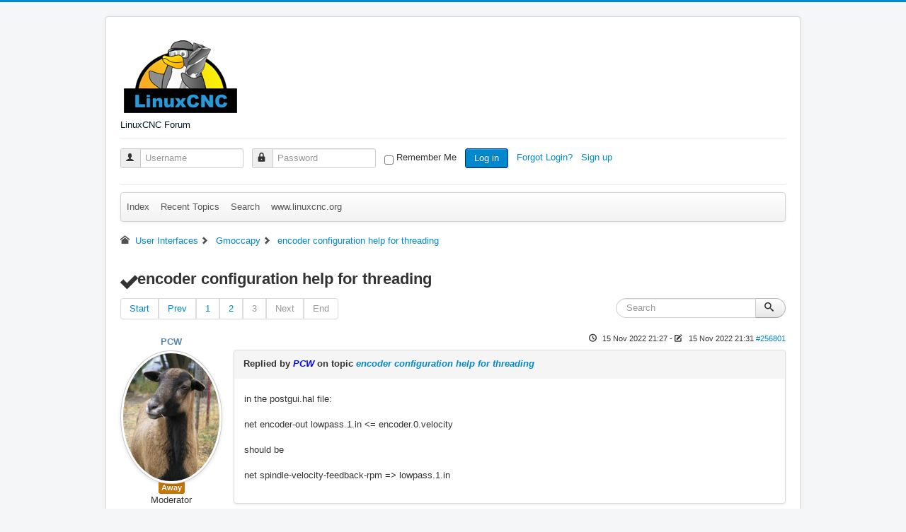

--- FILE ---
content_type: text/html; charset=utf-8
request_url: https://www.forum.linuxcnc.org/gmoccapy/47367-encoder-configuration-help-for-threading?start=20
body_size: 9950
content:
<!DOCTYPE html>
<html lang="en-gb" dir="ltr">
<head>
	<meta name="viewport" content="width=device-width, initial-scale=1.0" />
	<meta charset="utf-8" />
	<meta name="keywords" content=" - Page 3" />
	<meta name="rights" content="All content is owned by the original author." />
	<meta name="twitter:card" content="summary" />
	<meta name="twitter:title" content="encoder configuration help for threading" />
	<meta name="twitter:description" content="Hello, I am trying to configure an encoder and an index sensor to be able to make a thread on my lathe converted to cnc. I am very new to linuxcnc, I am having..." />
	<meta name="robots" content="index, follow" />
	<meta property="og:url" content="https://www.forum.linuxcnc.org/gmoccapy/47367-encoder-configuration-help-for-threading" />
	<meta property="og:type" content="article" />
	<meta property="og:title" content="encoder configuration help for threading" />
	<meta property="profile:username" content="Ismacr63" />
	<meta property="og:description" content="Hello, I am trying to configure an encoder and an index sensor to be able to make a thread on my lathe converted to cnc. I am very new to linuxcnc, I am having..." />
	<meta property="og:image" content="https://www.forum.linuxcnc.org//media/kunena/email/hero-wide.png" />
	<meta property="article:published_time" content="2022-11-12T19:47:20+00:00" />
	<meta property="article:section" content="Gmoccapy" />
	<meta property="twitter:image" content="https://www.forum.linuxcnc.org//media/kunena/email/hero-wide.png" />
	<meta name="description" content="Hello, I am trying to configure an encoder and an index sensor to be able to make a thread on my lathe converted to cnc. I am very... - Page 3" />
	<meta name="generator" content="Joomla! - Open Source Content Management - Version 3.10.12" />
	<title>encoder configuration help for threading - Page 3 - LinuxCNC</title>
	<link href="/gmoccapy/47367-encoder-configuration-help-for-threading?start=10" rel="prev" />
	<link href="/topics/posts?format=feed&amp;type=rss" rel="alternate" type="application/rss+xml" />
	<link href="/templates/protostar/favicon.ico" rel="shortcut icon" type="image/vnd.microsoft.icon" />
	<link href="/media/kunena/cache/crypsis/css/kunena.css" rel="stylesheet" />
	<link href="https://www.forum.linuxcnc.org/media/kunena/core/css/jquery.atwho.css" rel="stylesheet" />
	<link href="https://www.forum.linuxcnc.org/media/kunena/core/css/fancybox.css" rel="stylesheet" />
	<link href="/templates/protostar/css/template.css?d39be864ed49eb8503374cb7124a108f" rel="stylesheet" />
	<link href="https://www.forum.linuxcnc.org/components/com_comprofiler/plugin/templates/default/bootstrap.css?v=2bf9d2d13f1fbf92" rel="stylesheet" />
	<link href="https://www.forum.linuxcnc.org/components/com_comprofiler/plugin/templates/default/fontawesome.css?v=2bf9d2d13f1fbf92" rel="stylesheet" />
	<link href="https://www.forum.linuxcnc.org/components/com_comprofiler/plugin/templates/default/template.css?v=2bf9d2d13f1fbf92" rel="stylesheet" />
	<style>
		/* Kunena Custom CSS */		.layout#kunena [class*="category"] i,
		.layout#kunena .glyphicon-topic,
		.layout#kunena h3 i,
		.layout#kunena #kwho i.icon-users,
		.layout#kunena#kstats i.icon-bars { color: inherit; }		.layout#kunena [class*="category"] .knewchar { color: #48a348 !important; }
		.layout#kunena sup.knewchar { color: #48a348 !important; }
		.layout#kunena .topic-item-unread { border-left-color: #48a348 !important;}
		.layout#kunena .topic-item-unread .icon { color: #48a348 !important;}
		.layout#kunena .topic-item-unread i.fa { color: #48a348 !important;}
		.layout#kunena .topic-item-unread svg { color: #48a348 !important;}		.layout#kunena + div { display: block !important;}
		#kunena + div { display: block !important;}
	body.site {
		border-top: 3px solid #0088cc;
		background-color: #f4f6f7;
	}
	a {
		color: #0088cc;
	}
	.nav-list > .active > a,
	.nav-list > .active > a:hover,
	.dropdown-menu li > a:hover,
	.dropdown-menu .active > a,
	.dropdown-menu .active > a:hover,
	.nav-pills > .active > a,
	.nav-pills > .active > a:hover,
	.btn-primary {
		background: #0088cc;
	}pre { max-height: 360px; overflow-y: auto; }
	</style>
	<script type="application/json" class="joomla-script-options new">{"csrf.token":"5fbbf1dd718e364b98ae9b8c73802071","system.paths":{"root":"","base":""},"joomla.jtext":{"COM_KUNENA_RATE_LOGIN":"You need to be logged in to rate topic","COM_KUNENA_RATE_NOT_YOURSELF":"You cannot rate your own topic","COM_KUNENA_RATE_ALLREADY":"You have already rated this topic","COM_KUNENA_RATE_SUCCESSFULLY_SAVED":"Your rating has been successfully saved","COM_KUNENA_RATE_NOT_ALLOWED_WHEN_BANNED":"You cannot add rate when banned","COM_KUNENA_SOCIAL_EMAIL_LABEL":"E-mail","COM_KUNENA_SOCIAL_TWITTER_LABEL":"Tweet","COM_KUNENA_SOCIAL_FACEBOOK_LABEL":"Facebook","COM_KUNENA_SOCIAL_GOOGLEPLUS_LABEL":"COM_KUNENA_SOCIAL_GOOGLEPLUS_LABEL","COM_KUNENA_SOCIAL_LINKEDIN_LABEL":"LinkedIn","COM_KUNENA_SOCIAL_PINTEREST_LABEL":"Pinterest","COM_KUNENA_SOCIAL_WHATSAPP_LABEL":"WhatsApp"},"system.keepalive":{"interval":840000,"uri":"\/component\/ajax\/?format=json"}}</script>
	<script src="/media/jui/js/jquery.min.js?d39be864ed49eb8503374cb7124a108f"></script>
	<script src="/media/jui/js/jquery-noconflict.js?d39be864ed49eb8503374cb7124a108f"></script>
	<script src="/media/jui/js/jquery-migrate.min.js?d39be864ed49eb8503374cb7124a108f"></script>
	<script src="/media/jui/js/bootstrap.min.js?d39be864ed49eb8503374cb7124a108f"></script>
	<script src="https://www.forum.linuxcnc.org/components/com_kunena/template/crypsis/assets/js/main-min.js"></script>
	<script src="https://www.forum.linuxcnc.org/components/com_kunena/template/crypsis/assets/js/topic-min.js"></script>
	<script src="/media/system/js/core.js?d39be864ed49eb8503374cb7124a108f"></script>
	<script src="https://www.forum.linuxcnc.org/media/kunena/core/js/jquery.caret.js"></script>
	<script src="https://www.forum.linuxcnc.org/media/kunena/core/js/jquery.atwho.js"></script>
	<script src="https://www.forum.linuxcnc.org/media/kunena/core/js/fancybox-min.js"></script>
	<script src="/templates/protostar/js/template.js?d39be864ed49eb8503374cb7124a108f"></script>
	<!--[if lt IE 9]><script src="/media/jui/js/html5.js?d39be864ed49eb8503374cb7124a108f"></script><![endif]-->
	<!--[if lt IE 9]><script src="/media/system/js/polyfill.event.js?d39be864ed49eb8503374cb7124a108f"></script><![endif]-->
	<script src="/media/system/js/keepalive.js?d39be864ed49eb8503374cb7124a108f"></script>
	<script>
jQuery(function($){ initTooltips(); $("body").on("subform-row-add", initTooltips); function initTooltips (event, container) { container = container || document;$(container).find(".hasTooltip").tooltip({"html": true,"container": "body"});} });jQuery(function($){ $("#modal").modal({"backdrop": true,"keyboard": true,"show": false,"remote": ""}); });
	</script>
	<script type="application/ld+json">
{
    "@context": "https://schema.org",
    "@type": "DiscussionForumPosting",
    "id": "https://www.forum.linuxcnc.org/gmoccapy/47367-encoder-configuration-help-for-threading",
    "discussionUrl": "/gmoccapy/47367-encoder-configuration-help-for-threading",
    "headline": "encoder configuration help for threading",
    "image": "https://www.forum.linuxcnc.org//media/kunena/email/hero-wide.png",
    "datePublished": "2022-11-12T19:47:20+00:00",
    "dateModified": "2022-11-15T21:31:44+00:00",
    "author": {
        "@type": "Person",
        "name": "Ismacr63"
    },
    "interactionStatistic": {
        "@type": "InteractionCounter",
        "interactionType": "InteractionCounter",
        "userInteractionCount": 29
    },
    "publisher": {
        "@type": "Organization",
        "name": "LinuxCNC",
        "logo": {
            "@type": "ImageObject",
            "url": "https://www.forum.linuxcnc.org//media/kunena/email/hero-wide.png"
        }
    },
    "mainEntityOfPage": {
        "@type": "WebPage",
        "name": "https://www.forum.linuxcnc.org/gmoccapy/47367-encoder-configuration-help-for-threading"
    }
}
	</script>

</head>
<body class="site com_kunena view-topic layout-default no-task itemid-308">
	<!-- Body -->
	<div class="body" id="top">
		<div class="container">
			<!-- Header -->
			<header class="header" role="banner">
				<div class="header-inner clearfix">
					<a class="brand pull-left" href="/">
						<img src="https://www.forum.linuxcnc.org/images/linuxcnc_logo.png" alt="LinuxCNC Forum" />													<div class="site-description">LinuxCNC Forum</div>											</a>
					<div class="header-search pull-right">
						
					</div>
				</div>
			</header>
							<nav class="navigation" role="navigation">
					<div class="navbar pull-left">
						<a class="btn btn-navbar collapsed" data-toggle="collapse" data-target=".nav-collapse">
							<span class="element-invisible">Toggle Navigation</span>
							<span class="icon-bar"></span>
							<span class="icon-bar"></span>
							<span class="icon-bar"></span>
						</a>
					</div>
					<div class="nav-collapse">
						<form action="https://www.forum.linuxcnc.org/cb-login" method="post" id="login-form" class="form-inline cbLoginForm">
	<input type="hidden" name="option" value="com_comprofiler" />
	<input type="hidden" name="view" value="login" />
	<input type="hidden" name="op2" value="login" />
	<input type="hidden" name="return" value="B:aHR0cHM6Ly93d3cuZm9ydW0ubGludXhjbmMub3JnL2dtb2NjYXB5LzQ3MzY3LWVuY29kZXItY29uZmlndXJhdGlvbi1oZWxwLWZvci10aHJlYWRpbmc/c3RhcnQ9MjA=" />
	<input type="hidden" name="message" value="0" />
	<input type="hidden" name="loginfrom" value="loginmodule" />
	<input type="hidden" name="5fbbf1dd718e364b98ae9b8c73802071" value="1" />						<span class="userdata">
			<span id="form-login-username">
																					<div class="input-prepend">
							<span class="add-on">
								<span class="icon-user hasTooltip cbModuleUsernameIcon" title="Username"></span>
							</span>
							<input id="modlgn-username" type="text" name="username" class="input-small"  size="14" placeholder="Username" />
						</div>
												</span>
			&nbsp;
			<span id="form-login-password">
																					<div class="input-prepend">
							<span class="add-on">
								<span class="icon-lock hasTooltip cbModulePasswordIcon" title="Password"></span>
							</span>
							<input id="modlgn-passwd" type="password" name="passwd" class="input-small" size="14" placeholder="Password"  />
						</div>
												</span>
			&nbsp;
										<span id="form-login-remember">
					<input id="modlgn-remember" type="checkbox" name="remember" class="inputbox" value="yes" />
					<label for="modlgn-remember">Remember Me</label>
				</span>
				&nbsp;
									<span id="form-login-submit">
				<button type="submit" name="Submit" class="btn btn-primary login-button">
																Log in									</button>
			</span>
			&nbsp;
					</span>
				<span id="form-login-links">
											<span id="form-login-forgot">
					<a href="https://www.forum.linuxcnc.org/cb-forgot-login">
																			Forgot Login?											</a>
				</span>
								&nbsp;
										<span id="form-login-register">
					<a href="https://www.forum.linuxcnc.org/cb-registration">
																			Sign up											</a>
				</span>
				&nbsp;
					</span>
				</form>

					</div>
				</nav>
						
			<div class="row-fluid">
								<main id="content" role="main" class="span12">
					<!-- Begin Content -->
					
					<div id="system-message-container">
	</div>

					
<div id="kunena" class="layout ">
	
<!-- /var/www/html/templates/protostar/html/com_kunena/layouts/widget/menubar/default.php -->
<!-- Edited to reenable login / menu on mobile devices (jepler 2018) -->
<div class="navbar" itemscope itemtype="https://schema.org/SiteNavigationElement">
	<div class="navbar-inner">
		
<ul class="nav">
	<li class="item-309" ><a href="/forum/index" >Index</a></li><li class="item-310" ><a href="/forum/recent" >Recent Topics</a></li><li class="item-316" ><a href="/forum/search" >Search</a></li><li class="item-331" ><a href="http://linuxcnc.org/" >www.linuxcnc.org</a></li></ul>
		
	</div>
</div>

	<ol class="breadcrumb" itemscope itemtype="https://schema.org/BreadcrumbList">
		<li class="active" itemprop="itemListElement" itemscope itemtype="https://schema.org/ListItem">
			<span class="icon icon-home hasTooltip" aria-hidden="true"></span>			<a itemprop="item" href="/user-interfaces"><span itemprop="name">User Interfaces</span></a>
			<meta itemprop="position" content="1"/>
		</li>

					<li class="divider"><span class="icon icon-chevron-right" aria-hidden="true"></span></li>
			<li itemprop="itemListElement" itemscope itemtype="https://schema.org/ListItem">
				<a itemprop="item" href="/gmoccapy"><span itemprop="name">Gmoccapy</span></a>
				<meta itemprop="position" content="2"/>
			</li>
					<li class="divider"><span class="icon icon-chevron-right" aria-hidden="true"></span></li>
			<li itemprop="itemListElement" itemscope itemtype="https://schema.org/ListItem">
				<a itemprop="item" href="/gmoccapy/47367-encoder-configuration-help-for-threading"><span itemprop="name">encoder configuration help for threading</span></a>
				<meta itemprop="position" content="3"/>
			</li>
		
	</ol>

<div class="kunena-topic-item ">
	
	<h1>
		<span class="icon-topic icon icon-ok"></span>				encoder configuration help for threading		
	</h1>

	<div>

	<div class="clearfix"></div>
	<div class="btn-toolbar" id="topic-actions-toolbar">
		<div>
			
					</div>
	</div>
</div>

	<div class="pull-left">
		
<div class="pagination hidden-phone">
	<ul>
		<li><a class="hasTooltip" href="/gmoccapy/47367-encoder-configuration-help-for-threading?start=0" title="Page:Start">Start</a></li><li><a class="hasTooltip" href="/gmoccapy/47367-encoder-configuration-help-for-threading?start=10" title="Page:Prev">Prev</a></li><li><a class="hasTooltip" href="/gmoccapy/47367-encoder-configuration-help-for-threading?start=0" title="Page:1">1</a></li><li><a class="hasTooltip" href="/gmoccapy/47367-encoder-configuration-help-for-threading?start=10" title="Page:2">2</a></li><li class="active"><a>3</a></li><li><a class="disabled">Next</a></li><li><a class="disabled">End</a></li>	</ul>
</div>

<div class="pagination test visible-phone">
	<ul>
		<li><a class="hasTooltip" href="/gmoccapy/47367-encoder-configuration-help-for-threading?start=0" title="Page:1">1</a></li><li><a class="hasTooltip" href="/gmoccapy/47367-encoder-configuration-help-for-threading?start=10" title="Page:2">2</a></li><li class="active"><a>3</a></li>	</ul>
</div>
	</div>

	<div class="pull-right">
		
<form action="/gmoccapy/47367-encoder-configuration-help-for-threading?start=10" method="post" class="form-search pull-right">
	<input type="hidden" name="view" value="search"/>
	<input type="hidden" name="task" value="results"/>

	
			<input type="hidden" name="ids[]" value="47367"/>
	
	<input type="hidden" name="childforums" value="1"/>
	<input type="hidden" name="5fbbf1dd718e364b98ae9b8c73802071" value="1" />
	<div class="input-append">
		<input class="input-medium search-query hasTooltip" maxlength="64" type="text" name="query" value=""
		       placeholder="Search" data-original-title="Enter here your item to search" />
		<button class="btn btn-default" type="submit"><span class="icon icon-search" aria-hidden="true"></span></button>
	</div>
</form>
	</div>

	<div class="clearfix"></div>

	
	
	<div class="topic-item-messages">	<div class="row-fluid message">
		<div class="span2 hidden-phone">
				<ul class="unstyled center profilebox">
		<li>
			<strong><span class="kwho-user hasTooltip">PCW</span></strong>
		</li>
							<li>
				<span class="kwho-moderator hasTooltip"><img class="img-circle" src="https://www.forum.linuxcnc.org/images/comprofiler/481_58062cfeb473a.jpg" width="144" height="144"  alt="PCW's Avatar" /></span>								<!--
			<span class=" topic-moderator"></span>
		-->			</li>
		
					<li>
				<a  href="/" title="" class="label label-warning hasTooltip">
	Away</a>
			</li>
		
					<li>
				Moderator			</li>
		
					<li>
				<img src="/media/kunena/ranks/rankmod.gif" height="16" width="70" alt="Moderator" />			</li>
		
			</ul>
	<div class="profile-expand center">
		<span class="heading btn btn-small heading-less hasTooltip"
		      style="display:none;" data-original-title="Click to hide items"><span class="icon icon-arrow-up hasTooltip" aria-hidden="true"></span>Less</span>
		<span class="heading btn btn-small hasTooltip" data-original-title="Click to see more profile items of this user"><span class="icon icon-arrow-down hasTooltip" aria-hidden="true"></span>More</span>
		<div class="content" style="display:none;">
			<ul>
									<li>
						Posts: 17598					</li>
				
				
									<li>
						Thank you received: 5146					</li>
				
				
				
				
									<li>
											</li>
				
				
				
									<li>
						<span data-toggle="tooltip" data-placement="right" title="Click here to send a private message to this user." ></span>					</li>
				
				
							</ul>
		</div>
	</div>
		</div>
		<div class="span10 message-published">
			
	<small class="text-muted pull-right">
				<i class="icon icon-clock" aria-hidden="true"></i>		<span class="kdate " title="3 years 2 months ago">15 Nov 2022 21:27</span>		 - <i class="icon icon-edit" aria-hidden="true"></i> <span class="kdate " title="3 years 2 months ago">15 Nov 2022 21:31</span>		<a href="#256801" id="256801"
		   rel="canonical">#256801</a>
		<span class="visible-phone">by <span class="kwho-moderator hasTooltip">PCW</span></span>
	</small>

	<div class="badger-left badger-info  message-published">
		<div class="kmessage">
			<div class="mykmsg-header">
				Replied by <em><span class="kwho-moderator hasTooltip">PCW</span></em> on topic <em><a href="/gmoccapy/47367-encoder-configuration-help-for-threading?start=20#256801" title="Hello, I am trying to configure an encoder and an index sensor to be able to make a thread on my lathe converted to cnc.

I am very new to linuxcnc, I am having a hard time understanding the linuxcnc..." class="hasTooltip">encoder configuration help for threading</a></em>			</div>

			<div class="kmsg">
				in the postgui.hal file:<br>
<br>
net encoder-out lowpass.1.in &lt;= encoder.0.velocity<br>
<br>
should be<br>
<br>
net spindle-velocity-feedback-rpm =&gt; lowpass.1.in			</div>

					</div>
	</div>


	<div class="alert alert-info hidden-phone" title="3 years 2 months ago">
		Last edit: 15 Nov 2022 21:31  by <span class="kwho-user hasTooltip">PCW</span>.			</div>

	<div class="kmessage-thankyou">
		The following user(s) said Thank You: <span class="kwho-user hasTooltip">Ismacr63</span> 	</div>
			<p>Please <a class="btn-link" href="/component/users/?view=login&amp;return=aHR0cHM6Ly93d3cuZm9ydW0ubGludXhjbmMub3JnL2dtb2NjYXB5LzQ3MzY3LWVuY29kZXItY29uZmlndXJhdGlvbi1oZWxwLWZvci10aHJlYWRpbmc/c3RhcnQ9MjA=&amp;Itemid=308" rel="nofollow">Log in</a>  or <a class="btn-link" href="/component/users/?view=registration&amp;Itemid=308">Create an account</a> to join the conversation.</p>


	
		<div class="kreplymessage">
			 		</div>
													</div>
	</div>

	<div class="row-fluid message">
		<div class="span2 hidden-phone">
				<ul class="unstyled center profilebox">
		<li>
			<strong><span class="kwho-user hasTooltip">Ismacr63</span></strong>
		</li>
				
					<li>
				<a  href="/" title="" class="label label-default hasTooltip">
	Offline</a>
			</li>
		
					<li>
				Premium Member			</li>
		
					<li>
				<img src="/media/kunena/ranks/rank4.gif" height="16" width="70" alt="Premium Member" />			</li>
		
			</ul>
	<div class="profile-expand center">
		<span class="heading btn btn-small heading-less hasTooltip"
		      style="display:none;" data-original-title="Click to hide items"><span class="icon icon-arrow-up hasTooltip" aria-hidden="true"></span>Less</span>
		<span class="heading btn btn-small hasTooltip" data-original-title="Click to see more profile items of this user"><span class="icon icon-arrow-down hasTooltip" aria-hidden="true"></span>More</span>
		<div class="content" style="display:none;">
			<ul>
									<li>
						Posts: 136					</li>
				
				
									<li>
						Thank you received: 7					</li>
				
				
				
				
									<li>
											</li>
				
				
				
									<li>
						<span data-toggle="tooltip" data-placement="right" title="Click here to send a private message to this user." ></span>					</li>
				
				
							</ul>
		</div>
	</div>
		</div>
		<div class="span10 message-published">
			
	<small class="text-muted pull-right">
				<i class="icon icon-clock" aria-hidden="true"></i>		<span class="kdate " title="3 years 2 months ago">16 Nov 2022 18:38</span>				<a href="#256875" id="256875"
		   rel="canonical">#256875</a>
		<span class="visible-phone">by <span class="kwho-user hasTooltip">Ismacr63</span></span>
	</small>

	<div class="badger-left badger-info  message-published">
		<div class="kmessage">
			<div class="mykmsg-header">
				Replied by <em><span class="kwho-user hasTooltip">Ismacr63</span></em> on topic <em><a href="/gmoccapy/47367-encoder-configuration-help-for-threading?start=20#256875" title="Hello, I am trying to configure an encoder and an index sensor to be able to make a thread on my lathe converted to cnc.

I am very new to linuxcnc, I am having a hard time understanding the linuxcnc..." class="hasTooltip">encoder configuration help for threading</a></em>			</div>

			<div class="kmsg">
				<blockquote style="margin: .75em 0;background: #f9fafa;border: 1px solid #e0e0e0;border-left: 2px solid #1f85bd;"><p class="kmsgtext-quote">

	<div style="padding: 12px 1px;font-size: 1.3rem;background: #fff;">
		<a href="https://www.forum.linuxcnc.org/gmoccapy/47367-encoder-configuration-help-for-threading?start=20#256801"> PCW wrote: <i class="fas fa-arrow-circle-up"></i></a>
		</div>
in the postgui.hal file:<br>
<br>
net encoder-out lowpass.1.in &lt;= encoder.0.velocity<br>
<br>
should be<br>
<br>
net spindle-velocity-feedback-rpm =&gt; lowpass.1.in<br>
 </p></blockquote>

Currently with this configuration the program starts, but I don't notice any change. I have tried several frequencies but without success. The rpm bar keeps bobbing up and down a lot.<br>
I don't know if I still have something wrong...			</div>

					</div>
	</div>


	<div class="kattach">
		<h5 style="display: none;"> Attachments: </h5>
		<ul class="thumbnails">
														<li class="span3 center">
							<div
								class="thumbnail"> 	<a href="https://www.forum.linuxcnc.org/media/kunena/attachments/33444/mi-maquina_2022-11-16.hal"
	   title="...quina_2022-11-16.hal">
		 <i class="large-kicon icon icon-file" aria-hidden="true"></i>	</a>
	
<a class="btn btn-small" rel="popover" data-placement="bottom" data-trigger="hover" target="_blank"
   rel="noopener noreferrer"
   data-content="Filesize: 3KB" data-original-title="...quina_2022-11-16.hal" href="https://www.forum.linuxcnc.org/media/kunena/attachments/33444/mi-maquina_2022-11-16.hal"
   title="...quina_2022-11-16.hal" >
	<i class="icon icon-info" aria-hidden="true"></i></a>
 </div>
						</li>
																							<li class="span3 center">
							<div
								class="thumbnail"> 	<a href="https://www.forum.linuxcnc.org/media/kunena/attachments/33444/custom_postgui_2022-11-16.hal"
	   title="...stgui_2022-11-16.hal">
		 <i class="large-kicon icon icon-file" aria-hidden="true"></i>	</a>
	
<a class="btn btn-small" rel="popover" data-placement="bottom" data-trigger="hover" target="_blank"
   rel="noopener noreferrer"
   data-content="Filesize: 0KB" data-original-title="...stgui_2022-11-16.hal" href="https://www.forum.linuxcnc.org/media/kunena/attachments/33444/custom_postgui_2022-11-16.hal"
   title="...stgui_2022-11-16.hal" >
	<i class="icon icon-info" aria-hidden="true"></i></a>
 </div>
						</li>
														</ul>
	</div>

			<p>Please <a class="btn-link" href="/component/users/?view=login&amp;return=aHR0cHM6Ly93d3cuZm9ydW0ubGludXhjbmMub3JnL2dtb2NjYXB5LzQ3MzY3LWVuY29kZXItY29uZmlndXJhdGlvbi1oZWxwLWZvci10aHJlYWRpbmc/c3RhcnQ9MjA=&amp;Itemid=308" rel="nofollow">Log in</a>  or <a class="btn-link" href="/component/users/?view=registration&amp;Itemid=308">Create an account</a> to join the conversation.</p>


	
		<div class="kreplymessage">
			 		</div>
													</div>
	</div>

	<div class="row-fluid message">
		<div class="span2 hidden-phone">
				<ul class="unstyled center profilebox">
		<li>
			<strong><span class="kwho-user hasTooltip">PCW</span></strong>
		</li>
							<li>
				<span class="kwho-moderator hasTooltip"><img class="img-circle" src="https://www.forum.linuxcnc.org/images/comprofiler/481_58062cfeb473a.jpg" width="144" height="144"  alt="PCW's Avatar" /></span>								<!--
			<span class=" topic-moderator"></span>
		-->			</li>
		
					<li>
				<a  href="/" title="" class="label label-warning hasTooltip">
	Away</a>
			</li>
		
					<li>
				Moderator			</li>
		
					<li>
				<img src="/media/kunena/ranks/rankmod.gif" height="16" width="70" alt="Moderator" />			</li>
		
			</ul>
	<div class="profile-expand center">
		<span class="heading btn btn-small heading-less hasTooltip"
		      style="display:none;" data-original-title="Click to hide items"><span class="icon icon-arrow-up hasTooltip" aria-hidden="true"></span>Less</span>
		<span class="heading btn btn-small hasTooltip" data-original-title="Click to see more profile items of this user"><span class="icon icon-arrow-down hasTooltip" aria-hidden="true"></span>More</span>
		<div class="content" style="display:none;">
			<ul>
									<li>
						Posts: 17598					</li>
				
				
									<li>
						Thank you received: 5146					</li>
				
				
				
				
									<li>
											</li>
				
				
				
									<li>
						<span data-toggle="tooltip" data-placement="right" title="Click here to send a private message to this user." ></span>					</li>
				
				
							</ul>
		</div>
	</div>
		</div>
		<div class="span10 message-published">
			
	<small class="text-muted pull-right">
				<i class="icon icon-clock" aria-hidden="true"></i>		<span class="kdate " title="3 years 2 months ago">16 Nov 2022 19:10</span>				<a href="#256879" id="256879"
		   rel="canonical">#256879</a>
		<span class="visible-phone">by <span class="kwho-moderator hasTooltip">PCW</span></span>
	</small>

	<div class="badger-left badger-info  message-published">
		<div class="kmessage">
			<div class="mykmsg-header">
				Replied by <em><span class="kwho-moderator hasTooltip">PCW</span></em> on topic <em><a href="/gmoccapy/47367-encoder-configuration-help-for-threading?start=20#256879" title="Hello, I am trying to configure an encoder and an index sensor to be able to make a thread on my lathe converted to cnc.

I am very new to linuxcnc, I am having a hard time understanding the linuxcnc..." class="hasTooltip">encoder configuration help for threading</a></em>			</div>

			<div class="kmsg">
				try<br>
<br>
setp lowpass.1.gain 0.005			</div>

					</div>
	</div>



	<div class="kmessage-thankyou">
		The following user(s) said Thank You: <span class="kwho-user hasTooltip">Ismacr63</span> 	</div>
			<p>Please <a class="btn-link" href="/component/users/?view=login&amp;return=aHR0cHM6Ly93d3cuZm9ydW0ubGludXhjbmMub3JnL2dtb2NjYXB5LzQ3MzY3LWVuY29kZXItY29uZmlndXJhdGlvbi1oZWxwLWZvci10aHJlYWRpbmc/c3RhcnQ9MjA=&amp;Itemid=308" rel="nofollow">Log in</a>  or <a class="btn-link" href="/component/users/?view=registration&amp;Itemid=308">Create an account</a> to join the conversation.</p>


	
		<div class="kreplymessage">
			 		</div>
													</div>
	</div>

	<div class="row-fluid message">
		<div class="span2 hidden-phone">
				<ul class="unstyled center profilebox">
		<li>
			<strong><span class="kwho-user hasTooltip">Ismacr63</span></strong>
		</li>
				
					<li>
				<a  href="/" title="" class="label label-default hasTooltip">
	Offline</a>
			</li>
		
					<li>
				Premium Member			</li>
		
					<li>
				<img src="/media/kunena/ranks/rank4.gif" height="16" width="70" alt="Premium Member" />			</li>
		
			</ul>
	<div class="profile-expand center">
		<span class="heading btn btn-small heading-less hasTooltip"
		      style="display:none;" data-original-title="Click to hide items"><span class="icon icon-arrow-up hasTooltip" aria-hidden="true"></span>Less</span>
		<span class="heading btn btn-small hasTooltip" data-original-title="Click to see more profile items of this user"><span class="icon icon-arrow-down hasTooltip" aria-hidden="true"></span>More</span>
		<div class="content" style="display:none;">
			<ul>
									<li>
						Posts: 136					</li>
				
				
									<li>
						Thank you received: 7					</li>
				
				
				
				
									<li>
											</li>
				
				
				
									<li>
						<span data-toggle="tooltip" data-placement="right" title="Click here to send a private message to this user." ></span>					</li>
				
				
							</ul>
		</div>
	</div>
		</div>
		<div class="span10 message-published">
			
	<small class="text-muted pull-right">
				<i class="icon icon-clock" aria-hidden="true"></i>		<span class="kdate " title="3 years 2 months ago">16 Nov 2022 19:20</span>				<a href="#256881" id="256881"
		   rel="canonical">#256881</a>
		<span class="visible-phone">by <span class="kwho-user hasTooltip">Ismacr63</span></span>
	</small>

	<div class="badger-left badger-info  message-published">
		<div class="kmessage">
			<div class="mykmsg-header">
				Replied by <em><span class="kwho-user hasTooltip">Ismacr63</span></em> on topic <em><a href="/gmoccapy/47367-encoder-configuration-help-for-threading?start=20#256881" title="Hello, I am trying to configure an encoder and an index sensor to be able to make a thread on my lathe converted to cnc.

I am very new to linuxcnc, I am having a hard time understanding the linuxcnc..." class="hasTooltip">encoder configuration help for threading</a></em>			</div>

			<div class="kmsg">
				<blockquote style="margin: .75em 0;background: #f9fafa;border: 1px solid #e0e0e0;border-left: 2px solid #1f85bd;"><p class="kmsgtext-quote">

	<div style="padding: 12px 1px;font-size: 1.3rem;background: #fff;">
		<a href="https://www.forum.linuxcnc.org/gmoccapy/47367-encoder-configuration-help-for-threading?start=20#256879"> PCW wrote: <i class="fas fa-arrow-circle-up"></i></a>
		</div>
try<br>
<br>
setp lowpass.1.gain 0.005</p></blockquote>

<br>
exactly the same thing happens <img src="/media/kunena/emoticons/sad.png" alt=":(" title=":(" class="bbcode_smiley" /> you can see it in the video.<br>
<br>
<div class="embed-responsive embed-responsive-16by9"><iframe width="425" height="344" src="https://www.youtube-nocookie.com/embed/6TaN8csOl0I" frameborder="0" allowfullscreen></iframe></div>			</div>

					</div>
	</div>



			<p>Please <a class="btn-link" href="/component/users/?view=login&amp;return=aHR0cHM6Ly93d3cuZm9ydW0ubGludXhjbmMub3JnL2dtb2NjYXB5LzQ3MzY3LWVuY29kZXItY29uZmlndXJhdGlvbi1oZWxwLWZvci10aHJlYWRpbmc/c3RhcnQ9MjA=&amp;Itemid=308" rel="nofollow">Log in</a>  or <a class="btn-link" href="/component/users/?view=registration&amp;Itemid=308">Create an account</a> to join the conversation.</p>


	
		<div class="kreplymessage">
			 		</div>
													</div>
	</div>

	<div class="row-fluid message">
		<div class="span2 hidden-phone">
				<ul class="unstyled center profilebox">
		<li>
			<strong><span class="kwho-user hasTooltip">PCW</span></strong>
		</li>
							<li>
				<span class="kwho-moderator hasTooltip"><img class="img-circle" src="https://www.forum.linuxcnc.org/images/comprofiler/481_58062cfeb473a.jpg" width="144" height="144"  alt="PCW's Avatar" /></span>								<!--
			<span class=" topic-moderator"></span>
		-->			</li>
		
					<li>
				<a  href="/" title="" class="label label-warning hasTooltip">
	Away</a>
			</li>
		
					<li>
				Moderator			</li>
		
					<li>
				<img src="/media/kunena/ranks/rankmod.gif" height="16" width="70" alt="Moderator" />			</li>
		
			</ul>
	<div class="profile-expand center">
		<span class="heading btn btn-small heading-less hasTooltip"
		      style="display:none;" data-original-title="Click to hide items"><span class="icon icon-arrow-up hasTooltip" aria-hidden="true"></span>Less</span>
		<span class="heading btn btn-small hasTooltip" data-original-title="Click to see more profile items of this user"><span class="icon icon-arrow-down hasTooltip" aria-hidden="true"></span>More</span>
		<div class="content" style="display:none;">
			<ul>
									<li>
						Posts: 17598					</li>
				
				
									<li>
						Thank you received: 5146					</li>
				
				
				
				
									<li>
											</li>
				
				
				
									<li>
						<span data-toggle="tooltip" data-placement="right" title="Click here to send a private message to this user." ></span>					</li>
				
				
							</ul>
		</div>
	</div>
		</div>
		<div class="span10 message-published">
			
	<small class="text-muted pull-right">
				<i class="icon icon-clock" aria-hidden="true"></i>		<span class="kdate " title="3 years 2 months ago">16 Nov 2022 19:47</span>		 - <i class="icon icon-edit" aria-hidden="true"></i> <span class="kdate " title="3 years 2 months ago">16 Nov 2022 19:48</span>		<a href="#256887" id="256887"
		   rel="canonical">#256887</a>
		<span class="visible-phone">by <span class="kwho-moderator hasTooltip">PCW</span></span>
	</small>

	<div class="badger-left badger-info  message-published">
		<div class="kmessage">
			<div class="mykmsg-header">
				Replied by <em><span class="kwho-moderator hasTooltip">PCW</span></em> on topic <em><a href="/gmoccapy/47367-encoder-configuration-help-for-threading?start=20#256887" title="Hello, I am trying to configure an encoder and an index sensor to be able to make a thread on my lathe converted to cnc.

I am very new to linuxcnc, I am having a hard time understanding the linuxcnc..." class="hasTooltip">encoder configuration help for threading</a></em>			</div>

			<div class="kmsg">
				That's actually expected because you are not using the lowpass filter output<br>
I would change the postgui.hal to this:<br>
<br>
<br>
# Incluya sus comandos HAL custom_postgui aquÃ­<br>
# Este archivo no se sobrescribirÃ¡ cuando vuelva a ejecutar stepconf<br>
addf lowpass.1 servo-thread<br>
setp lowpass.1.gain 0.005<br>
net spindle-velocity-feedback-rpm =&gt; lowpass.1.in<br>
net spindle-velocity-filtered &lt;= lowpass.1.out =&gt; gmoccapy.spindle_feedback_bar<br>
net spindle-at-speed =&gt; gmoccapy.spindle_at_speed_led<br>
<br>
Note that the velocity may have other issues as it seemed to have<br>
dropped to 0 some times which may mean an encoder reading issue.			</div>

					</div>
	</div>


	<div class="alert alert-info hidden-phone" title="3 years 2 months ago">
		Last edit: 16 Nov 2022 19:48  by <span class="kwho-user hasTooltip">PCW</span>.			</div>

	<div class="kmessage-thankyou">
		The following user(s) said Thank You: <span class="kwho-user hasTooltip">Ismacr63</span> 	</div>
			<p>Please <a class="btn-link" href="/component/users/?view=login&amp;return=aHR0cHM6Ly93d3cuZm9ydW0ubGludXhjbmMub3JnL2dtb2NjYXB5LzQ3MzY3LWVuY29kZXItY29uZmlndXJhdGlvbi1oZWxwLWZvci10aHJlYWRpbmc/c3RhcnQ9MjA=&amp;Itemid=308" rel="nofollow">Log in</a>  or <a class="btn-link" href="/component/users/?view=registration&amp;Itemid=308">Create an account</a> to join the conversation.</p>


	
		<div class="kreplymessage">
			 		</div>
													</div>
	</div>

	<div class="row-fluid message">
		<div class="span2 hidden-phone">
				<ul class="unstyled center profilebox">
		<li>
			<strong><span class="kwho-user hasTooltip">Ismacr63</span></strong>
		</li>
				
					<li>
				<a  href="/" title="" class="label label-default hasTooltip">
	Offline</a>
			</li>
		
					<li>
				Premium Member			</li>
		
					<li>
				<img src="/media/kunena/ranks/rank4.gif" height="16" width="70" alt="Premium Member" />			</li>
		
			</ul>
	<div class="profile-expand center">
		<span class="heading btn btn-small heading-less hasTooltip"
		      style="display:none;" data-original-title="Click to hide items"><span class="icon icon-arrow-up hasTooltip" aria-hidden="true"></span>Less</span>
		<span class="heading btn btn-small hasTooltip" data-original-title="Click to see more profile items of this user"><span class="icon icon-arrow-down hasTooltip" aria-hidden="true"></span>More</span>
		<div class="content" style="display:none;">
			<ul>
									<li>
						Posts: 136					</li>
				
				
									<li>
						Thank you received: 7					</li>
				
				
				
				
									<li>
											</li>
				
				
				
									<li>
						<span data-toggle="tooltip" data-placement="right" title="Click here to send a private message to this user." ></span>					</li>
				
				
							</ul>
		</div>
	</div>
		</div>
		<div class="span10 message-published">
			
	<small class="text-muted pull-right">
				<i class="icon icon-clock" aria-hidden="true"></i>		<span class="kdate " title="3 years 2 months ago">16 Nov 2022 20:24</span>				<a href="#256893" id="256893"
		   rel="canonical">#256893</a>
		<span class="visible-phone">by <span class="kwho-user hasTooltip">Ismacr63</span></span>
	</small>

	<div class="badger-left badger-info  message-published">
		<div class="kmessage">
			<div class="mykmsg-header">
				Replied by <em><span class="kwho-user hasTooltip">Ismacr63</span></em> on topic <em><a href="/gmoccapy/47367-encoder-configuration-help-for-threading?start=20#256893" title="Hello, I am trying to configure an encoder and an index sensor to be able to make a thread on my lathe converted to cnc.

I am very new to linuxcnc, I am having a hard time understanding the linuxcnc..." class="hasTooltip">encoder configuration help for threading</a></em>			</div>

			<div class="kmsg">
				<blockquote style="margin: .75em 0;background: #f9fafa;border: 1px solid #e0e0e0;border-left: 2px solid #1f85bd;"><p class="kmsgtext-quote">

	<div style="padding: 12px 1px;font-size: 1.3rem;background: #fff;">
		<a href="https://www.forum.linuxcnc.org/gmoccapy/47367-encoder-configuration-help-for-threading?start=20#256887"> PCW wrote: <i class="fas fa-arrow-circle-up"></i></a>
		</div>
That's actually expected because you are not using the lowpass filter output<br>
I would change the postgui.hal to this:<br>
<br>
<br>
# Incluya sus comandos HAL custom_postgui aquÃ­<br>
# Este archivo no se sobrescribirÃ¡ cuando vuelva a ejecutar stepconf<br>
addf lowpass.1 servo-thread<br>
setp lowpass.1.gain 0.005<br>
net spindle-velocity-feedback-rpm =&gt; lowpass.1.in<br>
net spindle-velocity-filtered &lt;= lowpass.1.out =&gt; gmoccapy.spindle_feedback_bar<br>
net spindle-at-speed =&gt; gmoccapy.spindle_at_speed_led<br>
<br>
Note that the velocity may have other issues as it seemed to have<br>
dropped to 0 some times which may mean an encoder reading issue.</p></blockquote>

now it is working fine!!! Now the rpm ranges from 365 to 360-368, for example. Do you think that's right?<br>
Something that I have observed is that the rpm does not go above 375 and I think it is due to my encoder which is 600ppr. My lathe has 2500rpm. Do you think a 100ppr encoder would be better, for example?			</div>

					</div>
	</div>



			<p>Please <a class="btn-link" href="/component/users/?view=login&amp;return=aHR0cHM6Ly93d3cuZm9ydW0ubGludXhjbmMub3JnL2dtb2NjYXB5LzQ3MzY3LWVuY29kZXItY29uZmlndXJhdGlvbi1oZWxwLWZvci10aHJlYWRpbmc/c3RhcnQ9MjA=&amp;Itemid=308" rel="nofollow">Log in</a>  or <a class="btn-link" href="/component/users/?view=registration&amp;Itemid=308">Create an account</a> to join the conversation.</p>


	
		<div class="kreplymessage">
			 		</div>
													</div>
	</div>

	<div class="row-fluid message">
		<div class="span2 hidden-phone">
				<ul class="unstyled center profilebox">
		<li>
			<strong><span class="kwho-user hasTooltip">PCW</span></strong>
		</li>
							<li>
				<span class="kwho-moderator hasTooltip"><img class="img-circle" src="https://www.forum.linuxcnc.org/images/comprofiler/481_58062cfeb473a.jpg" width="144" height="144"  alt="PCW's Avatar" /></span>								<!--
			<span class=" topic-moderator"></span>
		-->			</li>
		
					<li>
				<a  href="/" title="" class="label label-warning hasTooltip">
	Away</a>
			</li>
		
					<li>
				Moderator			</li>
		
					<li>
				<img src="/media/kunena/ranks/rankmod.gif" height="16" width="70" alt="Moderator" />			</li>
		
			</ul>
	<div class="profile-expand center">
		<span class="heading btn btn-small heading-less hasTooltip"
		      style="display:none;" data-original-title="Click to hide items"><span class="icon icon-arrow-up hasTooltip" aria-hidden="true"></span>Less</span>
		<span class="heading btn btn-small hasTooltip" data-original-title="Click to see more profile items of this user"><span class="icon icon-arrow-down hasTooltip" aria-hidden="true"></span>More</span>
		<div class="content" style="display:none;">
			<ul>
									<li>
						Posts: 17598					</li>
				
				
									<li>
						Thank you received: 5146					</li>
				
				
				
				
									<li>
											</li>
				
				
				
									<li>
						<span data-toggle="tooltip" data-placement="right" title="Click here to send a private message to this user." ></span>					</li>
				
				
							</ul>
		</div>
	</div>
		</div>
		<div class="span10 message-published">
			
	<small class="text-muted pull-right">
				<i class="icon icon-clock" aria-hidden="true"></i>		<span class="kdate " title="3 years 2 months ago">16 Nov 2022 20:36</span>				<a href="#256897" id="256897"
		   rel="canonical">#256897</a>
		<span class="visible-phone">by <span class="kwho-moderator hasTooltip">PCW</span></span>
	</small>

	<div class="badger-left badger-info  message-published">
		<div class="kmessage">
			<div class="mykmsg-header">
				Replied by <em><span class="kwho-moderator hasTooltip">PCW</span></em> on topic <em><a href="/gmoccapy/47367-encoder-configuration-help-for-threading?start=20#256897" title="Hello, I am trying to configure an encoder and an index sensor to be able to make a thread on my lathe converted to cnc.

I am very new to linuxcnc, I am having a hard time understanding the linuxcnc..." class="hasTooltip">encoder configuration help for threading</a></em>			</div>

			<div class="kmsg">
				Yes, the RPM limit is  due to the combination of<br>
basethread rate and encoder resolution. A 100 PPR<br>
encoder should allow ~2250 RPM, with the same<br>
base thread rate, though its unlikely that you would<br>
need to thread at that speed...			</div>

					</div>
	</div>



	<div class="kmessage-thankyou">
		The following user(s) said Thank You: <span class="kwho-user hasTooltip">Ismacr63</span> 	</div>
			<p>Please <a class="btn-link" href="/component/users/?view=login&amp;return=aHR0cHM6Ly93d3cuZm9ydW0ubGludXhjbmMub3JnL2dtb2NjYXB5LzQ3MzY3LWVuY29kZXItY29uZmlndXJhdGlvbi1oZWxwLWZvci10aHJlYWRpbmc/c3RhcnQ9MjA=&amp;Itemid=308" rel="nofollow">Log in</a>  or <a class="btn-link" href="/component/users/?view=registration&amp;Itemid=308">Create an account</a> to join the conversation.</p>


	
		<div class="kreplymessage">
			 		</div>
													</div>
	</div>

	<div class="row-fluid message">
		<div class="span2 hidden-phone">
				<ul class="unstyled center profilebox">
		<li>
			<strong><span class="kwho-user hasTooltip">Ismacr63</span></strong>
		</li>
				
					<li>
				<a  href="/" title="" class="label label-default hasTooltip">
	Offline</a>
			</li>
		
					<li>
				Premium Member			</li>
		
					<li>
				<img src="/media/kunena/ranks/rank4.gif" height="16" width="70" alt="Premium Member" />			</li>
		
			</ul>
	<div class="profile-expand center">
		<span class="heading btn btn-small heading-less hasTooltip"
		      style="display:none;" data-original-title="Click to hide items"><span class="icon icon-arrow-up hasTooltip" aria-hidden="true"></span>Less</span>
		<span class="heading btn btn-small hasTooltip" data-original-title="Click to see more profile items of this user"><span class="icon icon-arrow-down hasTooltip" aria-hidden="true"></span>More</span>
		<div class="content" style="display:none;">
			<ul>
									<li>
						Posts: 136					</li>
				
				
									<li>
						Thank you received: 7					</li>
				
				
				
				
									<li>
											</li>
				
				
				
									<li>
						<span data-toggle="tooltip" data-placement="right" title="Click here to send a private message to this user." ></span>					</li>
				
				
							</ul>
		</div>
	</div>
		</div>
		<div class="span10 message-published">
			
	<small class="text-muted pull-right">
				<i class="icon icon-clock" aria-hidden="true"></i>		<span class="kdate " title="3 years 2 months ago">16 Nov 2022 20:48</span>				<a href="#256898" id="256898"
		   rel="canonical">#256898</a>
		<span class="visible-phone">by <span class="kwho-user hasTooltip">Ismacr63</span></span>
	</small>

	<div class="badger-left badger-info  message-published">
		<div class="kmessage">
			<div class="mykmsg-header">
				Replied by <em><span class="kwho-user hasTooltip">Ismacr63</span></em> on topic <em><a href="/gmoccapy/47367-encoder-configuration-help-for-threading?start=20#256898" title="Hello, I am trying to configure an encoder and an index sensor to be able to make a thread on my lathe converted to cnc.

I am very new to linuxcnc, I am having a hard time understanding the linuxcnc..." class="hasTooltip">encoder configuration help for threading</a></em>			</div>

			<div class="kmsg">
				<blockquote style="margin: .75em 0;background: #f9fafa;border: 1px solid #e0e0e0;border-left: 2px solid #1f85bd;"><p class="kmsgtext-quote">

	<div style="padding: 12px 1px;font-size: 1.3rem;background: #fff;">
		<a href="https://www.forum.linuxcnc.org/gmoccapy/47367-encoder-configuration-help-for-threading?start=20#256897"> PCW wrote: <i class="fas fa-arrow-circle-up"></i></a>
		</div>
Yes, the RPM limit is due to the combination of<br>
basethread rate and encoder resolution. A 100 PPR<br>
encoder should allow ~2250 RPM, with the same<br>
base thread rate, though its unlikely that you would<br>
need to thread at that speed...</p></blockquote>

<br>
my lathe may be able to allow me to thread over 500 rpm. I was just wondering if it is better or not to have an encoder with 100ppr. In the future I want to put a more powerful motor with a frequency inverter to control the spindle from linuxcnc, would the encoder affect something?			</div>

					</div>
	</div>



			<p>Please <a class="btn-link" href="/component/users/?view=login&amp;return=aHR0cHM6Ly93d3cuZm9ydW0ubGludXhjbmMub3JnL2dtb2NjYXB5LzQ3MzY3LWVuY29kZXItY29uZmlndXJhdGlvbi1oZWxwLWZvci10aHJlYWRpbmc/c3RhcnQ9MjA=&amp;Itemid=308" rel="nofollow">Log in</a>  or <a class="btn-link" href="/component/users/?view=registration&amp;Itemid=308">Create an account</a> to join the conversation.</p>


	
		<div class="kreplymessage">
			 		</div>
													</div>
	</div>

	<div class="row-fluid message">
		<div class="span2 hidden-phone">
				<ul class="unstyled center profilebox">
		<li>
			<strong><span class="kwho-user hasTooltip">PCW</span></strong>
		</li>
							<li>
				<span class="kwho-moderator hasTooltip"><img class="img-circle" src="https://www.forum.linuxcnc.org/images/comprofiler/481_58062cfeb473a.jpg" width="144" height="144"  alt="PCW's Avatar" /></span>								<!--
			<span class=" topic-moderator"></span>
		-->			</li>
		
					<li>
				<a  href="/" title="" class="label label-warning hasTooltip">
	Away</a>
			</li>
		
					<li>
				Moderator			</li>
		
					<li>
				<img src="/media/kunena/ranks/rankmod.gif" height="16" width="70" alt="Moderator" />			</li>
		
			</ul>
	<div class="profile-expand center">
		<span class="heading btn btn-small heading-less hasTooltip"
		      style="display:none;" data-original-title="Click to hide items"><span class="icon icon-arrow-up hasTooltip" aria-hidden="true"></span>Less</span>
		<span class="heading btn btn-small hasTooltip" data-original-title="Click to see more profile items of this user"><span class="icon icon-arrow-down hasTooltip" aria-hidden="true"></span>More</span>
		<div class="content" style="display:none;">
			<ul>
									<li>
						Posts: 17598					</li>
				
				
									<li>
						Thank you received: 5146					</li>
				
				
				
				
									<li>
											</li>
				
				
				
									<li>
						<span data-toggle="tooltip" data-placement="right" title="Click here to send a private message to this user." ></span>					</li>
				
				
							</ul>
		</div>
	</div>
		</div>
		<div class="span10 message-published">
			
	<small class="text-muted pull-right">
				<i class="icon icon-clock" aria-hidden="true"></i>		<span class="kdate " title="3 years 2 months ago">16 Nov 2022 21:48</span>				<a href="#256901" id="256901"
		   rel="canonical">#256901</a>
		<span class="visible-phone">by <span class="kwho-moderator hasTooltip">PCW</span></span>
	</small>

	<div class="badger-left badger-info  message-published">
		<div class="kmessage">
			<div class="mykmsg-header">
				Replied by <em><span class="kwho-moderator hasTooltip">PCW</span></em> on topic <em><a href="/gmoccapy/47367-encoder-configuration-help-for-threading?start=20#256901" title="Hello, I am trying to configure an encoder and an index sensor to be able to make a thread on my lathe converted to cnc.

I am very new to linuxcnc, I am having a hard time understanding the linuxcnc..." class="hasTooltip">encoder configuration help for threading</a></em>			</div>

			<div class="kmsg">
				I guess it depends on how fast you really need to thread<br>
(or have an actual speed readout)<br>
<br>
On a parallel port system, the encoder maximum count rate is<br>
dependent the base thread rate  and encoder PPR.<br>
<br>
The spindle drive system doesn't affect this limit.			</div>

					</div>
	</div>



	<div class="kmessage-thankyou">
		The following user(s) said Thank You: <span class="kwho-user hasTooltip">Ismacr63</span> 	</div>
			<p>Please <a class="btn-link" href="/component/users/?view=login&amp;return=aHR0cHM6Ly93d3cuZm9ydW0ubGludXhjbmMub3JnL2dtb2NjYXB5LzQ3MzY3LWVuY29kZXItY29uZmlndXJhdGlvbi1oZWxwLWZvci10aHJlYWRpbmc/c3RhcnQ9MjA=&amp;Itemid=308" rel="nofollow">Log in</a>  or <a class="btn-link" href="/component/users/?view=registration&amp;Itemid=308">Create an account</a> to join the conversation.</p>


	
		<div class="kreplymessage">
			 		</div>
													</div>
	</div>

	<div class="row-fluid message">
		<div class="span2 hidden-phone">
				<ul class="unstyled center profilebox">
		<li>
			<strong><span class="kwho-user hasTooltip">Ismacr63</span></strong>
		</li>
				
					<li>
				<a  href="/" title="" class="label label-default hasTooltip">
	Offline</a>
			</li>
		
					<li>
				Premium Member			</li>
		
					<li>
				<img src="/media/kunena/ranks/rank4.gif" height="16" width="70" alt="Premium Member" />			</li>
		
			</ul>
	<div class="profile-expand center">
		<span class="heading btn btn-small heading-less hasTooltip"
		      style="display:none;" data-original-title="Click to hide items"><span class="icon icon-arrow-up hasTooltip" aria-hidden="true"></span>Less</span>
		<span class="heading btn btn-small hasTooltip" data-original-title="Click to see more profile items of this user"><span class="icon icon-arrow-down hasTooltip" aria-hidden="true"></span>More</span>
		<div class="content" style="display:none;">
			<ul>
									<li>
						Posts: 136					</li>
				
				
									<li>
						Thank you received: 7					</li>
				
				
				
				
									<li>
											</li>
				
				
				
									<li>
						<span data-toggle="tooltip" data-placement="right" title="Click here to send a private message to this user." ></span>					</li>
				
				
							</ul>
		</div>
	</div>
		</div>
		<div class="span10 message-published">
			
	<small class="text-muted pull-right">
				<i class="icon icon-clock" aria-hidden="true"></i>		<span class="kdate " title="3 years 2 months ago">17 Nov 2022 18:49</span>				<a href="#256945" id="256945"
		   rel="canonical">#256945</a>
		<span class="visible-phone">by <span class="kwho-user hasTooltip">Ismacr63</span></span>
	</small>

	<div class="badger-left badger-info  message-published">
		<div class="kmessage">
			<div class="mykmsg-header">
				Replied by <em><span class="kwho-user hasTooltip">Ismacr63</span></em> on topic <em><a href="/gmoccapy/47367-encoder-configuration-help-for-threading?start=20#256945" title="Hello, I am trying to configure an encoder and an index sensor to be able to make a thread on my lathe converted to cnc.

I am very new to linuxcnc, I am having a hard time understanding the linuxcnc..." class="hasTooltip">encoder configuration help for threading</a></em>			</div>

			<div class="kmsg">
				I wanted to thank you very much for your help. thanks greetings.			</div>

					</div>
	</div>



			<p>Please <a class="btn-link" href="/component/users/?view=login&amp;return=aHR0cHM6Ly93d3cuZm9ydW0ubGludXhjbmMub3JnL2dtb2NjYXB5LzQ3MzY3LWVuY29kZXItY29uZmlndXJhdGlvbi1oZWxwLWZvci10aHJlYWRpbmc/c3RhcnQ9MjA=&amp;Itemid=308" rel="nofollow">Log in</a>  or <a class="btn-link" href="/component/users/?view=registration&amp;Itemid=308">Create an account</a> to join the conversation.</p>


	
		<div class="kreplymessage">
			 		</div>
													</div>
	</div>

</div>
	<div class="pull-left">
		
<div class="pagination hidden-phone">
	<ul>
		<li><a class="hasTooltip" href="/gmoccapy/47367-encoder-configuration-help-for-threading?start=0" title="Page:Start">Start</a></li><li><a class="hasTooltip" href="/gmoccapy/47367-encoder-configuration-help-for-threading?start=10" title="Page:Prev">Prev</a></li><li><a class="hasTooltip" href="/gmoccapy/47367-encoder-configuration-help-for-threading?start=0" title="Page:1">1</a></li><li><a class="hasTooltip" href="/gmoccapy/47367-encoder-configuration-help-for-threading?start=10" title="Page:2">2</a></li><li class="active"><a>3</a></li><li><a class="disabled">Next</a></li><li><a class="disabled">End</a></li>	</ul>
</div>

<div class="pagination test visible-phone">
	<ul>
		<li><a class="hasTooltip" href="/gmoccapy/47367-encoder-configuration-help-for-threading?start=0" title="Page:1">1</a></li><li><a class="hasTooltip" href="/gmoccapy/47367-encoder-configuration-help-for-threading?start=10" title="Page:2">2</a></li><li class="active"><a>3</a></li>	</ul>
</div>
	</div>

	<div class="pull-right">
		
<form action="/gmoccapy/47367-encoder-configuration-help-for-threading?start=10" method="post" class="form-search pull-right">
	<input type="hidden" name="view" value="search"/>
	<input type="hidden" name="task" value="results"/>

	
			<input type="hidden" name="ids[]" value="47367"/>
	
	<input type="hidden" name="childforums" value="1"/>
	<input type="hidden" name="5fbbf1dd718e364b98ae9b8c73802071" value="1" />
	<div class="input-append">
		<input class="input-medium search-query hasTooltip" maxlength="64" type="text" name="query" value=""
		       placeholder="Search" data-original-title="Enter here your item to search" />
		<button class="btn btn-default" type="submit"><span class="icon icon-search" aria-hidden="true"></span></button>
	</div>
</form>
	</div>

	<div>

	<div class="clearfix"></div>
	<div class="btn-toolbar" id="topic-actions-toolbar">
		<div>
			
					</div>
	</div>
</div>

	<script>
	jQuery(function ($) {
		$("#jumpto option[value=64]").prop("selected", "selected");
	})
</script>
<form action="/" id="jumpto" name="jumpto" method="post"
      target="_self">
	<input type="hidden" name="view" value="category"/>
	<input type="hidden" name="task" value="jump"/>
	<span><select name="catid" id="catid" class="inputbox fbs" size="1" onchange = "this.form.submit()"><option value="0">Board Categories</option>
<option value="59" selected="selected"> LinuxCNC</option>
<option value="29">-  LinuxCNC Announcements</option>
<option value="38">-  General LinuxCNC Questions</option>
<option value="9">-  Installing LinuxCNC</option>
<option value="32">-  LinuxCNC Documents</option>
<option value="8"> Configuring LinuxCNC</option>
<option value="82">-  Configuration Tools</option>
<option value="16">- -  StepConf Wizard</option>
<option value="39">- -  PnCConf Wizard</option>
<option value="49">-  Basic Configuration</option>
<option value="10">-  Advanced Configuration</option>
<option value="25">- -  ClassicLadder</option>
<option value="81">- -  EtherCAT</option>
<option value="24">-  HAL</option>
<option value="47">- -  HAL Examples</option>
<option value="67"> User Interfaces</option>
<option value="21">-  AXIS</option>
<option value="64">-  Gmoccapy</option>
<option value="76">-  Plasmac</option>
<option value="22">-  pyVCP</option>
<option value="48">-  GladeVCP</option>
<option value="41">-  Other User Interfaces</option>
<option value="66">- -  PathPilot</option>
<option value="77">- -  QtPyVCP</option>
<option value="84">- -  Flex GUI</option>
<option value="78">-  Qtvcp</option>
<option value="19"> GCode and Part Programs</option>
<option value="20">-  G&amp;M Codes</option>
<option value="40">-  O Codes (subroutines) and NGCGUI</option>
<option value="60">- -  Mill Library</option>
<option value="61">- -  Lathe Library</option>
<option value="62">- -  Plasma Library</option>
<option value="31">-  CAD CAM</option>
<option value="71">- -  Post Processors</option>
<option value="72">- - -  Fusion 360</option>
<option value="73">- - -  MasterCAM</option>
<option value="74">- - -  MecSoft</option>
<option value="75">- -  NativeCAM</option>
<option value="17"> Hardware &amp; Machines</option>
<option value="18">-  Computers and Hardware</option>
<option value="27">-  Driver Boards</option>
<option value="30">-  CNC Machines</option>
<option value="12">- -  Milling Machines</option>
<option value="26">- -  Turning</option>
<option value="70">- -  Plasma &amp; Laser</option>
<option value="79">-  Pick and Place</option>
<option value="80">-  Additive Manufacturing</option>
<option value="33"> Other Stuff</option>
<option value="63">-  Show Your Stuff</option>
<option value="36">-  Forum Questions</option>
<option value="54">-  User Exchange</option>
<option value="51">-  Off Topic and Test Posts</option>
<option value="58">- -  BeagleBone</option>
<option value="68"> International LinuxCNC Users</option>
<option value="46">-  Fran&ccedil;ais</option>
<option value="45">-  Espa&ntilde;ol</option>
<option value="42">-  Deutsch</option>
<option value="37">-  Other Languages</option>
<option value="43">- -  Russian</option>
<option value="44">- -  Polski</option>
</select></span>
</form>

	<div class="pull-right">	<div>
		Moderators: <span class="kwho-moderator hasTooltip">newbynobi</span>,&nbsp;<span class="kwho-moderator hasTooltip">HansU</span>	</div>
</div>

	<div class="clearfix"></div>
</div>
	<ol class="breadcrumb" itemscope itemtype="https://schema.org/BreadcrumbList">
		<li class="active" itemprop="itemListElement" itemscope itemtype="https://schema.org/ListItem">
			<span class="icon icon-home hasTooltip" aria-hidden="true"></span>			<a itemprop="item" href="/user-interfaces"><span itemprop="name">User Interfaces</span></a>
			<meta itemprop="position" content="1"/>
		</li>

					<li class="divider"><span class="icon icon-chevron-right" aria-hidden="true"></span></li>
			<li itemprop="itemListElement" itemscope itemtype="https://schema.org/ListItem">
				<a itemprop="item" href="/gmoccapy"><span itemprop="name">Gmoccapy</span></a>
				<meta itemprop="position" content="2"/>
			</li>
					<li class="divider"><span class="icon icon-chevron-right" aria-hidden="true"></span></li>
			<li itemprop="itemListElement" itemscope itemtype="https://schema.org/ListItem">
				<a itemprop="item" href="/gmoccapy/47367-encoder-configuration-help-for-threading"><span itemprop="name">encoder configuration help for threading</span></a>
				<meta itemprop="position" content="3"/>
			</li>
		
	</ol>

	<div class="pull-right large-kicon"><a rel="alternate" type="application/rss+xml" href="/topics/posts?format=feed&amp;type=rss"><i class="icon icon-feed  hasTooltip" title="Get the latest posts directly to your desktop" aria-hidden="true"></i></a></div>
	<div class="clearfix"></div>

	<div class="center">
		Time to create page: 0.539 seconds	</div>
</div>
<div style="text-align:center;"><a href="/credits" style="display: inline !important; visibility: visible !important; text-decoration: none !important;">Powered by</a> <a href="https://www.kunena.org"
			target="_blank" rel="noopener noreferrer" style="display: inline !important; visibility: visible !important; text-decoration: none !important;">Kunena Forum</a></div>
					<div class="clearfix"></div>
					
					<!-- End Content -->
				</main>
							</div>
		</div>
	</div>
	<!-- Footer -->
	<footer class="footer" role="contentinfo">
		<div class="container">
			<hr />
			
			<p class="pull-right">
				<a href="#top" id="back-top">
					Back to Top				</a>
			</p>
			<p>
				&copy; 2026 LinuxCNC Forum			</p>
		</div>
	</footer>
	
</body>
</html>


--- FILE ---
content_type: text/html; charset=utf-8
request_url: https://www.youtube-nocookie.com/embed/6TaN8csOl0I
body_size: 46343
content:
<!DOCTYPE html><html lang="en" dir="ltr" data-cast-api-enabled="true"><head><meta name="viewport" content="width=device-width, initial-scale=1"><meta name="robots" content="noindex"><script nonce="KqETr1uBg3f6dDQuE-mRqg">if ('undefined' == typeof Symbol || 'undefined' == typeof Symbol.iterator) {delete Array.prototype.entries;}</script><style name="www-roboto" nonce="8HioJPn5Kg18ArB3kFDmHQ">@font-face{font-family:'Roboto';font-style:normal;font-weight:400;font-stretch:100%;src:url(//fonts.gstatic.com/s/roboto/v48/KFO7CnqEu92Fr1ME7kSn66aGLdTylUAMa3GUBHMdazTgWw.woff2)format('woff2');unicode-range:U+0460-052F,U+1C80-1C8A,U+20B4,U+2DE0-2DFF,U+A640-A69F,U+FE2E-FE2F;}@font-face{font-family:'Roboto';font-style:normal;font-weight:400;font-stretch:100%;src:url(//fonts.gstatic.com/s/roboto/v48/KFO7CnqEu92Fr1ME7kSn66aGLdTylUAMa3iUBHMdazTgWw.woff2)format('woff2');unicode-range:U+0301,U+0400-045F,U+0490-0491,U+04B0-04B1,U+2116;}@font-face{font-family:'Roboto';font-style:normal;font-weight:400;font-stretch:100%;src:url(//fonts.gstatic.com/s/roboto/v48/KFO7CnqEu92Fr1ME7kSn66aGLdTylUAMa3CUBHMdazTgWw.woff2)format('woff2');unicode-range:U+1F00-1FFF;}@font-face{font-family:'Roboto';font-style:normal;font-weight:400;font-stretch:100%;src:url(//fonts.gstatic.com/s/roboto/v48/KFO7CnqEu92Fr1ME7kSn66aGLdTylUAMa3-UBHMdazTgWw.woff2)format('woff2');unicode-range:U+0370-0377,U+037A-037F,U+0384-038A,U+038C,U+038E-03A1,U+03A3-03FF;}@font-face{font-family:'Roboto';font-style:normal;font-weight:400;font-stretch:100%;src:url(//fonts.gstatic.com/s/roboto/v48/KFO7CnqEu92Fr1ME7kSn66aGLdTylUAMawCUBHMdazTgWw.woff2)format('woff2');unicode-range:U+0302-0303,U+0305,U+0307-0308,U+0310,U+0312,U+0315,U+031A,U+0326-0327,U+032C,U+032F-0330,U+0332-0333,U+0338,U+033A,U+0346,U+034D,U+0391-03A1,U+03A3-03A9,U+03B1-03C9,U+03D1,U+03D5-03D6,U+03F0-03F1,U+03F4-03F5,U+2016-2017,U+2034-2038,U+203C,U+2040,U+2043,U+2047,U+2050,U+2057,U+205F,U+2070-2071,U+2074-208E,U+2090-209C,U+20D0-20DC,U+20E1,U+20E5-20EF,U+2100-2112,U+2114-2115,U+2117-2121,U+2123-214F,U+2190,U+2192,U+2194-21AE,U+21B0-21E5,U+21F1-21F2,U+21F4-2211,U+2213-2214,U+2216-22FF,U+2308-230B,U+2310,U+2319,U+231C-2321,U+2336-237A,U+237C,U+2395,U+239B-23B7,U+23D0,U+23DC-23E1,U+2474-2475,U+25AF,U+25B3,U+25B7,U+25BD,U+25C1,U+25CA,U+25CC,U+25FB,U+266D-266F,U+27C0-27FF,U+2900-2AFF,U+2B0E-2B11,U+2B30-2B4C,U+2BFE,U+3030,U+FF5B,U+FF5D,U+1D400-1D7FF,U+1EE00-1EEFF;}@font-face{font-family:'Roboto';font-style:normal;font-weight:400;font-stretch:100%;src:url(//fonts.gstatic.com/s/roboto/v48/KFO7CnqEu92Fr1ME7kSn66aGLdTylUAMaxKUBHMdazTgWw.woff2)format('woff2');unicode-range:U+0001-000C,U+000E-001F,U+007F-009F,U+20DD-20E0,U+20E2-20E4,U+2150-218F,U+2190,U+2192,U+2194-2199,U+21AF,U+21E6-21F0,U+21F3,U+2218-2219,U+2299,U+22C4-22C6,U+2300-243F,U+2440-244A,U+2460-24FF,U+25A0-27BF,U+2800-28FF,U+2921-2922,U+2981,U+29BF,U+29EB,U+2B00-2BFF,U+4DC0-4DFF,U+FFF9-FFFB,U+10140-1018E,U+10190-1019C,U+101A0,U+101D0-101FD,U+102E0-102FB,U+10E60-10E7E,U+1D2C0-1D2D3,U+1D2E0-1D37F,U+1F000-1F0FF,U+1F100-1F1AD,U+1F1E6-1F1FF,U+1F30D-1F30F,U+1F315,U+1F31C,U+1F31E,U+1F320-1F32C,U+1F336,U+1F378,U+1F37D,U+1F382,U+1F393-1F39F,U+1F3A7-1F3A8,U+1F3AC-1F3AF,U+1F3C2,U+1F3C4-1F3C6,U+1F3CA-1F3CE,U+1F3D4-1F3E0,U+1F3ED,U+1F3F1-1F3F3,U+1F3F5-1F3F7,U+1F408,U+1F415,U+1F41F,U+1F426,U+1F43F,U+1F441-1F442,U+1F444,U+1F446-1F449,U+1F44C-1F44E,U+1F453,U+1F46A,U+1F47D,U+1F4A3,U+1F4B0,U+1F4B3,U+1F4B9,U+1F4BB,U+1F4BF,U+1F4C8-1F4CB,U+1F4D6,U+1F4DA,U+1F4DF,U+1F4E3-1F4E6,U+1F4EA-1F4ED,U+1F4F7,U+1F4F9-1F4FB,U+1F4FD-1F4FE,U+1F503,U+1F507-1F50B,U+1F50D,U+1F512-1F513,U+1F53E-1F54A,U+1F54F-1F5FA,U+1F610,U+1F650-1F67F,U+1F687,U+1F68D,U+1F691,U+1F694,U+1F698,U+1F6AD,U+1F6B2,U+1F6B9-1F6BA,U+1F6BC,U+1F6C6-1F6CF,U+1F6D3-1F6D7,U+1F6E0-1F6EA,U+1F6F0-1F6F3,U+1F6F7-1F6FC,U+1F700-1F7FF,U+1F800-1F80B,U+1F810-1F847,U+1F850-1F859,U+1F860-1F887,U+1F890-1F8AD,U+1F8B0-1F8BB,U+1F8C0-1F8C1,U+1F900-1F90B,U+1F93B,U+1F946,U+1F984,U+1F996,U+1F9E9,U+1FA00-1FA6F,U+1FA70-1FA7C,U+1FA80-1FA89,U+1FA8F-1FAC6,U+1FACE-1FADC,U+1FADF-1FAE9,U+1FAF0-1FAF8,U+1FB00-1FBFF;}@font-face{font-family:'Roboto';font-style:normal;font-weight:400;font-stretch:100%;src:url(//fonts.gstatic.com/s/roboto/v48/KFO7CnqEu92Fr1ME7kSn66aGLdTylUAMa3OUBHMdazTgWw.woff2)format('woff2');unicode-range:U+0102-0103,U+0110-0111,U+0128-0129,U+0168-0169,U+01A0-01A1,U+01AF-01B0,U+0300-0301,U+0303-0304,U+0308-0309,U+0323,U+0329,U+1EA0-1EF9,U+20AB;}@font-face{font-family:'Roboto';font-style:normal;font-weight:400;font-stretch:100%;src:url(//fonts.gstatic.com/s/roboto/v48/KFO7CnqEu92Fr1ME7kSn66aGLdTylUAMa3KUBHMdazTgWw.woff2)format('woff2');unicode-range:U+0100-02BA,U+02BD-02C5,U+02C7-02CC,U+02CE-02D7,U+02DD-02FF,U+0304,U+0308,U+0329,U+1D00-1DBF,U+1E00-1E9F,U+1EF2-1EFF,U+2020,U+20A0-20AB,U+20AD-20C0,U+2113,U+2C60-2C7F,U+A720-A7FF;}@font-face{font-family:'Roboto';font-style:normal;font-weight:400;font-stretch:100%;src:url(//fonts.gstatic.com/s/roboto/v48/KFO7CnqEu92Fr1ME7kSn66aGLdTylUAMa3yUBHMdazQ.woff2)format('woff2');unicode-range:U+0000-00FF,U+0131,U+0152-0153,U+02BB-02BC,U+02C6,U+02DA,U+02DC,U+0304,U+0308,U+0329,U+2000-206F,U+20AC,U+2122,U+2191,U+2193,U+2212,U+2215,U+FEFF,U+FFFD;}@font-face{font-family:'Roboto';font-style:normal;font-weight:500;font-stretch:100%;src:url(//fonts.gstatic.com/s/roboto/v48/KFO7CnqEu92Fr1ME7kSn66aGLdTylUAMa3GUBHMdazTgWw.woff2)format('woff2');unicode-range:U+0460-052F,U+1C80-1C8A,U+20B4,U+2DE0-2DFF,U+A640-A69F,U+FE2E-FE2F;}@font-face{font-family:'Roboto';font-style:normal;font-weight:500;font-stretch:100%;src:url(//fonts.gstatic.com/s/roboto/v48/KFO7CnqEu92Fr1ME7kSn66aGLdTylUAMa3iUBHMdazTgWw.woff2)format('woff2');unicode-range:U+0301,U+0400-045F,U+0490-0491,U+04B0-04B1,U+2116;}@font-face{font-family:'Roboto';font-style:normal;font-weight:500;font-stretch:100%;src:url(//fonts.gstatic.com/s/roboto/v48/KFO7CnqEu92Fr1ME7kSn66aGLdTylUAMa3CUBHMdazTgWw.woff2)format('woff2');unicode-range:U+1F00-1FFF;}@font-face{font-family:'Roboto';font-style:normal;font-weight:500;font-stretch:100%;src:url(//fonts.gstatic.com/s/roboto/v48/KFO7CnqEu92Fr1ME7kSn66aGLdTylUAMa3-UBHMdazTgWw.woff2)format('woff2');unicode-range:U+0370-0377,U+037A-037F,U+0384-038A,U+038C,U+038E-03A1,U+03A3-03FF;}@font-face{font-family:'Roboto';font-style:normal;font-weight:500;font-stretch:100%;src:url(//fonts.gstatic.com/s/roboto/v48/KFO7CnqEu92Fr1ME7kSn66aGLdTylUAMawCUBHMdazTgWw.woff2)format('woff2');unicode-range:U+0302-0303,U+0305,U+0307-0308,U+0310,U+0312,U+0315,U+031A,U+0326-0327,U+032C,U+032F-0330,U+0332-0333,U+0338,U+033A,U+0346,U+034D,U+0391-03A1,U+03A3-03A9,U+03B1-03C9,U+03D1,U+03D5-03D6,U+03F0-03F1,U+03F4-03F5,U+2016-2017,U+2034-2038,U+203C,U+2040,U+2043,U+2047,U+2050,U+2057,U+205F,U+2070-2071,U+2074-208E,U+2090-209C,U+20D0-20DC,U+20E1,U+20E5-20EF,U+2100-2112,U+2114-2115,U+2117-2121,U+2123-214F,U+2190,U+2192,U+2194-21AE,U+21B0-21E5,U+21F1-21F2,U+21F4-2211,U+2213-2214,U+2216-22FF,U+2308-230B,U+2310,U+2319,U+231C-2321,U+2336-237A,U+237C,U+2395,U+239B-23B7,U+23D0,U+23DC-23E1,U+2474-2475,U+25AF,U+25B3,U+25B7,U+25BD,U+25C1,U+25CA,U+25CC,U+25FB,U+266D-266F,U+27C0-27FF,U+2900-2AFF,U+2B0E-2B11,U+2B30-2B4C,U+2BFE,U+3030,U+FF5B,U+FF5D,U+1D400-1D7FF,U+1EE00-1EEFF;}@font-face{font-family:'Roboto';font-style:normal;font-weight:500;font-stretch:100%;src:url(//fonts.gstatic.com/s/roboto/v48/KFO7CnqEu92Fr1ME7kSn66aGLdTylUAMaxKUBHMdazTgWw.woff2)format('woff2');unicode-range:U+0001-000C,U+000E-001F,U+007F-009F,U+20DD-20E0,U+20E2-20E4,U+2150-218F,U+2190,U+2192,U+2194-2199,U+21AF,U+21E6-21F0,U+21F3,U+2218-2219,U+2299,U+22C4-22C6,U+2300-243F,U+2440-244A,U+2460-24FF,U+25A0-27BF,U+2800-28FF,U+2921-2922,U+2981,U+29BF,U+29EB,U+2B00-2BFF,U+4DC0-4DFF,U+FFF9-FFFB,U+10140-1018E,U+10190-1019C,U+101A0,U+101D0-101FD,U+102E0-102FB,U+10E60-10E7E,U+1D2C0-1D2D3,U+1D2E0-1D37F,U+1F000-1F0FF,U+1F100-1F1AD,U+1F1E6-1F1FF,U+1F30D-1F30F,U+1F315,U+1F31C,U+1F31E,U+1F320-1F32C,U+1F336,U+1F378,U+1F37D,U+1F382,U+1F393-1F39F,U+1F3A7-1F3A8,U+1F3AC-1F3AF,U+1F3C2,U+1F3C4-1F3C6,U+1F3CA-1F3CE,U+1F3D4-1F3E0,U+1F3ED,U+1F3F1-1F3F3,U+1F3F5-1F3F7,U+1F408,U+1F415,U+1F41F,U+1F426,U+1F43F,U+1F441-1F442,U+1F444,U+1F446-1F449,U+1F44C-1F44E,U+1F453,U+1F46A,U+1F47D,U+1F4A3,U+1F4B0,U+1F4B3,U+1F4B9,U+1F4BB,U+1F4BF,U+1F4C8-1F4CB,U+1F4D6,U+1F4DA,U+1F4DF,U+1F4E3-1F4E6,U+1F4EA-1F4ED,U+1F4F7,U+1F4F9-1F4FB,U+1F4FD-1F4FE,U+1F503,U+1F507-1F50B,U+1F50D,U+1F512-1F513,U+1F53E-1F54A,U+1F54F-1F5FA,U+1F610,U+1F650-1F67F,U+1F687,U+1F68D,U+1F691,U+1F694,U+1F698,U+1F6AD,U+1F6B2,U+1F6B9-1F6BA,U+1F6BC,U+1F6C6-1F6CF,U+1F6D3-1F6D7,U+1F6E0-1F6EA,U+1F6F0-1F6F3,U+1F6F7-1F6FC,U+1F700-1F7FF,U+1F800-1F80B,U+1F810-1F847,U+1F850-1F859,U+1F860-1F887,U+1F890-1F8AD,U+1F8B0-1F8BB,U+1F8C0-1F8C1,U+1F900-1F90B,U+1F93B,U+1F946,U+1F984,U+1F996,U+1F9E9,U+1FA00-1FA6F,U+1FA70-1FA7C,U+1FA80-1FA89,U+1FA8F-1FAC6,U+1FACE-1FADC,U+1FADF-1FAE9,U+1FAF0-1FAF8,U+1FB00-1FBFF;}@font-face{font-family:'Roboto';font-style:normal;font-weight:500;font-stretch:100%;src:url(//fonts.gstatic.com/s/roboto/v48/KFO7CnqEu92Fr1ME7kSn66aGLdTylUAMa3OUBHMdazTgWw.woff2)format('woff2');unicode-range:U+0102-0103,U+0110-0111,U+0128-0129,U+0168-0169,U+01A0-01A1,U+01AF-01B0,U+0300-0301,U+0303-0304,U+0308-0309,U+0323,U+0329,U+1EA0-1EF9,U+20AB;}@font-face{font-family:'Roboto';font-style:normal;font-weight:500;font-stretch:100%;src:url(//fonts.gstatic.com/s/roboto/v48/KFO7CnqEu92Fr1ME7kSn66aGLdTylUAMa3KUBHMdazTgWw.woff2)format('woff2');unicode-range:U+0100-02BA,U+02BD-02C5,U+02C7-02CC,U+02CE-02D7,U+02DD-02FF,U+0304,U+0308,U+0329,U+1D00-1DBF,U+1E00-1E9F,U+1EF2-1EFF,U+2020,U+20A0-20AB,U+20AD-20C0,U+2113,U+2C60-2C7F,U+A720-A7FF;}@font-face{font-family:'Roboto';font-style:normal;font-weight:500;font-stretch:100%;src:url(//fonts.gstatic.com/s/roboto/v48/KFO7CnqEu92Fr1ME7kSn66aGLdTylUAMa3yUBHMdazQ.woff2)format('woff2');unicode-range:U+0000-00FF,U+0131,U+0152-0153,U+02BB-02BC,U+02C6,U+02DA,U+02DC,U+0304,U+0308,U+0329,U+2000-206F,U+20AC,U+2122,U+2191,U+2193,U+2212,U+2215,U+FEFF,U+FFFD;}</style><script name="www-roboto" nonce="KqETr1uBg3f6dDQuE-mRqg">if (document.fonts && document.fonts.load) {document.fonts.load("400 10pt Roboto", "E"); document.fonts.load("500 10pt Roboto", "E");}</script><link rel="stylesheet" href="/s/player/c1c87fb0/www-player.css" name="www-player" nonce="8HioJPn5Kg18ArB3kFDmHQ"><style nonce="8HioJPn5Kg18ArB3kFDmHQ">html {overflow: hidden;}body {font: 12px Roboto, Arial, sans-serif; background-color: #000; color: #fff; height: 100%; width: 100%; overflow: hidden; position: absolute; margin: 0; padding: 0;}#player {width: 100%; height: 100%;}h1 {text-align: center; color: #fff;}h3 {margin-top: 6px; margin-bottom: 3px;}.player-unavailable {position: absolute; top: 0; left: 0; right: 0; bottom: 0; padding: 25px; font-size: 13px; background: url(/img/meh7.png) 50% 65% no-repeat;}.player-unavailable .message {text-align: left; margin: 0 -5px 15px; padding: 0 5px 14px; border-bottom: 1px solid #888; font-size: 19px; font-weight: normal;}.player-unavailable a {color: #167ac6; text-decoration: none;}</style><script nonce="KqETr1uBg3f6dDQuE-mRqg">var ytcsi={gt:function(n){n=(n||"")+"data_";return ytcsi[n]||(ytcsi[n]={tick:{},info:{},gel:{preLoggedGelInfos:[]}})},now:window.performance&&window.performance.timing&&window.performance.now&&window.performance.timing.navigationStart?function(){return window.performance.timing.navigationStart+window.performance.now()}:function(){return(new Date).getTime()},tick:function(l,t,n){var ticks=ytcsi.gt(n).tick;var v=t||ytcsi.now();if(ticks[l]){ticks["_"+l]=ticks["_"+l]||[ticks[l]];ticks["_"+l].push(v)}ticks[l]=
v},info:function(k,v,n){ytcsi.gt(n).info[k]=v},infoGel:function(p,n){ytcsi.gt(n).gel.preLoggedGelInfos.push(p)},setStart:function(t,n){ytcsi.tick("_start",t,n)}};
(function(w,d){function isGecko(){if(!w.navigator)return false;try{if(w.navigator.userAgentData&&w.navigator.userAgentData.brands&&w.navigator.userAgentData.brands.length){var brands=w.navigator.userAgentData.brands;var i=0;for(;i<brands.length;i++)if(brands[i]&&brands[i].brand==="Firefox")return true;return false}}catch(e){setTimeout(function(){throw e;})}if(!w.navigator.userAgent)return false;var ua=w.navigator.userAgent;return ua.indexOf("Gecko")>0&&ua.toLowerCase().indexOf("webkit")<0&&ua.indexOf("Edge")<
0&&ua.indexOf("Trident")<0&&ua.indexOf("MSIE")<0}ytcsi.setStart(w.performance?w.performance.timing.responseStart:null);var isPrerender=(d.visibilityState||d.webkitVisibilityState)=="prerender";var vName=!d.visibilityState&&d.webkitVisibilityState?"webkitvisibilitychange":"visibilitychange";if(isPrerender){var startTick=function(){ytcsi.setStart();d.removeEventListener(vName,startTick)};d.addEventListener(vName,startTick,false)}if(d.addEventListener)d.addEventListener(vName,function(){ytcsi.tick("vc")},
false);if(isGecko()){var isHidden=(d.visibilityState||d.webkitVisibilityState)=="hidden";if(isHidden)ytcsi.tick("vc")}var slt=function(el,t){setTimeout(function(){var n=ytcsi.now();el.loadTime=n;if(el.slt)el.slt()},t)};w.__ytRIL=function(el){if(!el.getAttribute("data-thumb"))if(w.requestAnimationFrame)w.requestAnimationFrame(function(){slt(el,0)});else slt(el,16)}})(window,document);
</script><script nonce="KqETr1uBg3f6dDQuE-mRqg">var ytcfg={d:function(){return window.yt&&yt.config_||ytcfg.data_||(ytcfg.data_={})},get:function(k,o){return k in ytcfg.d()?ytcfg.d()[k]:o},set:function(){var a=arguments;if(a.length>1)ytcfg.d()[a[0]]=a[1];else{var k;for(k in a[0])ytcfg.d()[k]=a[0][k]}}};
ytcfg.set({"CLIENT_CANARY_STATE":"none","DEVICE":"cbr\u003dChrome\u0026cbrand\u003dapple\u0026cbrver\u003d131.0.0.0\u0026ceng\u003dWebKit\u0026cengver\u003d537.36\u0026cos\u003dMacintosh\u0026cosver\u003d10_15_7\u0026cplatform\u003dDESKTOP","EVENT_ID":"P55yaaXSJoillu8P6I_WsQQ","EXPERIMENT_FLAGS":{"ab_det_apm":true,"ab_det_el_h":true,"ab_det_em_inj":true,"ab_l_sig_st":true,"ab_l_sig_st_e":true,"action_companion_center_align_description":true,"allow_skip_networkless":true,"always_send_and_write":true,"att_web_record_metrics":true,"attmusi":true,"c3_enable_button_impression_logging":true,"c3_watch_page_component":true,"cancel_pending_navs":true,"clean_up_manual_attribution_header":true,"config_age_report_killswitch":true,"cow_optimize_idom_compat":true,"csi_on_gel":true,"delhi_mweb_colorful_sd":true,"delhi_mweb_colorful_sd_v2":true,"deprecate_pair_servlet_enabled":true,"desktop_sparkles_light_cta_button":true,"disable_cached_masthead_data":true,"disable_child_node_auto_formatted_strings":true,"disable_log_to_visitor_layer":true,"disable_pacf_logging_for_memory_limited_tv":true,"embeds_enable_eid_enforcement_for_youtube":true,"embeds_enable_info_panel_dismissal":true,"embeds_enable_pfp_always_unbranded":true,"embeds_muted_autoplay_sound_fix":true,"embeds_serve_es6_client":true,"embeds_web_nwl_disable_nocookie":true,"embeds_web_updated_shorts_definition_fix":true,"enable_active_view_display_ad_renderer_web_home":true,"enable_ad_disclosure_banner_a11y_fix":true,"enable_client_creator_goal_ticker_bar_revamp":true,"enable_client_sli_logging":true,"enable_client_streamz_web":true,"enable_client_ve_spec":true,"enable_cloud_save_error_popup_after_retry":true,"enable_dai_sdf_h5_preroll":true,"enable_datasync_id_header_in_web_vss_pings":true,"enable_default_mono_cta_migration_web_client":true,"enable_docked_chat_messages":true,"enable_drop_shadow_experiment":true,"enable_entity_store_from_dependency_injection":true,"enable_inline_muted_playback_on_web_search":true,"enable_inline_muted_playback_on_web_search_for_vdc":true,"enable_inline_muted_playback_on_web_search_for_vdcb":true,"enable_is_mini_app_page_active_bugfix":true,"enable_logging_first_user_action_after_game_ready":true,"enable_ltc_param_fetch_from_innertube":true,"enable_masthead_mweb_padding_fix":true,"enable_menu_renderer_button_in_mweb_hclr":true,"enable_mini_app_command_handler_mweb_fix":true,"enable_mini_guide_downloads_item":true,"enable_mixed_direction_formatted_strings":true,"enable_mweb_livestream_ui_update":true,"enable_mweb_new_caption_language_picker":true,"enable_names_handles_account_switcher":true,"enable_network_request_logging_on_game_events":true,"enable_new_paid_product_placement":true,"enable_open_in_new_tab_icon_for_short_dr_for_desktop_search":true,"enable_open_yt_content":true,"enable_origin_query_parameter_bugfix":true,"enable_pause_ads_on_ytv_html5":true,"enable_payments_purchase_manager":true,"enable_pdp_icon_prefetch":true,"enable_pl_r_si_fa":true,"enable_place_pivot_url":true,"enable_pv_screen_modern_text":true,"enable_removing_navbar_title_on_hashtag_page_mweb":true,"enable_rta_manager":true,"enable_sdf_companion_h5":true,"enable_sdf_dai_h5_midroll":true,"enable_sdf_h5_endemic_mid_post_roll":true,"enable_sdf_on_h5_unplugged_vod_midroll":true,"enable_sdf_shorts_player_bytes_h5":true,"enable_sending_unwrapped_game_audio_as_serialized_metadata":true,"enable_sfv_effect_pivot_url":true,"enable_shorts_new_carousel":true,"enable_skip_ad_guidance_prompt":true,"enable_skippable_ads_for_unplugged_ad_pod":true,"enable_smearing_expansion_dai":true,"enable_time_out_messages":true,"enable_timeline_view_modern_transcript_fe":true,"enable_video_display_compact_button_group_for_desktop_search":true,"enable_web_delhi_icons":true,"enable_web_home_top_landscape_image_layout_level_click":true,"enable_web_tiered_gel":true,"enable_window_constrained_buy_flow_dialog":true,"enable_wiz_queue_effect_and_on_init_initial_runs":true,"enable_ypc_spinners":true,"enable_yt_ata_iframe_authuser":true,"export_networkless_options":true,"export_player_version_to_ytconfig":true,"fill_single_video_with_notify_to_lasr":true,"fix_ad_miniplayer_controls_rendering":true,"fix_ads_tracking_for_swf_config_deprecation_mweb":true,"h5_companion_enable_adcpn_macro_substitution_for_click_pings":true,"h5_inplayer_enable_adcpn_macro_substitution_for_click_pings":true,"h5_reset_cache_and_filter_before_update_masthead":true,"hide_channel_creation_title_for_mweb":true,"high_ccv_client_side_caching_h5":true,"html5_log_trigger_events_with_debug_data":true,"html5_ssdai_enable_media_end_cue_range":true,"il_attach_cache_limit":true,"il_use_view_model_logging_context":true,"is_browser_support_for_webcam_streaming":true,"json_condensed_response":true,"kev_adb_pg":true,"kevlar_gel_error_routing":true,"kevlar_watch_cinematics":true,"live_chat_enable_controller_extraction":true,"live_chat_enable_rta_manager":true,"log_click_with_layer_from_element_in_command_handler":true,"mdx_enable_privacy_disclosure_ui":true,"mdx_load_cast_api_bootstrap_script":true,"medium_progress_bar_modification":true,"migrate_remaining_web_ad_badges_to_innertube":true,"mobile_account_menu_refresh":true,"mweb_account_linking_noapp":true,"mweb_after_render_to_scheduler":true,"mweb_allow_modern_search_suggest_behavior":true,"mweb_animated_actions":true,"mweb_app_upsell_button_direct_to_app":true,"mweb_c3_enable_adaptive_signals":true,"mweb_c3_library_page_enable_recent_shelf":true,"mweb_c3_remove_web_navigation_endpoint_data":true,"mweb_c3_use_canonical_from_player_response":true,"mweb_cinematic_watch":true,"mweb_command_handler":true,"mweb_delay_watch_initial_data":true,"mweb_disable_searchbar_scroll":true,"mweb_enable_browse_chunks":true,"mweb_enable_fine_scrubbing_for_recs":true,"mweb_enable_keto_batch_player_fullscreen":true,"mweb_enable_keto_batch_player_progress_bar":true,"mweb_enable_keto_batch_player_tooltips":true,"mweb_enable_lockup_view_model_for_ucp":true,"mweb_enable_mix_panel_title_metadata":true,"mweb_enable_more_drawer":true,"mweb_enable_optional_fullscreen_landscape_locking":true,"mweb_enable_overlay_touch_manager":true,"mweb_enable_premium_carve_out_fix":true,"mweb_enable_refresh_detection":true,"mweb_enable_search_imp":true,"mweb_enable_sequence_signal":true,"mweb_enable_shorts_pivot_button":true,"mweb_enable_shorts_video_preload":true,"mweb_enable_skippables_on_jio_phone":true,"mweb_enable_two_line_title_on_shorts":true,"mweb_enable_varispeed_controller":true,"mweb_enable_watch_feed_infinite_scroll":true,"mweb_enable_wrapped_unplugged_pause_membership_dialog_renderer":true,"mweb_fix_monitor_visibility_after_render":true,"mweb_force_ios_fallback_to_native_control":true,"mweb_fp_auto_fullscreen":true,"mweb_fullscreen_controls":true,"mweb_fullscreen_controls_action_buttons":true,"mweb_fullscreen_watch_system":true,"mweb_home_reactive_shorts":true,"mweb_innertube_search_command":true,"mweb_lang_in_html":true,"mweb_like_button_synced_with_entities":true,"mweb_logo_use_home_page_ve":true,"mweb_native_control_in_faux_fullscreen_shared":true,"mweb_player_control_on_hover":true,"mweb_player_delhi_dtts":true,"mweb_player_settings_use_bottom_sheet":true,"mweb_player_show_previous_next_buttons_in_playlist":true,"mweb_player_skip_no_op_state_changes":true,"mweb_player_user_select_none":true,"mweb_playlist_engagement_panel":true,"mweb_progress_bar_seek_on_mouse_click":true,"mweb_pull_2_full":true,"mweb_pull_2_full_enable_touch_handlers":true,"mweb_schedule_warm_watch_response":true,"mweb_searchbox_legacy_navigation":true,"mweb_see_fewer_shorts":true,"mweb_shorts_comments_panel_id_change":true,"mweb_shorts_early_continuation":true,"mweb_show_ios_smart_banner":true,"mweb_show_sign_in_button_from_header":true,"mweb_use_server_url_on_startup":true,"mweb_watch_captions_enable_auto_translate":true,"mweb_watch_captions_set_default_size":true,"mweb_watch_stop_scheduler_on_player_response":true,"mweb_watchfeed_big_thumbnails":true,"mweb_yt_searchbox":true,"networkless_logging":true,"no_client_ve_attach_unless_shown":true,"pageid_as_header_web":true,"playback_settings_use_switch_menu":true,"player_controls_autonav_fix":true,"player_controls_skip_double_signal_update":true,"polymer_bad_build_labels":true,"polymer_verifiy_app_state":true,"qoe_send_and_write":true,"remove_chevron_from_ad_disclosure_banner_h5":true,"remove_masthead_channel_banner_on_refresh":true,"remove_slot_id_exited_trigger_for_dai_in_player_slot_expire":true,"replace_client_url_parsing_with_server_signal":true,"service_worker_enabled":true,"service_worker_push_enabled":true,"service_worker_push_home_page_prompt":true,"service_worker_push_watch_page_prompt":true,"shell_load_gcf":true,"shorten_initial_gel_batch_timeout":true,"should_use_yt_voice_endpoint_in_kaios":true,"smarter_ve_dedupping":true,"speedmaster_no_seek":true,"stop_handling_click_for_non_rendering_overlay_layout":true,"suppress_error_204_logging":true,"synced_panel_scrolling_controller":true,"use_event_time_ms_header":true,"use_fifo_for_networkless":true,"use_player_abuse_bg_library":true,"use_request_time_ms_header":true,"use_session_based_sampling":true,"use_thumbnail_overlay_time_status_renderer_for_live_badge":true,"vss_final_ping_send_and_write":true,"vss_playback_use_send_and_write":true,"web_adaptive_repeat_ase":true,"web_always_load_chat_support":true,"web_animated_like":true,"web_api_url":true,"web_attributed_string_deep_equal_bugfix":true,"web_autonav_allow_off_by_default":true,"web_button_vm_refactor_disabled":true,"web_c3_log_app_init_finish":true,"web_csi_action_sampling_enabled":true,"web_dedupe_ve_grafting":true,"web_disable_backdrop_filter":true,"web_enable_ab_rsp_cl":true,"web_enable_course_icon_update":true,"web_enable_error_204":true,"web_fix_segmented_like_dislike_undefined":true,"web_gcf_hashes_innertube":true,"web_gel_timeout_cap":true,"web_metadata_carousel_elref_bugfix":true,"web_parent_target_for_sheets":true,"web_persist_server_autonav_state_on_client":true,"web_playback_associated_log_ctt":true,"web_playback_associated_ve":true,"web_prefetch_preload_video":true,"web_progress_bar_draggable":true,"web_resizable_advertiser_banner_on_masthead_safari_fix":true,"web_scheduler_auto_init":true,"web_shorts_just_watched_on_channel_and_pivot_study":true,"web_shorts_just_watched_overlay":true,"web_update_panel_visibility_logging_fix":true,"web_video_attribute_view_model_a11y_fix":true,"web_watch_controls_state_signals":true,"web_wiz_attributed_string":true,"webfe_mweb_watch_microdata":true,"webfe_watch_shorts_canonical_url_fix":true,"webpo_exit_on_net_err":true,"wiz_diff_overwritable":true,"wiz_memoize_stamper_items":true,"woffle_used_state_report":true,"wpo_gel_strz":true,"H5_async_logging_delay_ms":30000.0,"attention_logging_scroll_throttle":500.0,"autoplay_pause_by_lact_sampling_fraction":0.0,"cinematic_watch_effect_opacity":0.4,"log_window_onerror_fraction":0.1,"speedmaster_playback_rate":2.0,"tv_pacf_logging_sample_rate":0.01,"web_attention_logging_scroll_throttle":500.0,"web_load_prediction_threshold":0.1,"web_navigation_prediction_threshold":0.1,"web_pbj_log_warning_rate":0.0,"web_system_health_fraction":0.01,"ytidb_transaction_ended_event_rate_limit":0.02,"active_time_update_interval_ms":10000,"att_init_delay":500,"autoplay_pause_by_lact_sec":0,"botguard_async_snapshot_timeout_ms":3000,"check_navigator_accuracy_timeout_ms":0,"cinematic_watch_css_filter_blur_strength":40,"cinematic_watch_fade_out_duration":500,"close_webview_delay_ms":100,"cloud_save_game_data_rate_limit_ms":3000,"compression_disable_point":10,"custom_active_view_tos_timeout_ms":3600000,"embeds_widget_poll_interval_ms":0,"gel_min_batch_size":3,"gel_queue_timeout_max_ms":60000,"get_async_timeout_ms":60000,"hide_cta_for_home_web_video_ads_animate_in_time":2,"html5_byterate_soft_cap":0,"initial_gel_batch_timeout":2000,"max_body_size_to_compress":500000,"max_prefetch_window_sec_for_livestream_optimization":10,"min_prefetch_offset_sec_for_livestream_optimization":20,"mini_app_container_iframe_src_update_delay_ms":0,"multiple_preview_news_duration_time":11000,"mweb_c3_toast_duration_ms":5000,"mweb_deep_link_fallback_timeout_ms":10000,"mweb_delay_response_received_actions":100,"mweb_fp_dpad_rate_limit_ms":0,"mweb_fp_dpad_watch_title_clamp_lines":0,"mweb_history_manager_cache_size":100,"mweb_ios_fullscreen_playback_transition_delay_ms":500,"mweb_ios_fullscreen_system_pause_epilson_ms":0,"mweb_override_response_store_expiration_ms":0,"mweb_shorts_early_continuation_trigger_threshold":4,"mweb_w2w_max_age_seconds":0,"mweb_watch_captions_default_size":2,"neon_dark_launch_gradient_count":0,"network_polling_interval":30000,"play_click_interval_ms":30000,"play_ping_interval_ms":10000,"prefetch_comments_ms_after_video":0,"send_config_hash_timer":0,"service_worker_push_logged_out_prompt_watches":-1,"service_worker_push_prompt_cap":-1,"service_worker_push_prompt_delay_microseconds":3888000000000,"slow_compressions_before_abandon_count":4,"speedmaster_cancellation_movement_dp":10,"speedmaster_touch_activation_ms":500,"web_attention_logging_throttle":500,"web_foreground_heartbeat_interval_ms":28000,"web_gel_debounce_ms":10000,"web_logging_max_batch":100,"web_max_tracing_events":50,"web_tracing_session_replay":0,"wil_icon_max_concurrent_fetches":9999,"ytidb_remake_db_retries":3,"ytidb_reopen_db_retries":3,"WebClientReleaseProcessCritical__youtube_embeds_client_version_override":"","WebClientReleaseProcessCritical__youtube_embeds_web_client_version_override":"","WebClientReleaseProcessCritical__youtube_mweb_client_version_override":"","debug_forced_internalcountrycode":"","embeds_web_synth_ch_headers_banned_urls_regex":"","enable_web_media_service":"DISABLED","il_payload_scraping":"","live_chat_unicode_emoji_json_url":"https://www.gstatic.com/youtube/img/emojis/emojis-svg-9.json","mweb_deep_link_feature_tag_suffix":"11268432","mweb_enable_shorts_innertube_player_prefetch_trigger":"NONE","mweb_fp_dpad":"home,search,browse,channel,create_channel,experiments,settings,trending,oops,404,paid_memberships,sponsorship,premium,shorts","mweb_fp_dpad_linear_navigation":"","mweb_fp_dpad_linear_navigation_visitor":"","mweb_fp_dpad_visitor":"","mweb_preload_video_by_player_vars":"","place_pivot_triggering_container_alternate":"","place_pivot_triggering_counterfactual_container_alternate":"","service_worker_push_force_notification_prompt_tag":"1","service_worker_scope":"/","suggest_exp_str":"","web_client_version_override":"","kevlar_command_handler_command_banlist":[],"mini_app_ids_without_game_ready":["UgkxHHtsak1SC8mRGHMZewc4HzeAY3yhPPmJ","Ugkx7OgzFqE6z_5Mtf4YsotGfQNII1DF_RBm"],"web_op_signal_type_banlist":[],"web_tracing_enabled_spans":["event","command"]},"GAPI_HINT_PARAMS":"m;/_/scs/abc-static/_/js/k\u003dgapi.gapi.en.FZb77tO2YW4.O/d\u003d1/rs\u003dAHpOoo8lqavmo6ayfVxZovyDiP6g3TOVSQ/m\u003d__features__","GAPI_HOST":"https://apis.google.com","GAPI_LOCALE":"en_US","GL":"US","HL":"en","HTML_DIR":"ltr","HTML_LANG":"en","INNERTUBE_API_KEY":"AIzaSyAO_FJ2SlqU8Q4STEHLGCilw_Y9_11qcW8","INNERTUBE_API_VERSION":"v1","INNERTUBE_CLIENT_NAME":"WEB_EMBEDDED_PLAYER","INNERTUBE_CLIENT_VERSION":"1.20260122.01.00","INNERTUBE_CONTEXT":{"client":{"hl":"en","gl":"US","remoteHost":"3.131.100.68","deviceMake":"Apple","deviceModel":"","visitorData":"CgtjbVFWTnlnQzgwWSi_vMrLBjIKCgJVUxIEGgAgVA%3D%3D","userAgent":"Mozilla/5.0 (Macintosh; Intel Mac OS X 10_15_7) AppleWebKit/537.36 (KHTML, like Gecko) Chrome/131.0.0.0 Safari/537.36; ClaudeBot/1.0; +claudebot@anthropic.com),gzip(gfe)","clientName":"WEB_EMBEDDED_PLAYER","clientVersion":"1.20260122.01.00","osName":"Macintosh","osVersion":"10_15_7","originalUrl":"https://www.youtube-nocookie.com/embed/6TaN8csOl0I","platform":"DESKTOP","clientFormFactor":"UNKNOWN_FORM_FACTOR","configInfo":{"appInstallData":"[base64]%3D"},"browserName":"Chrome","browserVersion":"131.0.0.0","acceptHeader":"text/html,application/xhtml+xml,application/xml;q\u003d0.9,image/webp,image/apng,*/*;q\u003d0.8,application/signed-exchange;v\u003db3;q\u003d0.9","deviceExperimentId":"ChxOelU1T0RNd09UVXhOamMyTWpVMU1qVXlOZz09EL-8yssGGL-8yssG","rolloutToken":"CP-iwoPJ4bGw1QEQ0Yu6-ZKgkgMY0Yu6-ZKgkgM%3D"},"user":{"lockedSafetyMode":false},"request":{"useSsl":true},"clickTracking":{"clickTrackingParams":"IhMI5e25+ZKgkgMViJLlBx3ohzVG"},"thirdParty":{"embeddedPlayerContext":{"embeddedPlayerEncryptedContext":"[base64]","ancestorOriginsSupported":false}}},"INNERTUBE_CONTEXT_CLIENT_NAME":56,"INNERTUBE_CONTEXT_CLIENT_VERSION":"1.20260122.01.00","INNERTUBE_CONTEXT_GL":"US","INNERTUBE_CONTEXT_HL":"en","LATEST_ECATCHER_SERVICE_TRACKING_PARAMS":{"client.name":"WEB_EMBEDDED_PLAYER","client.jsfeat":"2021"},"LOGGED_IN":false,"PAGE_BUILD_LABEL":"youtube.embeds.web_20260122_01_RC00","PAGE_CL":859451063,"SERVER_NAME":"WebFE","VISITOR_DATA":"CgtjbVFWTnlnQzgwWSi_vMrLBjIKCgJVUxIEGgAgVA%3D%3D","WEB_PLAYER_CONTEXT_CONFIGS":{"WEB_PLAYER_CONTEXT_CONFIG_ID_EMBEDDED_PLAYER":{"rootElementId":"movie_player","jsUrl":"/s/player/c1c87fb0/player_ias.vflset/en_US/base.js","cssUrl":"/s/player/c1c87fb0/www-player.css","contextId":"WEB_PLAYER_CONTEXT_CONFIG_ID_EMBEDDED_PLAYER","eventLabel":"embedded","contentRegion":"US","hl":"en_US","hostLanguage":"en","innertubeApiKey":"AIzaSyAO_FJ2SlqU8Q4STEHLGCilw_Y9_11qcW8","innertubeApiVersion":"v1","innertubeContextClientVersion":"1.20260122.01.00","device":{"brand":"apple","model":"","browser":"Chrome","browserVersion":"131.0.0.0","os":"Macintosh","osVersion":"10_15_7","platform":"DESKTOP","interfaceName":"WEB_EMBEDDED_PLAYER","interfaceVersion":"1.20260122.01.00"},"serializedExperimentIds":"24004644,24499533,51010235,51063643,51098299,51204329,51222973,51340662,51349914,51353393,51366423,51389629,51404808,51404810,51484222,51490331,51500051,51505436,51530495,51534669,51560386,51565116,51566373,51578632,51583567,51583821,51585555,51586118,51605258,51605395,51609829,51611457,51615067,51620867,51621065,51622844,51626155,51631301,51632249,51637029,51638932,51648336,51653718,51656216,51672162,51681662,51683502,51684301,51684307,51691028,51691590,51692011,51692847,51693511,51696107,51696619,51697032,51700777,51705183,51711227,51711298,51712601,51713237,51714463,51719411,51719628,51732102,51735449,51738919,51740812,51742824,51742828,51742876,51743156,51744563,51747794,51751855","serializedExperimentFlags":"H5_async_logging_delay_ms\u003d30000.0\u0026PlayerWeb__h5_enable_advisory_rating_restrictions\u003dtrue\u0026a11y_h5_associate_survey_question\u003dtrue\u0026ab_det_apm\u003dtrue\u0026ab_det_el_h\u003dtrue\u0026ab_det_em_inj\u003dtrue\u0026ab_l_sig_st\u003dtrue\u0026ab_l_sig_st_e\u003dtrue\u0026action_companion_center_align_description\u003dtrue\u0026ad_pod_disable_companion_persist_ads_quality\u003dtrue\u0026add_stmp_logs_for_voice_boost\u003dtrue\u0026allow_autohide_on_paused_videos\u003dtrue\u0026allow_drm_override\u003dtrue\u0026allow_live_autoplay\u003dtrue\u0026allow_poltergust_autoplay\u003dtrue\u0026allow_skip_networkless\u003dtrue\u0026allow_vp9_1080p_mq_enc\u003dtrue\u0026always_cache_redirect_endpoint\u003dtrue\u0026always_send_and_write\u003dtrue\u0026annotation_module_vast_cards_load_logging_fraction\u003d0.0\u0026assign_drm_family_by_format\u003dtrue\u0026att_web_record_metrics\u003dtrue\u0026attention_logging_scroll_throttle\u003d500.0\u0026attmusi\u003dtrue\u0026autoplay_time\u003d10000\u0026autoplay_time_for_fullscreen\u003d-1\u0026autoplay_time_for_music_content\u003d-1\u0026bg_vm_reinit_threshold\u003d7200000\u0026blocked_packages_for_sps\u003d[]\u0026botguard_async_snapshot_timeout_ms\u003d3000\u0026captions_url_add_ei\u003dtrue\u0026check_navigator_accuracy_timeout_ms\u003d0\u0026clean_up_manual_attribution_header\u003dtrue\u0026compression_disable_point\u003d10\u0026cow_optimize_idom_compat\u003dtrue\u0026csi_on_gel\u003dtrue\u0026custom_active_view_tos_timeout_ms\u003d3600000\u0026dash_manifest_version\u003d5\u0026debug_bandaid_hostname\u003d\u0026debug_bandaid_port\u003d0\u0026debug_sherlog_username\u003d\u0026delhi_fast_follow_autonav_toggle\u003dtrue\u0026delhi_modern_player_default_thumbnail_percentage\u003d0.0\u0026delhi_modern_player_faster_autohide_delay_ms\u003d2000\u0026delhi_modern_player_pause_thumbnail_percentage\u003d0.6\u0026delhi_modern_web_player_blending_mode\u003d\u0026delhi_modern_web_player_disable_frosted_glass\u003dtrue\u0026delhi_modern_web_player_horizontal_volume_controls\u003dtrue\u0026delhi_modern_web_player_lhs_volume_controls\u003dtrue\u0026delhi_modern_web_player_responsive_compact_controls_threshold\u003d0\u0026deprecate_22\u003dtrue\u0026deprecate_delay_ping\u003dtrue\u0026deprecate_pair_servlet_enabled\u003dtrue\u0026desktop_sparkles_light_cta_button\u003dtrue\u0026disable_av1_setting\u003dtrue\u0026disable_branding_context\u003dtrue\u0026disable_cached_masthead_data\u003dtrue\u0026disable_channel_id_check_for_suspended_channels\u003dtrue\u0026disable_child_node_auto_formatted_strings\u003dtrue\u0026disable_lifa_for_supex_users\u003dtrue\u0026disable_log_to_visitor_layer\u003dtrue\u0026disable_mdx_connection_in_mdx_module_for_music_web\u003dtrue\u0026disable_pacf_logging_for_memory_limited_tv\u003dtrue\u0026disable_reduced_fullscreen_autoplay_countdown_for_minors\u003dtrue\u0026disable_reel_item_watch_format_filtering\u003dtrue\u0026disable_threegpp_progressive_formats\u003dtrue\u0026disable_touch_events_on_skip_button\u003dtrue\u0026edge_encryption_fill_primary_key_version\u003dtrue\u0026embeds_enable_info_panel_dismissal\u003dtrue\u0026embeds_enable_move_set_center_crop_to_public\u003dtrue\u0026embeds_enable_per_video_embed_config\u003dtrue\u0026embeds_enable_pfp_always_unbranded\u003dtrue\u0026embeds_web_lite_mode\u003d1\u0026embeds_web_nwl_disable_nocookie\u003dtrue\u0026embeds_web_synth_ch_headers_banned_urls_regex\u003d\u0026enable_active_view_display_ad_renderer_web_home\u003dtrue\u0026enable_active_view_lr_shorts_video\u003dtrue\u0026enable_active_view_web_shorts_video\u003dtrue\u0026enable_ad_cpn_macro_substitution_for_click_pings\u003dtrue\u0026enable_ad_disclosure_banner_a11y_fix\u003dtrue\u0026enable_antiscraping_web_player_expired\u003dtrue\u0026enable_app_promo_endcap_eml_on_tablet\u003dtrue\u0026enable_batched_cross_device_pings_in_gel_fanout\u003dtrue\u0026enable_cast_for_web_unplugged\u003dtrue\u0026enable_cast_on_music_web\u003dtrue\u0026enable_cipher_for_manifest_urls\u003dtrue\u0026enable_cleanup_masthead_autoplay_hack_fix\u003dtrue\u0026enable_client_creator_goal_ticker_bar_revamp\u003dtrue\u0026enable_client_page_id_header_for_first_party_pings\u003dtrue\u0026enable_client_sli_logging\u003dtrue\u0026enable_client_ve_spec\u003dtrue\u0026enable_cta_banner_on_unplugged_lr\u003dtrue\u0026enable_custom_playhead_parsing\u003dtrue\u0026enable_dai_sdf_h5_preroll\u003dtrue\u0026enable_datasync_id_header_in_web_vss_pings\u003dtrue\u0026enable_default_mono_cta_migration_web_client\u003dtrue\u0026enable_dsa_ad_badge_for_action_endcap_on_android\u003dtrue\u0026enable_dsa_ad_badge_for_action_endcap_on_ios\u003dtrue\u0026enable_entity_store_from_dependency_injection\u003dtrue\u0026enable_error_corrections_infocard_web_client\u003dtrue\u0026enable_error_corrections_infocards_icon_web\u003dtrue\u0026enable_inline_muted_playback_on_web_search\u003dtrue\u0026enable_inline_muted_playback_on_web_search_for_vdc\u003dtrue\u0026enable_inline_muted_playback_on_web_search_for_vdcb\u003dtrue\u0026enable_kabuki_comments_on_shorts\u003ddisabled\u0026enable_ltc_param_fetch_from_innertube\u003dtrue\u0026enable_mixed_direction_formatted_strings\u003dtrue\u0026enable_modern_skip_button_on_web\u003dtrue\u0026enable_mweb_livestream_ui_update\u003dtrue\u0026enable_new_paid_product_placement\u003dtrue\u0026enable_open_in_new_tab_icon_for_short_dr_for_desktop_search\u003dtrue\u0026enable_out_of_stock_text_all_surfaces\u003dtrue\u0026enable_paid_content_overlay_bugfix\u003dtrue\u0026enable_pause_ads_on_ytv_html5\u003dtrue\u0026enable_pl_r_si_fa\u003dtrue\u0026enable_policy_based_hqa_filter_in_watch_server\u003dtrue\u0026enable_progres_commands_lr_feeds\u003dtrue\u0026enable_publishing_region_param_in_sus\u003dtrue\u0026enable_pv_screen_modern_text\u003dtrue\u0026enable_rpr_token_on_ltl_lookup\u003dtrue\u0026enable_sdf_companion_h5\u003dtrue\u0026enable_sdf_dai_h5_midroll\u003dtrue\u0026enable_sdf_h5_endemic_mid_post_roll\u003dtrue\u0026enable_sdf_on_h5_unplugged_vod_midroll\u003dtrue\u0026enable_sdf_shorts_player_bytes_h5\u003dtrue\u0026enable_server_driven_abr\u003dtrue\u0026enable_server_driven_abr_for_backgroundable\u003dtrue\u0026enable_server_driven_abr_url_generation\u003dtrue\u0026enable_server_driven_readahead\u003dtrue\u0026enable_skip_ad_guidance_prompt\u003dtrue\u0026enable_skip_to_next_messaging\u003dtrue\u0026enable_skippable_ads_for_unplugged_ad_pod\u003dtrue\u0026enable_smart_skip_player_controls_shown_on_web\u003dtrue\u0026enable_smart_skip_player_controls_shown_on_web_increased_triggering_sensitivity\u003dtrue\u0026enable_smart_skip_speedmaster_on_web\u003dtrue\u0026enable_smearing_expansion_dai\u003dtrue\u0026enable_split_screen_ad_baseline_experience_endemic_live_h5\u003dtrue\u0026enable_to_call_playready_backend_directly\u003dtrue\u0026enable_unified_action_endcap_on_web\u003dtrue\u0026enable_video_display_compact_button_group_for_desktop_search\u003dtrue\u0026enable_voice_boost_feature\u003dtrue\u0026enable_vp9_appletv5_on_server\u003dtrue\u0026enable_watch_server_rejected_formats_logging\u003dtrue\u0026enable_web_delhi_icons\u003dtrue\u0026enable_web_home_top_landscape_image_layout_level_click\u003dtrue\u0026enable_web_media_session_metadata_fix\u003dtrue\u0026enable_web_premium_varispeed_upsell\u003dtrue\u0026enable_web_tiered_gel\u003dtrue\u0026enable_wiz_queue_effect_and_on_init_initial_runs\u003dtrue\u0026enable_yt_ata_iframe_authuser\u003dtrue\u0026enable_ytv_csdai_vp9\u003dtrue\u0026export_networkless_options\u003dtrue\u0026export_player_version_to_ytconfig\u003dtrue\u0026fill_live_request_config_in_ustreamer_config\u003dtrue\u0026fill_single_video_with_notify_to_lasr\u003dtrue\u0026filter_vb_without_non_vb_equivalents\u003dtrue\u0026filter_vp9_for_live_dai\u003dtrue\u0026fix_ad_miniplayer_controls_rendering\u003dtrue\u0026fix_ads_tracking_for_swf_config_deprecation_mweb\u003dtrue\u0026fix_h5_toggle_button_a11y\u003dtrue\u0026fix_survey_color_contrast_on_destop\u003dtrue\u0026fix_toggle_button_role_for_ad_components\u003dtrue\u0026fresca_polling_delay_override\u003d0\u0026gab_return_sabr_ssdai_config\u003dtrue\u0026gel_min_batch_size\u003d3\u0026gel_queue_timeout_max_ms\u003d60000\u0026gvi_channel_client_screen\u003dtrue\u0026h5_companion_enable_adcpn_macro_substitution_for_click_pings\u003dtrue\u0026h5_enable_ad_mbs\u003dtrue\u0026h5_inplayer_enable_adcpn_macro_substitution_for_click_pings\u003dtrue\u0026h5_reset_cache_and_filter_before_update_masthead\u003dtrue\u0026heatseeker_decoration_threshold\u003d0.0\u0026hfr_dropped_framerate_fallback_threshold\u003d0\u0026hide_cta_for_home_web_video_ads_animate_in_time\u003d2\u0026high_ccv_client_side_caching_h5\u003dtrue\u0026hls_use_new_codecs_string_api\u003dtrue\u0026html5_ad_timeout_ms\u003d0\u0026html5_adaptation_step_count\u003d0\u0026html5_ads_preroll_lock_timeout_delay_ms\u003d15000\u0026html5_allow_multiview_tile_preload\u003dtrue\u0026html5_allow_video_keyframe_without_audio\u003dtrue\u0026html5_apply_min_failures\u003dtrue\u0026html5_apply_start_time_within_ads_for_ssdai_transitions\u003dtrue\u0026html5_atr_disable_force_fallback\u003dtrue\u0026html5_att_playback_timeout_ms\u003d30000\u0026html5_attach_num_random_bytes_to_bandaid\u003d0\u0026html5_attach_po_token_to_bandaid\u003dtrue\u0026html5_autonav_cap_idle_secs\u003d0\u0026html5_autonav_quality_cap\u003d720\u0026html5_autoplay_default_quality_cap\u003d0\u0026html5_auxiliary_estimate_weight\u003d0.0\u0026html5_av1_ordinal_cap\u003d0\u0026html5_bandaid_attach_content_po_token\u003dtrue\u0026html5_block_pip_safari_delay\u003d0\u0026html5_bypass_contention_secs\u003d0.0\u0026html5_byterate_soft_cap\u003d0\u0026html5_check_for_idle_network_interval_ms\u003d-1\u0026html5_chipset_soft_cap\u003d8192\u0026html5_consume_all_buffered_bytes_one_poll\u003dtrue\u0026html5_continuous_goodput_probe_interval_ms\u003d0\u0026html5_d6de4_cloud_project_number\u003d868618676952\u0026html5_d6de4_defer_timeout_ms\u003d0\u0026html5_debug_data_log_probability\u003d0.0\u0026html5_decode_to_texture_cap\u003dtrue\u0026html5_default_ad_gain\u003d0.5\u0026html5_default_av1_threshold\u003d0\u0026html5_default_quality_cap\u003d0\u0026html5_defer_fetch_att_ms\u003d0\u0026html5_delayed_retry_count\u003d1\u0026html5_delayed_retry_delay_ms\u003d5000\u0026html5_deprecate_adservice\u003dtrue\u0026html5_deprecate_manifestful_fallback\u003dtrue\u0026html5_deprecate_video_tag_pool\u003dtrue\u0026html5_desktop_vr180_allow_panning\u003dtrue\u0026html5_df_downgrade_thresh\u003d0.6\u0026html5_disable_loop_range_for_shorts_ads\u003dtrue\u0026html5_disable_move_pssh_to_moov\u003dtrue\u0026html5_disable_non_contiguous\u003dtrue\u0026html5_disable_ustreamer_constraint_for_sabr\u003dtrue\u0026html5_disable_web_safari_dai\u003dtrue\u0026html5_displayed_frame_rate_downgrade_threshold\u003d45\u0026html5_drm_byterate_soft_cap\u003d0\u0026html5_drm_check_all_key_error_states\u003dtrue\u0026html5_drm_cpi_license_key\u003dtrue\u0026html5_drm_live_byterate_soft_cap\u003d0\u0026html5_early_media_for_sharper_shorts\u003dtrue\u0026html5_enable_ac3\u003dtrue\u0026html5_enable_audio_track_stickiness\u003dtrue\u0026html5_enable_audio_track_stickiness_phase_two\u003dtrue\u0026html5_enable_caption_changes_for_mosaic\u003dtrue\u0026html5_enable_composite_embargo\u003dtrue\u0026html5_enable_d6de4\u003dtrue\u0026html5_enable_d6de4_cold_start_and_error\u003dtrue\u0026html5_enable_d6de4_idle_priority_job\u003dtrue\u0026html5_enable_drc\u003dtrue\u0026html5_enable_drc_toggle_api\u003dtrue\u0026html5_enable_eac3\u003dtrue\u0026html5_enable_embedded_player_visibility_signals\u003dtrue\u0026html5_enable_oduc\u003dtrue\u0026html5_enable_sabr_from_watch_server\u003dtrue\u0026html5_enable_sabr_host_fallback\u003dtrue\u0026html5_enable_server_driven_request_cancellation\u003dtrue\u0026html5_enable_sps_retry_backoff_metadata_requests\u003dtrue\u0026html5_enable_ssdai_transition_with_only_enter_cuerange\u003dtrue\u0026html5_enable_triggering_cuepoint_for_slot\u003dtrue\u0026html5_enable_tvos_dash\u003dtrue\u0026html5_enable_tvos_encrypted_vp9\u003dtrue\u0026html5_enable_widevine_for_alc\u003dtrue\u0026html5_enable_widevine_for_fast_linear\u003dtrue\u0026html5_encourage_array_coalescing\u003dtrue\u0026html5_fill_default_mosaic_audio_track_id\u003dtrue\u0026html5_fix_multi_audio_offline_playback\u003dtrue\u0026html5_fixed_media_duration_for_request\u003d0\u0026html5_force_sabr_from_watch_server_for_dfss\u003dtrue\u0026html5_forward_click_tracking_params_on_reload\u003dtrue\u0026html5_gapless_ad_autoplay_on_video_to_ad_only\u003dtrue\u0026html5_gapless_ended_transition_buffer_ms\u003d200\u0026html5_gapless_handoff_close_end_long_rebuffer_cfl\u003dtrue\u0026html5_gapless_handoff_close_end_long_rebuffer_delay_ms\u003d0\u0026html5_gapless_loop_seek_offset_in_milli\u003d0\u0026html5_gapless_slow_seek_cfl\u003dtrue\u0026html5_gapless_slow_seek_delay_ms\u003d0\u0026html5_gapless_slow_start_delay_ms\u003d0\u0026html5_generate_content_po_token\u003dtrue\u0026html5_generate_session_po_token\u003dtrue\u0026html5_gl_fps_threshold\u003d0\u0026html5_hard_cap_max_vertical_resolution_for_shorts\u003d0\u0026html5_hdcp_probing_stream_url\u003d\u0026html5_head_miss_secs\u003d0.0\u0026html5_hfr_quality_cap\u003d0\u0026html5_high_res_logging_percent\u003d0.01\u0026html5_hopeless_secs\u003d0\u0026html5_huli_ssdai_use_playback_state\u003dtrue\u0026html5_idle_rate_limit_ms\u003d0\u0026html5_ignore_sabrseek_during_adskip\u003dtrue\u0026html5_innertube_heartbeats_for_fairplay\u003dtrue\u0026html5_innertube_heartbeats_for_playready\u003dtrue\u0026html5_innertube_heartbeats_for_widevine\u003dtrue\u0026html5_jumbo_mobile_subsegment_readahead_target\u003d3.0\u0026html5_jumbo_ull_nonstreaming_mffa_ms\u003d4000\u0026html5_jumbo_ull_subsegment_readahead_target\u003d1.3\u0026html5_kabuki_drm_live_51_default_off\u003dtrue\u0026html5_license_constraint_delay\u003d5000\u0026html5_live_abr_head_miss_fraction\u003d0.0\u0026html5_live_abr_repredict_fraction\u003d0.0\u0026html5_live_chunk_readahead_proxima_override\u003d0\u0026html5_live_low_latency_bandwidth_window\u003d0.0\u0026html5_live_normal_latency_bandwidth_window\u003d0.0\u0026html5_live_quality_cap\u003d0\u0026html5_live_ultra_low_latency_bandwidth_window\u003d0.0\u0026html5_liveness_drift_chunk_override\u003d0\u0026html5_liveness_drift_proxima_override\u003d0\u0026html5_log_audio_abr\u003dtrue\u0026html5_log_experiment_id_from_player_response_to_ctmp\u003d\u0026html5_log_first_ssdai_requests_killswitch\u003dtrue\u0026html5_log_rebuffer_events\u003d5\u0026html5_log_trigger_events_with_debug_data\u003dtrue\u0026html5_log_vss_extra_lr_cparams_freq\u003d\u0026html5_long_rebuffer_jiggle_cmt_delay_ms\u003d0\u0026html5_long_rebuffer_threshold_ms\u003d30000\u0026html5_manifestless_unplugged\u003dtrue\u0026html5_manifestless_vp9_otf\u003dtrue\u0026html5_max_buffer_health_for_downgrade_prop\u003d0.0\u0026html5_max_buffer_health_for_downgrade_secs\u003d0.0\u0026html5_max_byterate\u003d0\u0026html5_max_discontinuity_rewrite_count\u003d0\u0026html5_max_drift_per_track_secs\u003d0.0\u0026html5_max_headm_for_streaming_xhr\u003d0\u0026html5_max_live_dvr_window_plus_margin_secs\u003d46800.0\u0026html5_max_quality_sel_upgrade\u003d0\u0026html5_max_redirect_response_length\u003d8192\u0026html5_max_selectable_quality_ordinal\u003d0\u0026html5_max_vertical_resolution\u003d0\u0026html5_maximum_readahead_seconds\u003d0.0\u0026html5_media_fullscreen\u003dtrue\u0026html5_media_time_weight_prop\u003d0.0\u0026html5_min_failures_to_delay_retry\u003d3\u0026html5_min_media_duration_for_append_prop\u003d0.0\u0026html5_min_media_duration_for_cabr_slice\u003d0.01\u0026html5_min_playback_advance_for_steady_state_secs\u003d0\u0026html5_min_quality_ordinal\u003d0\u0026html5_min_readbehind_cap_secs\u003d60\u0026html5_min_readbehind_secs\u003d0\u0026html5_min_seconds_between_format_selections\u003d0.0\u0026html5_min_selectable_quality_ordinal\u003d0\u0026html5_min_startup_buffered_media_duration_for_live_secs\u003d0.0\u0026html5_min_startup_buffered_media_duration_secs\u003d1.2\u0026html5_min_startup_duration_live_secs\u003d0.25\u0026html5_min_underrun_buffered_pre_steady_state_ms\u003d0\u0026html5_min_upgrade_health_secs\u003d0.0\u0026html5_minimum_readahead_seconds\u003d0.0\u0026html5_mock_content_binding_for_session_token\u003d\u0026html5_move_disable_airplay\u003dtrue\u0026html5_no_placeholder_rollbacks\u003dtrue\u0026html5_non_onesie_attach_po_token\u003dtrue\u0026html5_offline_download_timeout_retry_limit\u003d4\u0026html5_offline_failure_retry_limit\u003d2\u0026html5_offline_playback_position_sync\u003dtrue\u0026html5_offline_prevent_redownload_downloaded_video\u003dtrue\u0026html5_onesie_check_timeout\u003dtrue\u0026html5_onesie_defer_content_loader_ms\u003d0\u0026html5_onesie_live_ttl_secs\u003d8\u0026html5_onesie_prewarm_interval_ms\u003d0\u0026html5_onesie_prewarm_max_lact_ms\u003d0\u0026html5_onesie_redirector_timeout_ms\u003d0\u0026html5_onesie_use_signed_onesie_ustreamer_config\u003dtrue\u0026html5_override_micro_discontinuities_threshold_ms\u003d-1\u0026html5_paced_poll_min_health_ms\u003d0\u0026html5_paced_poll_ms\u003d0\u0026html5_pause_on_nonforeground_platform_errors\u003dtrue\u0026html5_peak_shave\u003dtrue\u0026html5_perf_cap_override_sticky\u003dtrue\u0026html5_performance_cap_floor\u003d360\u0026html5_perserve_av1_perf_cap\u003dtrue\u0026html5_picture_in_picture_logging_onresize_ratio\u003d0.0\u0026html5_platform_max_buffer_health_oversend_duration_secs\u003d0.0\u0026html5_platform_minimum_readahead_seconds\u003d0.0\u0026html5_platform_whitelisted_for_frame_accurate_seeks\u003dtrue\u0026html5_player_att_initial_delay_ms\u003d3000\u0026html5_player_att_retry_delay_ms\u003d1500\u0026html5_player_autonav_logging\u003dtrue\u0026html5_player_dynamic_bottom_gradient\u003dtrue\u0026html5_player_min_build_cl\u003d-1\u0026html5_player_preload_ad_fix\u003dtrue\u0026html5_post_interrupt_readahead\u003d20\u0026html5_prefer_language_over_codec\u003dtrue\u0026html5_prefer_server_bwe3\u003dtrue\u0026html5_preload_wait_time_secs\u003d0.0\u0026html5_probe_primary_delay_base_ms\u003d0\u0026html5_process_all_encrypted_events\u003dtrue\u0026html5_publish_all_cuepoints\u003dtrue\u0026html5_qoe_proto_mock_length\u003d0\u0026html5_query_sw_secure_crypto_for_android\u003dtrue\u0026html5_random_playback_cap\u003d0\u0026html5_record_is_offline_on_playback_attempt_start\u003dtrue\u0026html5_record_ump_timing\u003dtrue\u0026html5_reload_by_kabuki_app\u003dtrue\u0026html5_remove_command_triggered_companions\u003dtrue\u0026html5_remove_not_servable_check_killswitch\u003dtrue\u0026html5_report_fatal_drm_restricted_error_killswitch\u003dtrue\u0026html5_report_slow_ads_as_error\u003dtrue\u0026html5_repredict_interval_ms\u003d0\u0026html5_request_only_hdr_or_sdr_keys\u003dtrue\u0026html5_request_size_max_kb\u003d0\u0026html5_request_size_min_kb\u003d0\u0026html5_reseek_after_time_jump_cfl\u003dtrue\u0026html5_reseek_after_time_jump_delay_ms\u003d0\u0026html5_resource_bad_status_delay_scaling\u003d1.5\u0026html5_restrict_streaming_xhr_on_sqless_requests\u003dtrue\u0026html5_retry_downloads_for_expiration\u003dtrue\u0026html5_retry_on_drm_key_error\u003dtrue\u0026html5_retry_on_drm_unavailable\u003dtrue\u0026html5_retry_quota_exceeded_via_seek\u003dtrue\u0026html5_return_playback_if_already_preloaded\u003dtrue\u0026html5_sabr_enable_server_xtag_selection\u003dtrue\u0026html5_sabr_force_max_network_interruption_duration_ms\u003d0\u0026html5_sabr_ignore_skipad_before_completion\u003dtrue\u0026html5_sabr_live_timing\u003dtrue\u0026html5_sabr_log_server_xtag_selection_onesie_mismatch\u003dtrue\u0026html5_sabr_min_media_bytes_factor_to_append_for_stream\u003d0.0\u0026html5_sabr_non_streaming_xhr_soft_cap\u003d0\u0026html5_sabr_non_streaming_xhr_vod_request_cancellation_timeout_ms\u003d0\u0026html5_sabr_report_partial_segment_estimated_duration\u003dtrue\u0026html5_sabr_report_request_cancellation_info\u003dtrue\u0026html5_sabr_request_limit_per_period\u003d20\u0026html5_sabr_request_limit_per_period_for_low_latency\u003d50\u0026html5_sabr_request_limit_per_period_for_ultra_low_latency\u003d20\u0026html5_sabr_skip_client_audio_init_selection\u003dtrue\u0026html5_sabr_unused_bloat_size_bytes\u003d0\u0026html5_samsung_kant_limit_max_bitrate\u003d0\u0026html5_seek_jiggle_cmt_delay_ms\u003d8000\u0026html5_seek_new_elem_delay_ms\u003d12000\u0026html5_seek_new_elem_shorts_delay_ms\u003d2000\u0026html5_seek_new_media_element_shorts_reuse_cfl\u003dtrue\u0026html5_seek_new_media_element_shorts_reuse_delay_ms\u003d0\u0026html5_seek_new_media_source_shorts_reuse_cfl\u003dtrue\u0026html5_seek_new_media_source_shorts_reuse_delay_ms\u003d0\u0026html5_seek_set_cmt_delay_ms\u003d2000\u0026html5_seek_timeout_delay_ms\u003d20000\u0026html5_server_stitched_dai_decorated_url_retry_limit\u003d5\u0026html5_session_po_token_interval_time_ms\u003d900000\u0026html5_set_video_id_as_expected_content_binding\u003dtrue\u0026html5_shorts_gapless_ad_slow_start_cfl\u003dtrue\u0026html5_shorts_gapless_ad_slow_start_delay_ms\u003d0\u0026html5_shorts_gapless_next_buffer_in_seconds\u003d0\u0026html5_shorts_gapless_no_gllat\u003dtrue\u0026html5_shorts_gapless_slow_start_delay_ms\u003d0\u0026html5_show_drc_toggle\u003dtrue\u0026html5_simplified_backup_timeout_sabr_live\u003dtrue\u0026html5_skip_empty_po_token\u003dtrue\u0026html5_skip_slow_ad_delay_ms\u003d15000\u0026html5_slow_start_no_media_source_delay_ms\u003d0\u0026html5_slow_start_timeout_delay_ms\u003d20000\u0026html5_ssdai_enable_media_end_cue_range\u003dtrue\u0026html5_ssdai_enable_new_seek_logic\u003dtrue\u0026html5_ssdai_failure_retry_limit\u003d0\u0026html5_ssdai_log_missing_ad_config_reason\u003dtrue\u0026html5_stall_factor\u003d0.0\u0026html5_sticky_duration_mos\u003d0\u0026html5_store_xhr_headers_readable\u003dtrue\u0026html5_streaming_resilience\u003dtrue\u0026html5_streaming_xhr_time_based_consolidation_ms\u003d-1\u0026html5_subsegment_readahead_load_speed_check_interval\u003d0.5\u0026html5_subsegment_readahead_min_buffer_health_secs\u003d0.25\u0026html5_subsegment_readahead_min_buffer_health_secs_on_timeout\u003d0.1\u0026html5_subsegment_readahead_min_load_speed\u003d1.5\u0026html5_subsegment_readahead_seek_latency_fudge\u003d0.5\u0026html5_subsegment_readahead_target_buffer_health_secs\u003d0.5\u0026html5_subsegment_readahead_timeout_secs\u003d2.0\u0026html5_track_overshoot\u003dtrue\u0026html5_transfer_processing_logs_interval\u003d1000\u0026html5_ugc_live_audio_51\u003dtrue\u0026html5_ugc_vod_audio_51\u003dtrue\u0026html5_unreported_seek_reseek_delay_ms\u003d0\u0026html5_update_time_on_seeked\u003dtrue\u0026html5_use_init_selected_audio\u003dtrue\u0026html5_use_jsonformatter_to_parse_player_response\u003dtrue\u0026html5_use_post_for_media\u003dtrue\u0026html5_use_shared_owl_instance\u003dtrue\u0026html5_use_ump\u003dtrue\u0026html5_use_ump_timing\u003dtrue\u0026html5_use_video_transition_endpoint_heartbeat\u003dtrue\u0026html5_video_tbd_min_kb\u003d0\u0026html5_viewport_undersend_maximum\u003d0.0\u0026html5_volume_slider_tooltip\u003dtrue\u0026html5_wasm_initialization_delay_ms\u003d0.0\u0026html5_web_po_experiment_ids\u003d[]\u0026html5_web_po_request_key\u003d\u0026html5_web_po_token_disable_caching\u003dtrue\u0026html5_webpo_idle_priority_job\u003dtrue\u0026html5_webpo_kaios_defer_timeout_ms\u003d0\u0026html5_woffle_resume\u003dtrue\u0026html5_workaround_delay_trigger\u003dtrue\u0026ignore_overlapping_cue_points_on_endemic_live_html5\u003dtrue\u0026il_attach_cache_limit\u003dtrue\u0026il_payload_scraping\u003d\u0026il_use_view_model_logging_context\u003dtrue\u0026initial_gel_batch_timeout\u003d2000\u0026injected_license_handler_error_code\u003d0\u0026injected_license_handler_license_status\u003d0\u0026ios_and_android_fresca_polling_delay_override\u003d0\u0026itdrm_always_generate_media_keys\u003dtrue\u0026itdrm_always_use_widevine_sdk\u003dtrue\u0026itdrm_disable_external_key_rotation_system_ids\u003d[]\u0026itdrm_enable_revocation_reporting\u003dtrue\u0026itdrm_injected_license_service_error_code\u003d0\u0026itdrm_set_sabr_license_constraint\u003dtrue\u0026itdrm_use_fairplay_sdk\u003dtrue\u0026itdrm_use_widevine_sdk_for_premium_content\u003dtrue\u0026itdrm_use_widevine_sdk_only_for_sampled_dod\u003dtrue\u0026itdrm_widevine_hardened_vmp_mode\u003dlog\u0026json_condensed_response\u003dtrue\u0026kev_adb_pg\u003dtrue\u0026kevlar_command_handler_command_banlist\u003d[]\u0026kevlar_delhi_modern_web_endscreen_ideal_tile_width_percentage\u003d0.27\u0026kevlar_delhi_modern_web_endscreen_max_rows\u003d2\u0026kevlar_delhi_modern_web_endscreen_max_width\u003d500\u0026kevlar_delhi_modern_web_endscreen_min_width\u003d200\u0026kevlar_gel_error_routing\u003dtrue\u0026kevlar_miniplayer_expand_top\u003dtrue\u0026kevlar_miniplayer_play_pause_on_scrim\u003dtrue\u0026kevlar_playback_associated_queue\u003dtrue\u0026launch_license_service_all_ott_videos_automatic_fail_open\u003dtrue\u0026live_chat_enable_controller_extraction\u003dtrue\u0026live_chat_enable_rta_manager\u003dtrue\u0026live_chunk_readahead\u003d3\u0026log_click_with_layer_from_element_in_command_handler\u003dtrue\u0026log_window_onerror_fraction\u003d0.1\u0026manifestless_post_live\u003dtrue\u0026manifestless_post_live_ufph\u003dtrue\u0026max_body_size_to_compress\u003d500000\u0026max_cdfe_quality_ordinal\u003d0\u0026max_prefetch_window_sec_for_livestream_optimization\u003d10\u0026max_resolution_for_white_noise\u003d360\u0026mdx_enable_privacy_disclosure_ui\u003dtrue\u0026mdx_load_cast_api_bootstrap_script\u003dtrue\u0026migrate_remaining_web_ad_badges_to_innertube\u003dtrue\u0026min_prefetch_offset_sec_for_livestream_optimization\u003d20\u0026mta_drc_mutual_exclusion_removal\u003dtrue\u0026music_enable_shared_audio_tier_logic\u003dtrue\u0026mweb_account_linking_noapp\u003dtrue\u0026mweb_enable_browse_chunks\u003dtrue\u0026mweb_enable_fine_scrubbing_for_recs\u003dtrue\u0026mweb_enable_skippables_on_jio_phone\u003dtrue\u0026mweb_native_control_in_faux_fullscreen_shared\u003dtrue\u0026mweb_player_control_on_hover\u003dtrue\u0026mweb_progress_bar_seek_on_mouse_click\u003dtrue\u0026mweb_shorts_comments_panel_id_change\u003dtrue\u0026network_polling_interval\u003d30000\u0026networkless_logging\u003dtrue\u0026new_codecs_string_api_uses_legacy_style\u003dtrue\u0026no_client_ve_attach_unless_shown\u003dtrue\u0026no_drm_on_demand_with_cc_license\u003dtrue\u0026no_filler_video_for_ssa_playbacks\u003dtrue\u0026onesie_add_gfe_frontline_to_player_request\u003dtrue\u0026onesie_enable_override_headm\u003dtrue\u0026override_drm_required_playback_policy_channels\u003d[]\u0026pageid_as_header_web\u003dtrue\u0026player_ads_set_adformat_on_client\u003dtrue\u0026player_bootstrap_method\u003dtrue\u0026player_destroy_old_version\u003dtrue\u0026player_enable_playback_playlist_change\u003dtrue\u0026player_new_info_card_format\u003dtrue\u0026player_underlay_min_player_width\u003d768.0\u0026player_underlay_video_width_fraction\u003d0.6\u0026player_web_canary_stage\u003d3\u0026player_web_is_canary\u003dtrue\u0026player_web_is_canary_control\u003dtrue\u0026playready_first_play_expiration\u003d-1\u0026podcasts_videostats_default_flush_interval_seconds\u003d0\u0026polymer_bad_build_labels\u003dtrue\u0026polymer_verifiy_app_state\u003dtrue\u0026populate_format_set_info_in_cdfe_formats\u003dtrue\u0026populate_head_minus_in_watch_server\u003dtrue\u0026preskip_button_style_ads_backend\u003d\u0026proxima_auto_threshold_max_network_interruption_duration_ms\u003d0\u0026proxima_auto_threshold_min_bandwidth_estimate_bytes_per_sec\u003d0\u0026qoe_nwl_downloads\u003dtrue\u0026qoe_send_and_write\u003dtrue\u0026quality_cap_for_inline_playback\u003d0\u0026quality_cap_for_inline_playback_ads\u003d0\u0026read_ahead_model_name\u003d\u0026refactor_mta_default_track_selection\u003dtrue\u0026reject_hidden_live_formats\u003dtrue\u0026reject_live_vp9_mq_clear_with_no_abr_ladder\u003dtrue\u0026remove_chevron_from_ad_disclosure_banner_h5\u003dtrue\u0026remove_masthead_channel_banner_on_refresh\u003dtrue\u0026remove_slot_id_exited_trigger_for_dai_in_player_slot_expire\u003dtrue\u0026replace_client_url_parsing_with_server_signal\u003dtrue\u0026replace_playability_retriever_in_watch\u003dtrue\u0026return_drm_product_unknown_for_clear_playbacks\u003dtrue\u0026sabr_enable_host_fallback\u003dtrue\u0026self_podding_header_string_template\u003dself_podding_interstitial_message\u0026self_podding_midroll_choice_string_template\u003dself_podding_midroll_choice\u0026send_config_hash_timer\u003d0\u0026serve_adaptive_fmts_for_live_streams\u003dtrue\u0026set_mock_id_as_expected_content_binding\u003d\u0026shell_load_gcf\u003dtrue\u0026shorten_initial_gel_batch_timeout\u003dtrue\u0026shorts_mode_to_player_api\u003dtrue\u0026simply_embedded_enable_botguard\u003dtrue\u0026slow_compressions_before_abandon_count\u003d4\u0026small_avatars_for_comments\u003dtrue\u0026smart_skip_web_player_bar_min_hover_length_milliseconds\u003d1000\u0026smarter_ve_dedupping\u003dtrue\u0026speedmaster_cancellation_movement_dp\u003d10\u0026speedmaster_playback_rate\u003d2.0\u0026speedmaster_touch_activation_ms\u003d500\u0026stop_handling_click_for_non_rendering_overlay_layout\u003dtrue\u0026streaming_data_emergency_itag_blacklist\u003d[]\u0026substitute_ad_cpn_macro_in_ssdai\u003dtrue\u0026suppress_error_204_logging\u003dtrue\u0026trim_adaptive_formats_signature_cipher_for_sabr_content\u003dtrue\u0026tv_pacf_logging_sample_rate\u003d0.01\u0026tvhtml5_unplugged_preload_cache_size\u003d5\u0026use_cue_range_marker_position\u003dtrue\u0026use_event_time_ms_header\u003dtrue\u0026use_fifo_for_networkless\u003dtrue\u0026use_generated_media_keys_in_fairplay_requests\u003dtrue\u0026use_inlined_player_rpc\u003dtrue\u0026use_new_codecs_string_api\u003dtrue\u0026use_player_abuse_bg_library\u003dtrue\u0026use_request_time_ms_header\u003dtrue\u0026use_rta_for_player\u003dtrue\u0026use_session_based_sampling\u003dtrue\u0026use_simplified_remove_webm_rules\u003dtrue\u0026use_thumbnail_overlay_time_status_renderer_for_live_badge\u003dtrue\u0026use_video_playback_premium_signal\u003dtrue\u0026variable_buffer_timeout_ms\u003d0\u0026vp9_drm_live\u003dtrue\u0026vss_final_ping_send_and_write\u003dtrue\u0026vss_playback_use_send_and_write\u003dtrue\u0026web_api_url\u003dtrue\u0026web_attention_logging_scroll_throttle\u003d500.0\u0026web_attention_logging_throttle\u003d500\u0026web_button_vm_refactor_disabled\u003dtrue\u0026web_cinematic_watch_settings\u003dtrue\u0026web_client_version_override\u003d\u0026web_collect_offline_state\u003dtrue\u0026web_csi_action_sampling_enabled\u003dtrue\u0026web_dedupe_ve_grafting\u003dtrue\u0026web_enable_ab_rsp_cl\u003dtrue\u0026web_enable_caption_language_preference_stickiness\u003dtrue\u0026web_enable_course_icon_update\u003dtrue\u0026web_enable_error_204\u003dtrue\u0026web_enable_keyboard_shortcut_for_timely_actions\u003dtrue\u0026web_enable_shopping_timely_shelf_client\u003dtrue\u0026web_enable_timely_actions\u003dtrue\u0026web_fix_fine_scrubbing_false_play\u003dtrue\u0026web_foreground_heartbeat_interval_ms\u003d28000\u0026web_fullscreen_shorts\u003dtrue\u0026web_gcf_hashes_innertube\u003dtrue\u0026web_gel_debounce_ms\u003d10000\u0026web_gel_timeout_cap\u003dtrue\u0026web_heat_map_v2\u003dtrue\u0026web_hide_next_button\u003dtrue\u0026web_hide_watch_info_empty\u003dtrue\u0026web_load_prediction_threshold\u003d0.1\u0026web_logging_max_batch\u003d100\u0026web_max_tracing_events\u003d50\u0026web_navigation_prediction_threshold\u003d0.1\u0026web_op_signal_type_banlist\u003d[]\u0026web_playback_associated_log_ctt\u003dtrue\u0026web_playback_associated_ve\u003dtrue\u0026web_player_api_logging_fraction\u003d0.01\u0026web_player_big_mode_screen_width_cutoff\u003d4001\u0026web_player_default_peeking_px\u003d36\u0026web_player_enable_featured_product_banner_exclusives_on_desktop\u003dtrue\u0026web_player_enable_featured_product_banner_promotion_text_on_desktop\u003dtrue\u0026web_player_innertube_playlist_update\u003dtrue\u0026web_player_ipp_canary_type_for_logging\u003dcontrol\u0026web_player_log_click_before_generating_ve_conversion_params\u003dtrue\u0026web_player_miniplayer_in_context_menu\u003dtrue\u0026web_player_mouse_idle_wait_time_ms\u003d3000\u0026web_player_music_visualizer_treatment\u003dfake\u0026web_player_offline_playlist_auto_refresh\u003dtrue\u0026web_player_playable_sequences_refactor\u003dtrue\u0026web_player_quick_hide_timeout_ms\u003d250\u0026web_player_seek_chapters_by_shortcut\u003dtrue\u0026web_player_seek_overlay_additional_arrow_threshold\u003d200\u0026web_player_seek_overlay_duration_bump_scale\u003d0.9\u0026web_player_seek_overlay_linger_duration\u003d1000\u0026web_player_sentinel_is_uniplayer\u003dtrue\u0026web_player_show_music_in_this_video_graphic\u003dvideo_thumbnail\u0026web_player_spacebar_control_bugfix\u003dtrue\u0026web_player_ss_dai_ad_fetching_timeout_ms\u003d15000\u0026web_player_ss_media_time_offset\u003dtrue\u0026web_player_touch_idle_wait_time_ms\u003d4000\u0026web_player_transfer_timeout_threshold_ms\u003d10800000\u0026web_player_use_cinematic_label_2\u003dtrue\u0026web_player_use_new_api_for_quality_pullback\u003dtrue\u0026web_player_use_screen_width_for_big_mode\u003dtrue\u0026web_prefetch_preload_video\u003dtrue\u0026web_progress_bar_draggable\u003dtrue\u0026web_remix_allow_up_to_3x_playback_rate\u003dtrue\u0026web_resizable_advertiser_banner_on_masthead_safari_fix\u003dtrue\u0026web_scheduler_auto_init\u003dtrue\u0026web_settings_menu_surface_custom_playback\u003dtrue\u0026web_settings_use_input_slider\u003dtrue\u0026web_tracing_enabled_spans\u003d[event, command]\u0026web_tracing_session_replay\u003d0\u0026web_wiz_attributed_string\u003dtrue\u0026webpo_exit_on_net_err\u003dtrue\u0026wil_icon_max_concurrent_fetches\u003d9999\u0026wiz_diff_overwritable\u003dtrue\u0026wiz_memoize_stamper_items\u003dtrue\u0026woffle_enable_download_status\u003dtrue\u0026woffle_used_state_report\u003dtrue\u0026wpo_gel_strz\u003dtrue\u0026write_reload_player_response_token_to_ustreamer_config_for_vod\u003dtrue\u0026ws_av1_max_height_floor\u003d0\u0026ws_av1_max_width_floor\u003d0\u0026ws_use_centralized_hqa_filter\u003dtrue\u0026ytidb_remake_db_retries\u003d3\u0026ytidb_reopen_db_retries\u003d3\u0026ytidb_transaction_ended_event_rate_limit\u003d0.02","startMuted":false,"mobileIphoneSupportsInlinePlayback":true,"isMobileDevice":false,"cspNonce":"KqETr1uBg3f6dDQuE-mRqg","canaryState":"holdback","enableCsiLogging":true,"loaderUrl":"https://www.forum.linuxcnc.org/gmoccapy/47367-encoder-configuration-help-for-threading?start\u003d20","disableAutonav":false,"isEmbed":true,"disableCastApi":false,"serializedEmbedConfig":"{}","disableMdxCast":false,"datasyncId":"V0c63b0cf||","encryptedHostFlags":"[base64]","canaryStage":"MEDIUM","trustedJsUrl":{"privateDoNotAccessOrElseTrustedResourceUrlWrappedValue":"/s/player/c1c87fb0/player_ias.vflset/en_US/base.js"},"trustedCssUrl":{"privateDoNotAccessOrElseTrustedResourceUrlWrappedValue":"/s/player/c1c87fb0/www-player.css"},"houseBrandUserStatus":"not_present","enableSabrOnEmbed":false,"serializedClientExperimentFlags":"45713225\u003d0\u002645713227\u003d0\u002645718175\u003d0.0\u002645718176\u003d0.0\u002645721421\u003d0\u002645725538\u003d0.0\u002645725539\u003d0.0\u002645725540\u003d0.0\u002645725541\u003d0.0\u002645725542\u003d0.0\u002645725543\u003d0.0\u002645728334\u003d0.0\u002645729215\u003dtrue\u002645732704\u003dtrue\u002645732791\u003dtrue\u002645735428\u003d4000.0\u002645736776\u003dtrue\u002645737488\u003d0.0\u002645737489\u003d0.0\u002645739023\u003d0.0\u002645741339\u003d0.0\u002645741773\u003d0.0\u002645743228\u003d0.0\u002645746966\u003d0.0\u002645746967\u003d0.0\u002645747053\u003d0.0\u002645750947\u003d0"}},"XSRF_FIELD_NAME":"session_token","XSRF_TOKEN":"[base64]\u003d\u003d","SERVER_VERSION":"prod","DATASYNC_ID":"V0c63b0cf||","SERIALIZED_CLIENT_CONFIG_DATA":"[base64]%3D","ROOT_VE_TYPE":16623,"CLIENT_PROTOCOL":"h2","CLIENT_TRANSPORT":"tcp","PLAYER_CLIENT_VERSION":"1.20260114.01.00-canary_control_1.20260119.01.00","TIME_CREATED_MS":1769119295655,"VALID_SESSION_TEMPDATA_DOMAINS":["youtu.be","youtube.com","www.youtube.com","web-green-qa.youtube.com","web-release-qa.youtube.com","web-integration-qa.youtube.com","m.youtube.com","mweb-green-qa.youtube.com","mweb-release-qa.youtube.com","mweb-integration-qa.youtube.com","studio.youtube.com","studio-green-qa.youtube.com","studio-integration-qa.youtube.com"],"LOTTIE_URL":{"privateDoNotAccessOrElseTrustedResourceUrlWrappedValue":"https://www.youtube.com/s/desktop/db8cd7aa/jsbin/lottie-light.vflset/lottie-light.js"},"IDENTITY_MEMENTO":{"visitor_data":"CgtjbVFWTnlnQzgwWSi_vMrLBjIKCgJVUxIEGgAgVA%3D%3D"},"PLAYER_VARS":{"embedded_player_response":"{\"responseContext\":{\"serviceTrackingParams\":[{\"service\":\"CSI\",\"params\":[{\"key\":\"c\",\"value\":\"WEB_EMBEDDED_PLAYER\"},{\"key\":\"cver\",\"value\":\"1.20260122.01.00\"},{\"key\":\"yt_li\",\"value\":\"0\"},{\"key\":\"GetEmbeddedPlayer_rid\",\"value\":\"0x53640975fb05f2c5\"}]},{\"service\":\"GFEEDBACK\",\"params\":[{\"key\":\"logged_in\",\"value\":\"0\"}]},{\"service\":\"GUIDED_HELP\",\"params\":[{\"key\":\"logged_in\",\"value\":\"0\"}]},{\"service\":\"ECATCHER\",\"params\":[{\"key\":\"client.version\",\"value\":\"20260122\"},{\"key\":\"client.name\",\"value\":\"WEB_EMBEDDED_PLAYER\"}]}]},\"embedPreview\":{\"thumbnailPreviewRenderer\":{\"title\":{\"runs\":[{\"text\":\"lathe linuxcnc rpm\"}]},\"defaultThumbnail\":{\"thumbnails\":[{\"url\":\"https://i.ytimg.com/vi/6TaN8csOl0I/default.jpg?sqp\u003d-oaymwEkCHgQWvKriqkDGvABAfgB_gmAAtAFigIMCAAQARhcIGUoVTAP\\u0026rs\u003dAOn4CLDHjT-m91PV0sS1MibwDIP7Vg944Q\",\"width\":120,\"height\":90},{\"url\":\"https://i.ytimg.com/vi/6TaN8csOl0I/hqdefault.jpg?sqp\u003d-oaymwE1CKgBEF5IVfKriqkDKAgBFQAAiEIYAXABwAEG8AEB-AH-CYAC0AWKAgwIABABGFwgZShVMA8\u003d\\u0026rs\u003dAOn4CLCTCYDiAQPDFp-KCgWjspTCVOaXgg\",\"width\":168,\"height\":94},{\"url\":\"https://i.ytimg.com/vi/6TaN8csOl0I/hqdefault.jpg?sqp\u003d-oaymwE1CMQBEG5IVfKriqkDKAgBFQAAiEIYAXABwAEG8AEB-AH-CYAC0AWKAgwIABABGFwgZShVMA8\u003d\\u0026rs\u003dAOn4CLC--gC-XQ2eEQ8Qq-jUSv8zBp_f9w\",\"width\":196,\"height\":110},{\"url\":\"https://i.ytimg.com/vi/6TaN8csOl0I/hqdefault.jpg?sqp\u003d-oaymwE2CPYBEIoBSFXyq4qpAygIARUAAIhCGAFwAcABBvABAfgB_gmAAtAFigIMCAAQARhcIGUoVTAP\\u0026rs\u003dAOn4CLCDwMhlePKhbZkqBLZNCKbBzgpy9w\",\"width\":246,\"height\":138},{\"url\":\"https://i.ytimg.com/vi/6TaN8csOl0I/mqdefault.jpg?sqp\u003d-oaymwEmCMACELQB8quKqQMa8AEB-AH-CYAC0AWKAgwIABABGFwgZShVMA8\u003d\\u0026rs\u003dAOn4CLCfc8Bip7amDCiKUliYCF-Zh8FzDw\",\"width\":320,\"height\":180},{\"url\":\"https://i.ytimg.com/vi/6TaN8csOl0I/hqdefault.jpg?sqp\u003d-oaymwE2CNACELwBSFXyq4qpAygIARUAAIhCGAFwAcABBvABAfgB_gmAAtAFigIMCAAQARhcIGUoVTAP\\u0026rs\u003dAOn4CLDhuCVxBrUWBRtyjxksRLjB8ghq5A\",\"width\":336,\"height\":188},{\"url\":\"https://i.ytimg.com/vi/6TaN8csOl0I/hqdefault.jpg?sqp\u003d-oaymwEmCOADEOgC8quKqQMa8AEB-AH-CYAC0AWKAgwIABABGFwgZShVMA8\u003d\\u0026rs\u003dAOn4CLB7lPIRAwULAeQpudnbZA2e8dhF-g\",\"width\":480,\"height\":360},{\"url\":\"https://i.ytimg.com/vi/6TaN8csOl0I/sddefault.jpg?sqp\u003d-oaymwEmCIAFEOAD8quKqQMa8AEB-AH-CYAC0AWKAgwIABABGFwgZShVMA8\u003d\\u0026rs\u003dAOn4CLBWh7i8eVtSa0vThGbNd0eWRm1XbA\",\"width\":640,\"height\":480},{\"url\":\"https://i.ytimg.com/vi/6TaN8csOl0I/maxresdefault.jpg?sqp\u003d-oaymwEmCIAKENAF8quKqQMa8AEB-AH-CYAC0AWKAgwIABABGFwgZShVMA8\u003d\\u0026rs\u003dAOn4CLClvVBnmswckwBOiWfSvlLofuGYsg\",\"width\":1920,\"height\":1080}]},\"playButton\":{\"buttonRenderer\":{\"style\":\"STYLE_DEFAULT\",\"size\":\"SIZE_DEFAULT\",\"isDisabled\":false,\"navigationEndpoint\":{\"clickTrackingParams\":\"CAkQ8FsiEwjPl7v5kqCSAxVqRl4DHViMKNrKAQS-37aq\",\"watchEndpoint\":{\"videoId\":\"6TaN8csOl0I\"}},\"accessibility\":{\"label\":\"Play lathe linuxcnc rpm\"},\"trackingParams\":\"CAkQ8FsiEwjPl7v5kqCSAxVqRl4DHViMKNo\u003d\"}},\"videoDetails\":{\"embeddedPlayerOverlayVideoDetailsRenderer\":{\"channelThumbnail\":{\"thumbnails\":[{\"url\":\"https://yt3.ggpht.com/ytc/AIdro_kZaDw8EysqI9su-cglnfhLSZFKkyDf72-3umqJ4h0\u003ds68-c-k-c0x00ffffff-no-rj\",\"width\":68,\"height\":68}]},\"collapsedRenderer\":{\"embeddedPlayerOverlayVideoDetailsCollapsedRenderer\":{\"title\":{\"runs\":[{\"text\":\"lathe linuxcnc rpm\",\"navigationEndpoint\":{\"clickTrackingParams\":\"CAgQ46ICIhMIz5e7-ZKgkgMVakZeAx1YjCjaygEEvt-2qg\u003d\u003d\",\"urlEndpoint\":{\"url\":\"https://www.youtube.com/watch?v\u003d6TaN8csOl0I\"}}}]},\"subtitle\":{\"runs\":[{\"text\":\"2 views\"}]},\"trackingParams\":\"CAgQ46ICIhMIz5e7-ZKgkgMVakZeAx1YjCja\"}},\"expandedRenderer\":{\"embeddedPlayerOverlayVideoDetailsExpandedRenderer\":{\"title\":{\"runs\":[{\"text\":\"IsMaCR63\"}]},\"subscribeButton\":{\"subscribeButtonRenderer\":{\"buttonText\":{\"runs\":[{\"text\":\"Subscribe\"}]},\"subscribed\":false,\"enabled\":true,\"type\":\"FREE\",\"channelId\":\"UCHcXr283Z3Juqhlw3p-ddiQ\",\"showPreferences\":false,\"subscribedButtonText\":{\"runs\":[{\"text\":\"Subscribed\"}]},\"unsubscribedButtonText\":{\"runs\":[{\"text\":\"Subscribe\"}]},\"trackingParams\":\"CAcQmysiEwjPl7v5kqCSAxVqRl4DHViMKNoyCWl2LWVtYmVkcw\u003d\u003d\",\"unsubscribeButtonText\":{\"runs\":[{\"text\":\"Unsubscribe\"}]},\"serviceEndpoints\":[{\"clickTrackingParams\":\"CAcQmysiEwjPl7v5kqCSAxVqRl4DHViMKNoyCWl2LWVtYmVkc8oBBL7ftqo\u003d\",\"subscribeEndpoint\":{\"channelIds\":[\"UCHcXr283Z3Juqhlw3p-ddiQ\"],\"params\":\"EgIIBxgB\"}},{\"clickTrackingParams\":\"CAcQmysiEwjPl7v5kqCSAxVqRl4DHViMKNoyCWl2LWVtYmVkc8oBBL7ftqo\u003d\",\"unsubscribeEndpoint\":{\"channelIds\":[\"UCHcXr283Z3Juqhlw3p-ddiQ\"],\"params\":\"CgIIBxgB\"}}]}},\"subtitle\":{\"runs\":[{\"text\":\"2 subscribers\"}]},\"trackingParams\":\"CAYQ5KICIhMIz5e7-ZKgkgMVakZeAx1YjCja\"}},\"channelThumbnailEndpoint\":{\"clickTrackingParams\":\"CAAQru4BIhMIz5e7-ZKgkgMVakZeAx1YjCjaygEEvt-2qg\u003d\u003d\",\"channelThumbnailEndpoint\":{\"urlEndpoint\":{\"clickTrackingParams\":\"CAAQru4BIhMIz5e7-ZKgkgMVakZeAx1YjCjaygEEvt-2qg\u003d\u003d\",\"urlEndpoint\":{\"url\":\"/channel/UCHcXr283Z3Juqhlw3p-ddiQ\"}}}}}},\"shareButton\":{\"buttonRenderer\":{\"style\":\"STYLE_OPACITY\",\"size\":\"SIZE_DEFAULT\",\"isDisabled\":false,\"text\":{\"runs\":[{\"text\":\"Copy link\"}]},\"icon\":{\"iconType\":\"LINK\"},\"navigationEndpoint\":{\"clickTrackingParams\":\"CAEQ8FsiEwjPl7v5kqCSAxVqRl4DHViMKNrKAQS-37aq\",\"copyTextEndpoint\":{\"text\":\"https://youtu.be/6TaN8csOl0I\",\"successActions\":[{\"clickTrackingParams\":\"CAEQ8FsiEwjPl7v5kqCSAxVqRl4DHViMKNrKAQS-37aq\",\"addToToastAction\":{\"item\":{\"notificationActionRenderer\":{\"responseText\":{\"runs\":[{\"text\":\"Link copied to clipboard\"}]},\"actionButton\":{\"buttonRenderer\":{\"trackingParams\":\"CAUQ8FsiEwjPl7v5kqCSAxVqRl4DHViMKNo\u003d\"}},\"trackingParams\":\"CAQQuWoiEwjPl7v5kqCSAxVqRl4DHViMKNo\u003d\"}}}}],\"failureActions\":[{\"clickTrackingParams\":\"CAEQ8FsiEwjPl7v5kqCSAxVqRl4DHViMKNrKAQS-37aq\",\"addToToastAction\":{\"item\":{\"notificationActionRenderer\":{\"responseText\":{\"runs\":[{\"text\":\"Unable to copy link to clipboard\"}]},\"actionButton\":{\"buttonRenderer\":{\"trackingParams\":\"CAMQ8FsiEwjPl7v5kqCSAxVqRl4DHViMKNo\u003d\"}},\"trackingParams\":\"CAIQuWoiEwjPl7v5kqCSAxVqRl4DHViMKNo\u003d\"}}}}]}},\"accessibility\":{\"label\":\"Copy link\"},\"trackingParams\":\"CAEQ8FsiEwjPl7v5kqCSAxVqRl4DHViMKNo\u003d\"}},\"videoDurationSeconds\":\"21\",\"webPlayerActionsPorting\":{\"subscribeCommand\":{\"clickTrackingParams\":\"CAAQru4BIhMIz5e7-ZKgkgMVakZeAx1YjCjaygEEvt-2qg\u003d\u003d\",\"subscribeEndpoint\":{\"channelIds\":[\"UCHcXr283Z3Juqhlw3p-ddiQ\"],\"params\":\"EgIIBxgB\"}},\"unsubscribeCommand\":{\"clickTrackingParams\":\"CAAQru4BIhMIz5e7-ZKgkgMVakZeAx1YjCjaygEEvt-2qg\u003d\u003d\",\"unsubscribeEndpoint\":{\"channelIds\":[\"UCHcXr283Z3Juqhlw3p-ddiQ\"],\"params\":\"CgIIBxgB\"}}}}},\"trackingParams\":\"CAAQru4BIhMIz5e7-ZKgkgMVakZeAx1YjCja\",\"permissions\":{\"allowImaMonetization\":false,\"allowPfpUnbranded\":false},\"videoFlags\":{\"playableInEmbed\":true,\"isCrawlable\":false},\"previewPlayabilityStatus\":{\"status\":\"OK\",\"playableInEmbed\":true,\"contextParams\":\"Q0FFU0FnZ0E\u003d\"},\"embeddedPlayerMode\":\"EMBEDDED_PLAYER_MODE_DEFAULT\",\"embeddedPlayerConfig\":{\"embeddedPlayerMode\":\"EMBEDDED_PLAYER_MODE_DEFAULT\",\"embeddedPlayerFlags\":{}},\"embeddedPlayerContext\":{\"embeddedPlayerEncryptedContext\":\"[base64]\",\"ancestorOriginsSupported\":false}}","video_id":"6TaN8csOl0I","privembed":true},"POST_MESSAGE_ORIGIN":"*","VIDEO_ID":"6TaN8csOl0I","DOMAIN_ADMIN_STATE":"","COOKIELESS":true});window.ytcfg.obfuscatedData_ = [];</script><script nonce="KqETr1uBg3f6dDQuE-mRqg">window.yterr=window.yterr||true;window.unhandledErrorMessages={};
window.onerror=function(msg,url,line,opt_columnNumber,opt_error){var err;if(opt_error)err=opt_error;else{err=new Error;err.message=msg;err.fileName=url;err.lineNumber=line;if(!isNaN(opt_columnNumber))err["columnNumber"]=opt_columnNumber}var message=String(err.message);if(!err.message||message in window.unhandledErrorMessages)return;window.unhandledErrorMessages[message]=true;var img=new Image;window.emergencyTimeoutImg=img;img.onload=img.onerror=function(){delete window.emergencyTimeoutImg};var values=
{"client.name":ytcfg.get("INNERTUBE_CONTEXT_CLIENT_NAME"),"client.version":ytcfg.get("INNERTUBE_CONTEXT_CLIENT_VERSION"),"msg":message,"type":"UnhandledWindow"+err.name,"file":err.fileName,"line":err.lineNumber,"stack":(err.stack||"").substr(0,500)};var parts=[ytcfg.get("EMERGENCY_BASE_URL","/error_204?t=jserror&level=ERROR")];var key;for(key in values){var value=values[key];if(value)parts.push(key+"="+encodeURIComponent(value))}img.src=parts.join("&")};
</script><script nonce="KqETr1uBg3f6dDQuE-mRqg">var yterr = yterr || true;</script><link rel="preload" href="/s/player/c1c87fb0/player_ias.vflset/en_US/embed.js" name="player/embed" as="script" nonce="KqETr1uBg3f6dDQuE-mRqg"><link rel="preconnect" href="https://i.ytimg.com"><script data-id="_gd" nonce="KqETr1uBg3f6dDQuE-mRqg">window.WIZ_global_data = {"AfY8Hf":true,"HiPsbb":0,"MUE6Ne":"youtube_web","MuJWjd":false,"UUFaWc":"%.@.null,1000,2]","cfb2h":"youtube.web-front-end-critical_20260121.00_p0","fPDxwd":[],"hsFLT":"%.@.null,1000,2]","iCzhFc":false,"nQyAE":{},"oxN3nb":{"1":false,"0":false,"610401301":false,"899588437":false,"772657768":true,"513659523":false,"568333945":true,"1331761403":false,"651175828":false,"722764542":false,"748402145":false,"748402146":false,"748402147":true,"824648567":true,"824656860":false,"333098724":false},"u4g7r":"%.@.null,1,2]","vJQk6":false,"xnI9P":true,"xwAfE":true,"yFnxrf":2486};</script><title>YouTube</title><link rel="canonical" href="https://www.youtube.com/watch?v=6TaN8csOl0I"></head><body class="date-20260122 en_US ltr  site-center-aligned site-as-giant-card webkit webkit-537" dir="ltr"><div id="player"></div><script src="/s/embeds/a1de6a22/www-embed-player-es6.vflset/www-embed-player-es6.js" name="embed_client" id="base-js" nonce="KqETr1uBg3f6dDQuE-mRqg"></script><script src="/s/player/c1c87fb0/player_ias.vflset/en_US/base.js" name="player/base" nonce="KqETr1uBg3f6dDQuE-mRqg"></script><script nonce="KqETr1uBg3f6dDQuE-mRqg">writeEmbed();</script><script nonce="KqETr1uBg3f6dDQuE-mRqg">(function() {window.ytAtR = '\x7b\x22responseContext\x22:\x7b\x22serviceTrackingParams\x22:\x5b\x7b\x22service\x22:\x22CSI\x22,\x22params\x22:\x5b\x7b\x22key\x22:\x22c\x22,\x22value\x22:\x22WEB_EMBEDDED_PLAYER\x22\x7d,\x7b\x22key\x22:\x22cver\x22,\x22value\x22:\x221.20260122.01.00\x22\x7d,\x7b\x22key\x22:\x22yt_li\x22,\x22value\x22:\x220\x22\x7d,\x7b\x22key\x22:\x22GetAttestationChallenge_rid\x22,\x22value\x22:\x220x53640975fb05f2c5\x22\x7d\x5d\x7d,\x7b\x22service\x22:\x22GFEEDBACK\x22,\x22params\x22:\x5b\x7b\x22key\x22:\x22logged_in\x22,\x22value\x22:\x220\x22\x7d\x5d\x7d,\x7b\x22service\x22:\x22GUIDED_HELP\x22,\x22params\x22:\x5b\x7b\x22key\x22:\x22logged_in\x22,\x22value\x22:\x220\x22\x7d\x5d\x7d,\x7b\x22service\x22:\x22ECATCHER\x22,\x22params\x22:\x5b\x7b\x22key\x22:\x22client.version\x22,\x22value\x22:\x2220260122\x22\x7d,\x7b\x22key\x22:\x22client.name\x22,\x22value\x22:\x22WEB_EMBEDDED_PLAYER\x22\x7d\x5d\x7d\x5d\x7d,\x22challenge\x22:\x22a\x3d6\\u0026a2\x3d10\\u0026c\x3d1769119295\\u0026d\x3d56\\u0026t\x3d21600\\u0026c1a\x3d1\\u0026c6a\x3d1\\u0026c6b\x3d1\\u0026hh\x3dKx_UweNbA8LjCLl5VtWRVz1kdyqMx4gctXMrV-lCs_s\x22,\x22bgChallenge\x22:\x7b\x22interpreterUrl\x22:\x7b\x22privateDoNotAccessOrElseTrustedResourceUrlWrappedValue\x22:\x22\/\/www.google.com\/js\/th\/O7Brsst-eKRSBMqZEzo84u91_54NIqrtMXpCF32IP3I.js\x22\x7d,\x22interpreterHash\x22:\x22O7Brsst-eKRSBMqZEzo84u91_54NIqrtMXpCF32IP3I\x22,\x22program\x22:\[base64]\/eXNTozLMgdCZ\/Ld31tWbblnZvKiwzIZ\/ih7iM79wQ1SqIzM5lUWYzT3BQRG\/WfMqMHcmy3RMadKOXgX1ioUUx9bdsESuU2z8vjinzCB3v9FFzQWOe+JKgic5MM4yzCp7efSVsrxleS30A\/iH4gtyuQNYsZEAQX+HOeIU4ppMOdot8egv\/h655YGP2Z2OG+QzxLbvRNqZiSmIGXs0IBciYnuFelLrDz6QzOfPkWU6kbWoJ0hyHDrsG1KPEUfFvnsaahXsolw3sRnj4XIPeq1OqFvD1JmKNGXxOI8EUT7CXZBaks0SxM\/ycknBSPwxNtO3ifJEODr9jpGaSOs9x2Tg8tVfS1YVAg7QG+zLSRQLcR6GCOw+qqbW6dRnL8U4n\/Gxkl2O\/w81rlaTnFdO+djuIb1BWGrkqIE+K5GyTYqv+TQmocqDW0VOTcrPDFCJLd5BbkfFRnE2nxc6py1An7gq0Kralxn7VfOYDjEg+OBHX4TxLaWr9fkloOn9EMEazf9M4Fb9VuhqrN\/he6v9iD4TtFcWdwhEvc3S62ldFaC0Q9K9WCQNMSJjLmYnyarih0fZRq5UoUZKozvRFnl1UjxC0rnjsrO1ncnskgpZT\/9sKM3rq34JtZrM3XrzK0gSTQa4CloSE7Ws2RIOlyLq41k2GIqgKMZbuV0IqxBu2QDtVeCHOO3O\/tR1XptK8v78bWOUtEoC6Bpk\/vXvUffUGNrR1OC3kohuFlF\/GVD3IjJqeGHCQSjcaUMPR3CLK+ScMprVHojYPmFpSgamiYb4BUVTAuR+Nrrl3ap2+OTfztDezOCACOLq6XdolLdt38hcpRXPCtU2k22eLisu8vPyLlk1HjD4\/d5JaPeqjOlDopGJ+Z5ScK9QyKpG5XJBvFf8QhqyzZzPk\/7kdV76WDRCWywTDwaUDdhlc8xng6TZwxcqrfEfQDKgf4UXxWWRuPcSaZyNz3AjniGLpVczTMJF56VKQr592hN4jLghRij0v40nOi69VeeVXD32\/d0woBuhxk4usShKEkU2GMDn7xRZU2r5ofGPaikwIFx3+9+nrYOsEBF8S33uBHGGzy\/wQTK4dle1madq75fZxLVDKuxdhRsoSeHUm1\/bpLhiRbvOPfMHlzIP\/[base64]\/5ZsMron1kxWyJXKJPPaOJ9oFTJCDGCbHg9jWo4l5sSEpp0Dxfoyyj6QUd4qtRD4IhJvoHFwW6AtvuMBsL+\/JwA0KPdL4ubKovF+ZrcZVXsSWO3mP7WxXycZ2wLOrdDzg04eGhbaMO2vL+l+KJ+Hm+Yg3ru2RPpcDulByZzBn9YF\/ZtCQvGb5jms5QdSd\/T1fIJqPdwzaRkUAO6uMOZh5vDIaDfPba+PUGfJ5SmFO8OnEQrlWruMpLYw5jd4gT+5mtqzH9OSRAZK0sD2LXsXNACajlzx5JLTkxaOEVMCHYDJ8jCg9TKJmiMVrW\/DtWV4+2GVPYrPMQ8E2ZvSqxkGVXsE7FKtZzejMGeQfJ22O05mUR2XvLUJajIC5+BN\/QHhZmqI7FvvjfPv9eAJYp82huxZt\/8IJ2YkbO7HCtjI5vJO+MHs42Fpe4lnL20IxtebwyrNZwZrppyaRSZ3gannhOvrOxr+WLYWFVkqhWFrk31p7B71kFmoK8McnlgzMphiJlCSBvup1JdMbRKTxDDAMibJ1Yx8zyhjBK+qcP3mR11GaALiYZy2+YL3FiSt\/i9c62tEd4RQ3y+WFDFVvDa0CaIHZ2+S0ugbhcvO28Px\/r4JispHAYNdNrr5110pUbEQwl1uhsI98YcUFKY5CzZQS2q9NzkfRApSgXgtaa\/qR+2MpRNGvw99x5fbDe4SAZJuC\/OuRsggLBvQp+5R4FXJiFZg1fvRUhLTebU1ERF7vS4Dj9\/Lpu94N+nlDiExZLDZz29LD9nUPRvKUoZ7rqUQOWFf+0tDCse5qQODWpC9LzY66HorrtzGfcrswFumaz13\/zo6O1II\/ls5yhhxjIZF7Z3AQXayx29u+f\/OXgoYl6AqqD6jpTneRb7t4WprSd8WesW3kBtRACPMfUif3DKtMHT2KU+ww+DY4uYMqAwAHW74AIn3vnDDFdM\/jHjBXBN9xCzkUfKN6CjK+KDxMHmhWM8G26Ho5wNUGXGMKo\/[base64]\/tKq+49K9zgCj09j5nTwLVw9P0zsErTPc26OKe\/xGCh5aH0pdGan5qVSuY7Kk3pkJFeFk\/Z\/J7gxVdFRejn5Ikmtxj3t6Ci9\/FapdEPOYBeQSJtFvLERESXFcwmo37Zaj4yDlbGpAjVRs5trY+haOngTWpAMgTL76qMC\/KKU9iPgvrHU8Nxu7GShjEnBKJukL4THRiPKCQiamk0af2mG0hHo1b23IlCcu1S1B3mLg+KRYBXV6\/LuS1OGm02AsIzQRFC\/+puqcpLeoY4RDGlkSS1hpZjUTCOyNSoDX\/8kyyAQtIHJulv17YBnjlBDKFmhLMHharnPnHxxzANn\/CJrCYm5pbP2smE4RMc5Gv+VpIsedbem0lOvFwQmuVSE\/MWNSxI8Qh\/[base64]\/+qoD0OVYF+GbsztHBJXWS5\/z5SoTMdFz4TQGOlS3s79BufezbJ7rUxbZ5nmoDVsnNYRPl1ubmQBoTX53L3VFAsNzEjOiLGQ\/AnQRbrVFWv\/O00EYkv61Rp2rgJc+isdmxLKNIn6SXb5owhDhv5fM6LM\/jigfgGLrHRaBbB5zwz75JRUbxkacQ1kvrMs8Jk5\/Md+2yIS3UHtLv7CQziTuDUNnY06Ku6U2mGNkjygtpIVB2U6AxWghyipqsdKzmT12XHl7k5BYs2evU0IOQ8nmsudazFiP8chU46\/9KhOd2QIllZM0CvUCIbX30wHCK+qu6pIxwvrdvs\/uRq8wnjDNDm7of6jluTyteN1Tg3PeQFiVM7H+yAnOCowABzUAJKA6Vn71YBEIZzjdh\/WbXy8l6LVEdaIUHflLrd5X7lpBRqTi4c+vRTFaE6\/\/QTtFi7625fw0mdPNNtiouaybWarzagfHo7uiudqJIPxTdGnA2tUa1Q3EdaM\/PofRtZuui+8hQivJJ6b5iqP7hW3v0F+UMnqbtB3hAKCMRKY+O0Isa10mv2Vn7UMc3EGCrjggxRGfYYA6Rwnj0QeKwt700WyR8vlNOji+zYm36YqmfrpT+hr9mSzuFgQ7TZnvCuw8KGQDPclgcVb7wDpXcDR\/T7RdkFDJpZG04n1AVJDLNnQ4R7Y+UNpyZ6pJ5D3ws28iUFPRQNq1StrZzXyTpz7NfbFR2in3raAHzgZlMxv0plr\/oTKBX66B1Si8OGKP\/ig4mDqjWh26f5fq389Mgo+0yhlY0VzqNU9p7eyLyq6OnCvhBkI5agZO4l6Sk84moKqSGHsPlF6FjhEtX\/QaSZxUxiJgCEWohFdCrDIHi9uJwAh6PbHSZeCcejXyBD\/F1qk+MPMTcqla+xNJ84S+JAoJ4XIHpNjJomkkBHVoV7BAtf+4nO6q1SarL2MgHOjdQsTBEUSAAWxJzH6Z2TJVXl\/gihXpPcwp47tw+yzYEXtQSURJGrqLr8yMrI4LuZzLwScBDlriSpdSR41fqx1ld39\/mtAsCN7qXkmZLZAGEojyciMlmr0Is\/IT0S1zApjvWd+184KX7u9fiXTkbl4l3m32DgGa4br5Hx3xtdueyYTc5b7s1VJ9oz4+DNUZPg+ZtdsT4O3Kbt3BHIC7305tqYf18bHnHiG4QuuMdCOAGTOlB1csKZ7S8\/3EE2vNK0LSszcwr\/7mE3f1har+nYkVPh0sYMSccJpvfgHPCSASZtNOGdp8Rctze3M2+StJijghGCT9gbmZb1iXQAL0gZ\/LOJMAiFnFOZaq\/W+X+NcuEQEDnQ1l9lTZir7mvQd+jZO4u7nJOrXGFlUOfrvDqmuFGuwwjvQ9837mPNNchSxO+ofEWAHisDi\/pu3olgsiRIw+PoA7yUvBv2tEMT6JuPsyfEH1e0knQQ3MGR3YQePNlDxe0cD2HwdVX\/V+ddVRta8mSC\/Vw2G73oZUctzcf3L3UEw4eBBFTWk8OAQmDl2Hq1qEjT98C+pFc2C13lx1FaNXyzxwT7R9j36yP7uDli50\/wMs4XEWhAh0C9r7eKWJCI4c5VofKSqUzomyTuFZ66Du3Dcqio3m0moCfNS4zn6MilSdcolxH8fQMqGbYINgfLm2ifjT33mfye\/\/SRitCOdMyQqPlLi1GcV9BvQMH2rVGBuCGOwjEs96zFQrm+iPzYXJWC5sTP95mLpzQH3hB2cLYTzI9zRdEJp81rBxKFjZtx3d5+BqXQIVzAj3pDN6iia41NRJC2iqDwPr7JNxqeVzH9V\/eLju9GUvh8NBX+q3yUJW2sJjKz0mylktVDOMPs20PwiKDThPpnWUcX\/0Y0fJd4OVF9D4TEJzqIT321rB+jkUjhS0YW+ESx1ExuUjaZJ3NjIrKn3fENI0lWpHj0REqVzpDGnV9TXtclRqMLzM0TRK1HarW+KQxuuam7Yi5AJgZ8\/[base64]\/rUPcs3lBt3PoUYtmOQQJ4LIR+uFuJrCyeLjW8tN9X9ct7E+zN92tNO2zVSO9nyH+4My7tN8l0VxIqX21eaoVnKqud2YVe13EhhSLq53u7QYL0Kfv9sNFv4eKJrWJ3MAscWsl4QXUMQu6y04w2M8vsgtiXFNNx\/iVbhXPhjC5W+l5\/CH4eaF5FKjBqD6z4vWocvTJ9h3zwgWmK7eiYaSrWf1EU2KObovLCBXQtYchaFCupZJe9ARYDl\/KvuX7M\/lf2Vfr4vgPd1PodylXM8pF9ok3nLce9pQFMUX1dR27amSWSAmlsjDYPm+kJukLyObTUa3IJuu6qL+SN2bDrbBrY4mMAOl9gO8J4YeGVy5KXUI9e6wPZjWW38YlfHD5aSbUQdc2JsTclu+f7iB1frpmkUJOt6bBBTdIDqpyXD\/y\/fpfdpHnh0kjrc\/0wHxEuMAyy8IM52lAiKRPHMDMKDa48\/X7+XcA4qZl2slZjqvcOEGco6rdBs9L1Dyf+hhG\/qQakRk8kV4NxjPnuFCt1IUDln+ank\/9iw4WSkgwbpwavGUgM3LkcSc+3f9rNXETbMQyf1ipx4ZhL5xRE110VmvtbMqUsAU6m\/oGECfCPZqozFskfAka96h0rL\/NPXCC8YjY\/GfghVJebO46syhuzJ97\/ovXaYOHbpMi88R+sjNWoGasj1BBREToDXDkkP\/xRv72R9T4zQXHa+HXPznpIPPMipdkz8pRLs2zoiJCNgX3Dw5k3FVhUnh5Oc\/u3Rx1vvAnqTstZNDJszLtt3rmkAf6jZkR6Vdz8CQ0Fbo0hlM2hU\/[base64]\/nFRBHTGeCsnsyBC6xmjWkGkQ\/oTLwgt25OH8hdAN4yXhkQhL\/NtIKzRYj9+XcKVaoPT3ktaW8Ti5msD1IDcrWAn7EToNqhru93K2I70nTJr+2Ce5kSehCkknUg6tjfsNeO8BiYe5meZ0uG\/yKmHXZ4IHEXjf4jdFupPMQfyEalKyrRLouS90wVZZoA+cEnNiBVsdQBIknVAIlj0geRT8vsNGRw0oZWLAbd\/TbZLWhB0osn5J+cMHJikySxfS1lpZkfYGB0jNDJdU9EuGryD7\/mfkgkuMeGRfN1qiWdz5N72FSFNiEhfEtmBupueYt0GzWgdKVovSjK3W1qcDqEieeFlFrWX1gpFWnX9pSVlQrT\/SNAKjwnvpRe0ZVfGcVsx3hq8gJSNAqEbr8tzn5q7CraVKaGU57ZN\/5bih4tq8\/Y\/LTwfqBgMH5bGaGR7PiYrF2fWf8LGbw8L6Mbrn5VxhnTazdsb5fgIziox1Kq4sGcNvosskU2AQ1e1VnWKkn6uYIV0D7BnbGa8+jVkkIzSUt\/yE2tgTdP5cqqSmsSt1Y4+0onOeODywkYuaQWq3+cycVdwxvEAuDASkBxigkwD5kadvPAJ0sDiC92cMEJMvd86TW7\/oAZ9OW4mU1SWyEQgBEe9l1X\/[base64]\/[base64]\/sc\/p1+F1HzJWhHWvlh3C\/XWdlnrwVdzJ5m0LvYdH1hra0gFVGMf7IXfpE2n21Vrq\/xjBK10o1iPf9hmUUj2QFf0bsuo+fx7gS1tj2XbF+PmtdQT27Y7fryNOmQ1NZ\/\/0jDyn1hsinYyiCOGkVmzdRTffdIRs0OaJC1NDOTzTebsVaq8H+OellQIUKrT3FWOa7ufyGR6sHHcD4dov4s+uiQJGNMAnY4p1uCMl6HExcwz6vyUKPg8OCvKh4\/jFgDAUqHV29W77KWHIqMCh+rVyFb6eDlZv4AgCH35\/QYmgSEEqIWDJAFHFZTWGpr4nU4xkyMwE7bzQ7V6RRHV8JVrGOQtvLRelfxT44MKiWkMGEx3JUF0W63LqZZ+ZYymXm4d90pLyS7mNBT+MpQ+Cuk9o+2OGj+u7HH\/mNGj1C2aCaVOPuFIKGeRRN0I1qaRX0PZIgt5lCNOZc4uwLBK5zVSB0PYsh1Gk+oS4KbDt96uSF1Ge\/6xVbduYdO5uQ1F7c97XZbf89oUJEcHkws12IfKSu0PjV0fSp9XYf\/Zqf2\/VMzpGHFnnNHg+ohS2H5MGrHUDoOEnSp85hthrf5VVSAPkjNVR2G2DjC7ZwKZvae4Ke3BV4mPEnNUCbZ7ddhTfSNcgfk3ilENPb1RmMauEsr0bfi50\/MZjlS7Lb7FQEa9oCvTkKf79us3X7X\/[base64]\/OJ+tEIyg1GrP1R8cHlDMRlAFDWW2NghWPAs+WANskOYhyvdCcJOJo9eWRPTvaTtTCCDHpccnXdPsAMlBO39OqX9ds6KGVhrQeje0vxeey6C3B8mZPEP7Vzuev+W34Sx04z81b\/DBRBafdqzjObvPrixn8YoguMZ7EwASKyaEBNLByTlN5+P279kTayYB+27ZwH7EEbduS\/yiPLMmD73Hmg1owN\/TkIHuegaLHcs0ZrUxKEZumzxYK8Fr9J71eqq6xL7rfmDtbhqrtHgkLLCCsTNw4HAACsWYUrskhpQmjSceA2rDhBBghfF1pWlD4B4uJOL9CMTMB8m2w6AUFqAg3Ja6Cu178AUybuGj\/equDKRlgontlnc9\/mCLUZdBhl+YQZhEYT0HwrZs399JAXsxEgJZMMkqH4NuxVCRiMUy0g5qJH\/jTaMsovLe3aYUjLXrzqRCcXhr6c8vCKLy0O8meTgWSwgOQmSyIggZ9Ugws4pGDSgkmW9DzpRAFzGgrvXlTHN5eo39ANCubj7M7y38twwbu69dsEv59qLbORk2V8weZSNQ9Dr+IwbrnC9d2vT5VyFLKo3v+u24xgB0T2iLgXCc2kLbiHaUj3YstyBNUAOzBun\/YI8hq4IVKx1sjXltKVSvZbZX6sDYUACzOJdA031tfEts50VlBC99JUmzZFf1mb2aNgPmFLySFrApGltLGlzqwBri0T9INmCycpZAy7zhUxVJvcAirjFfxGGwft\/TDRAHEVyt4EPUIRbvcUvgeY+6y6PvJWKEmXeJUfvp6QWrJPeU0kW8ltuTqLX9snGd3NQAjXjhfTYm\/hk63v3XOsW7N+NTcayq6XGVY9j85Af6QPN1My0HqFNUUrYooDzjM6mB+WvYv3rTi6+dq3g7g2qS17YMJOTeyXw1TJaZcQeYDhZu52aPw+\/dPITpl3roAdeQIvOx\/37dzZALyVBIAREqBYp+7VlnOQ94LNH6ZZLIer+iyb0Ji7p35jM4FKrFq1cLLGZxnudj2KS2qwzeKW3c3xvXYVknik9ogBFLsk508QZsknkbfnElrHQLWhXRFJcdoQf0v3Uf2BRvXdHXOWrIcdK8v\/FKqIh376szVcv5FEiYE6jNhyKpC\/fTz1criTqqCf\/GJXxDKOOhzpQatUKWA0\/bae3uR6xGkpVmTFZHBEutV+vDpLgNhoQ83NZtfloRCxfmdELthqUycn38bvqQhNzg+axdlEB6hmdz450\/onLOp+8hajOGBF01cgsZ+LqbVBnxWgvnPnS9gFLh7dlxhFCEhN1k\/ptX8YoUtSBhGYnoyV0g32hxevQbamV9ZbPMqqGuaI4eWcdvkaRUoBB1UnfnVE6d+K57RJXZlmjMpKzC\/IW84yyMqcGWHA7TB1ZjJY0d0DlAcNlTJ75SzI6x3PtT00idMQwetqUv0KazPZnDg9N1x51J4Gk0rbYPWmfoQEq9kMKzUzcZDHvm7ces2E\/XYezznr5WGp3B+msNEfXkYZJgUN8+9c\/gDZ+XbeGR+zGS83LfL5v23F3J9LHNrxJxCu2ieqXXxX0pIXr8IEZXeuE7ztjyp8CGfubcBA0Ri6lqtzLd2jeLToDP\/u2E\/Scg30HrWQKvyb\/ZvVtEVQVRscdCztz3er3hO0U4+UNZYGOpV1JVDTHBbtPABz4CWuFG6T8UI0nbxTYuPlg5HhHOwGAHnBQ80n4fNmgx4+TeGuelsTwcJlZdPx4fQiayWRlySPER+1prx4IhYKLBfs0VZ73WfzeDx\/TJZz62HVYGzYJ8vF5jt+ZxhmELqSyhKKqoP+C8RbzuJKkLgr3VOpGVFOSvsgDh2qD3RakvpnrvBbIfJ07PBiHxgvGu\/uOjx8OFVZjVfvVtpdLnyueQS54h4QjTdCajCkb\/0IqNWRWWl2GviIuxhEghZKM+NOTFzbNDNmkAALUlS6IrecCpvxvC7ELB2ypqAcjTFtiRh3mVrRRwts7zszWvBKYsmkkWEqGE3s5iPB0LbBTwWK\/v+sFf+eud0wEXN1Tjc7dnjbfueuFmGNFLDFGT6eNNVFErx9EpwfmWrQLCalfQKAVOCyPXCk2W2aE6M3Tkn7IcOVyRQbrQjXNQvwMe5RjIL5KIEw8lh23gJGJR0yF19hnExQqNmfeFr4NknHyYN6\/BuAoZDN0cYcBxXea4e4FBLhEt22dlI67d3xBUYbn+KtHWHfZrEROXY\/DeyUese6k1Yt1z7JpvjmMufeY3F7XOb6YiqXLSj5TTH8CnghDjdoYctChOT0OBGM6W0bA1JyLxeDnGovEGuaaq5ymY+j18VLL1DRb730+CNCF8zgUzVXqKU0LQnohB06zNM5kzL\/tCYcE2Z1h9fizBxAO3VBhmokiaF2ItGlOYSrt0+Vp32PMeTB1AsYwreSW\/ACibUcCndt0RCoyFBB+M3XKVFYIQFfh9CURYJSb6c\/8U\/1hyrDKLEkY6GposSZiFRLUaLG459UVHA3VtiXcZZLHCsxfYNLfipXMlpxCmIEKqP0mfT7FP4qGFjBPXK8KQEXvoVcunbRWnfBJBfg7C\/Kr25SZY0ekRJg7+fyJVlnLmOz8tWsFWWFfxUpj01pOMnybMhq5Ek0Gi1YcthqpK\/5Ke2pNqZTL7GOpykj1cf251hIGHEQJH\/[base64]\/z9kCNbUEFugiOGhTLKWg7xfoAs1slPEZfIepitsfDHzww\/xBRpfVw+ZM0qV91IpQFlItXDCAi4JsxlKoF\/JyRVNrPuuH+NPnNiuY2X7XyGzYX1A2dixXdqsfRhmknzYOO09TirPYiY4dhzhzPNv6qdKwa9S1XXKI3Be4XLCw6v0eAxUOgrgrhAXEmKF4xDc5BztvYlfjYQ1F9tvXBHQ17eHsuJd5gO9llXBawMywK5Sr7QuUA\/o8PsQqKrDm8fZXAUsbuTJHs8gE9YlyldQWyM\/y+jA9baz+DMFnBjYeqa5ufMFGvqO2fnXDUItK3WGjXdKgK1mVG1muENKMjlP+WbRvDv+1nQnV\/zRAzdUpf9jpVO1pelAOBChZfFJNvdKf4ZHrBH7stCIaIcC1C6HlommC1EAKd1ks0uJvwyDk7H\/3HMOreu3HUNlT12qn9cZZfmCpylQ8Q4GzvUTvQJPAPEDn16i5tjHuFseq6TmDML9nUodN+cgv4+k8YUvUGXnQINIy5ugzR3GfW8Kc78ET55ff9uzhViX0mG6svECnKTSdOssGM\/J4yAFnlr2Vk39p2QImym7JPTiJZ3rhLqYO0g2drdm57p8XyZ9kIxVgippQuYW\/q33LT0p1Nq8fCnpYcTx8W12l02XYHcfeusoVloDicS+D3d9g6RK+Sg2DL53IbqJ+sD5hMKV20+IUdlMfUvNQJ2ryGsxMWx7zmgADbSVpBaz1fAvN8KziJ+kRl16Tq\/Z4Q1LtmfuNom3zubK\/3bEyqFHwMLuz6s7K05d3PKkVwWe8hSpW0IWF1MbjvVAW0YA0gKXTUou\/OQ5Ekp\/+7ZbwZ9ftYO4IF7RkZo7TmjsnmSE3pJeZJ1R+n2jf3xvmwOEEPrJALvDCFxRSwrL8lU8sEVI0eEri4\/0QAQ3NJcKfQEf1BOuJErqM+euL8VooXIkAl8kmp5atMqyAdeLkU\/g560LrRk\/bxVNnOaVxORnZ\/rOJHkKFsvSFb8kNGhb2a7JlDgII4fQO5qXfywRHui3Sf7fdbEAfwBdK+UVvjRYaMYjB7NBkW9qqVMekPakeR2OCcQedHmZ2b7CF13wF0Dmx1XDNEdYkdNKGqXu4ThW5l6gfV3zeI6ltyiXRTcJzojmXEu9RjJhcP3U\/N5pd3UO6LoYVmqSrH8hak3fUkHRLxJHRC1ZnsCWQMoA13ED5NW506EjBe66EhVIprdSI3rt4RQwXnZ65BjyoThgfQnvsqSYgZacz\/klAhU1MTol6XdMbvBdv57JORu786xkMOhDMLG+u0\/LYRF7GC8rDp2KZpRL8MUosGgHhGb9AgoWm7coEV3WU+qHyea1Ri8sTUkUK1\/CyTagzQbYkDUTove4QZxtXD69DTBJY2ko\/yj2D+xVAvigPFSHUMQNU0YnXaXMLXMHwjaXfj6b4eFHdyn5Bu1HOlE3PQjpAk\/J595TppSUgVtjJjvSMRRILa7PQAxyVLI6BNVI22fHefRqAQowe1JQysibMC3OZ+X+EcygbV21h6N+REF\/w\/JuKB59uzbzgWe84Es5EUcfA\/3VxGuOOG4RERYNGxNP+lPIUCVza0OHDaxZsKSoToUE0ofeoq22drhKn0\/s7pnLbWiLNfjCTt0g02o\/A+BgBV\/sFFFwpIxb5NriZNBik3sNS9z15LzR05nelbq5dqUbjqYnM4ETUAwva+pCLkjy8NKEmP5Hr6cpwzm7VCLI6jgMhdLBuOhw2Ul3synOZ5erlmQ47mCV6Z0tE7qiqn115gDGM037nHE45D188bM9p\/Nr\/5sg+2XzHYVinrcTE2zF64WgwgXkWIBVUn+\/[base64]\/g43Bxr5Cn1Eqov8\/ZRm5Qld4tE4xZRHyF8ZW8+f1AUIaFAcuaOJVp0wVfADnF4ZuVg3zeSxV0G\/\/ZtuJPyqJ+5\/H2Bv+0k9pA\/EKu\/UK5njzxbU51iYk9v1zTvlRj+ecKd4CtHMJH7vmMgqS5gDeHG6UtqeEr10pMXQ1ZmX85n7y8z6\/00V96mnOibbdq2V6B+F4MmLyUDwABU0CuT1+\/1VEaRBKYzg46vdMmuXeK7HkVfXuDy+3j4siZFM7UJPcBk6GQx4boWM2WX1yVXJeYT4YFmntZItjG4dxupsgq0yKK4iFoi9ETytwC2kitBcP9zmOQPzwYCugKw9blKJaNyHXDck2GR31x0bCKiaFY6H8VgzQbMIlR\/gA0E9y8Ys15UznvXT+vc6RWURIVAfjbdzSZV3qjaA76EZSlsy3xCo8U1+Z86I\/MDZLsggEdta6FuPpYfHKvTCRT2SPDldFh1UqjoWyrHq8HtEjEZW9u1LaUsnto164c\/sRaG1DBkNpkwLww3mHLldE7\/U8OY058gk7TqUUF\/sYZ+nFz5RpEy4iibhcPQkjj9bhlFmR\/O5mhw+118onjnlQuq8Y3Qf\/i+uuY1KV+O+e8wBuk8vcL96ZPqVCo6t+We0M8A8i9pPygq+OTDqxYWs\/D72YGLDX\/BT1bg44k\/h0PnXMDymf2yVmTLOZAOOm6O0zcORCsKZkxMyFs\/Cu+ggQ7vCPlWtloAOsO16rSe2+mFftVl8oqLMu05fPDmGnlWQjZ5Yrmj5avVz6APWecTjnbZ9pIEVu4spAoOgIZR2FEkmCmMOs\/[base64]\/m1CKBWsc72TXqc8hGqUTagt\/BNA4MLS9qBIBkv8s3H6K+WEkDAKNW7J\/[base64]\/u0cy7UdFwxGwCnJu3QWU\/++CSnQMqS3TIw1rrhgu2jVM5f7oAVo9cSnzgE5CzHh\/ngk7mhCdBf2kyIa3UlDGl\/jlTYBrjrhwnBqN8KkwwDnDymLH7sf8tQyGQqXrpiU+V62oQBND\/x+RXA1gUZlNrCZlaGk7Ac+VAeewbiym7nsEJtxWzLhTGjdddcxj5XxFXx96PeqpV\/4IX4E2uNCvQ86mq4xdDoa0vkKVZL0rgZZEEG2x6VPyPSOS3POEHOX4dKyTv3r7dKU2Tjgu8Ox430\/2ibrEt5d9WEiwS7XHq8ajyQLhYKMQLAiYDCM\/OZ6HNBQH01Sp\/DcoFfXyMOaAHu\/fz1GUjqQ+9a2liFPw77fU\/CYi7yuhTsN7B7FBOtaRwHWVn2Oo\/x4lHEBq4dLzcJdu05g3bz8cElQODlUabNXd+HLwaLvVwUGl0+f1LPXrLqRvdL4LvAYgYc+BqW8b64GJqieMJ3eNJwHSqHGdwJVt8T40gjMXJ0IUOUyOf8pqYiEMJZOkUekZso3IJw2q6IoA6MFdX2lO7li2I1xfpD5aLmJ1CsCX7RsT\/n1SJAlOxiaE7lO8lEdNap3UBpUYcGVASyEX9ur2shlTJcsuvKoCtKQqjUoB5YekB4+h3RpyHYLqshIjBXuDMIh+lK1cOmdViclC3IwoLD2DMPj4+aQc92cJIJm0twtmHPLpm9n93FPbKphUqAXcHk2nLz1mwqKp7g6Sf\/GfimcohrLNQIdfCTwV4Z37HzIoIpeHdVkr5\/fQPpx0QxdTy+KO0mL6ifuS8tHwJKy2YlFAqLd2m5HQOMeCd6JQM4+UsY0U73vqjR5u6T2f5MgbXOuTgO6\/[base64]\/ogNBDNJ6qUdnb3X0qKjdU8jsKoX3aBZThYuv3zIUe4HNEJ3rjRITOkbk5fnJgNVBZ5nZtRpQgUZY0oFQnZw1oZFOMEKIFgw4xVXoL7TxR8\/jSnbgWietExnyZmMRb8QAeEe88Vw53carwtuPhzPXdTCBtcAeoI4gMjr5WNgixGfr4iNpNhRXO\/h4KbqRbCJJTjwmxrS4Wd7xZXI4kKqH6LCDyeDNBfTy0kVzHpdoJQHY4\/[base64]\/lNrKJA+9T\/GsxVxy\/QIGobljjARLkOPrULG43TLG4y6lmzfCfikR86eqPyI2H7v9Ek\/jTjUQi6V2mh9UXMmRLrPGM3EsVdSdbb1lo6lRgw9tBx7mNMvgQmT8VcM7wKKEPTvS5GNVb9k\/zr9UUoCuXMA273qctGsrAk+XGWn6RSkl24daUuaDPgQj4+FO3hA\/kPi84SpojXOiEnBVX9ijNWAaDG4sXEH9hCvrPGONVUTQAoNVpsPyws9jfSfyXwEN9NvxcFTshQWmd1cGNp4kSGXl2Ui6LGHXP\/b2yc00uyWcYXU\/mAu7BxVL0awzGiex4mjuE7XyKRLUrz8EXdCUz8fIM9aFiItvIVZlz07MLMliXxjEyxm2h8HeU8HCyRZc6GLTRiYkCPnHnvGgKm1aNJ2KcHelHB\/f9tVXvJWz6qOBFq7p3NJwB3LoSbps1kPqPyZxa5Jy0jO4foO4PBx8\/o\/kvP56ocnteuG\/iDD2UTyhdZsb+TLiar74XLymr6sXmxR9G0AoJO\/oR5HpTJJr963CR7p7LncDWv+ULaEbJUFIfdOJEX9B3X2pg1JhIAXoAjWzXBDLQtm4E0IFDHGa3wfwiGlI7x7ldSzY\/m1xaMTMMv9sVe\/lno8bvP5UswpAfGQXrPjwJcyGUMcgefF42cZD6hmOVd5Z9SvCa6GiUvROpwJK7qaTtfLe3F8I2nJTkaXmGgJih58elAFmwkQYFy5reKmHoyVqWDsoNf5B25Uw5m9ZKVa4wqC7HPeLAAeo6qoiGtTc7Wm2FDGRuCgJrQPsy0v\/R4Y0yQeiexrkGROJt4iEZGvXSHaz9ttpUsUkfReGwdRAwBATba7TIE2ad6SWMt78kGMIPuw\/YyRqO4gGMzQgw0K2OZizTWQ820SguRpEmTYAGgovPPB0bJhUtKJmCYwP2dt5GSFi431hrTvZ3iH60TWEA3VaBDXJij96BnLc6LgE34eMEmgx069d5Zj1lyBNpI09eq6vhZpKDeMdAW\/uiZV8wSxXLHpfyWZQUxt2nCrDPseS4lSeKNW5OQrRmPhnMUZc1BzhaXLZ5IcLsmX\/87R6D9Cx+jHVlLWk46rCZ3lZcdUclXCoB\/TmfAw1\/LWoMfmb9T4OyH5aurl5aJvSTiDFqrPuQufQQeO+ZX6qrOADN64+OOxCk586eAmH9+WznEE0QUVxJWAI2gWPVGM88zfHkuAxuWBsGtdrZD6wegdyErTkNDTY9Zxb1fiRLBgO+XiXWe\/JQb1q9HzMmQCdBwrskQzhw66gs5B+jQs6pU+8HF4+uuAlsccE1pmr85ZYzxkMlbdAL+j80IjDn0p4IZeA\/LmQaa52GxgbTwja0Hz7JS1Sf5estOUOF4qOyr6o+ePPKjoF3GxYPI0ZSP8L6\/oTprxGWtu\/2p\/xKtQ4wChaPPhhAmofWdaU5YZ+vquzlZRw6hjnCkq6zCOCjlervcaA\/zFSE7CgqR\/W7ODHnEhBMsyoexu1UnL2vKgnxW14GmG+zZ8diowht23HD8DLQdEO+AdRtD9lvS0erMVhZoOM6a9eO6pZMw1TLSkgfxba1j76REWEPrGST7lXZFG0z3C7q7s0urY+HyFoKEtPwWhwvo8vlE+Ar\/7L\/xSq0\/cbhplfTLYohqVepOA1Ah7LMMXRuR9aI0NKZfmTLcDjpA0swL2G7+fHUKqbuxsfg0gNrc8BENfxRIsr4pISEiP8bPsYh2okAJ1D+\/RyqNnCa0vGEIRN\/YNuWcGzR+8bn\/C8tfECjUTvKe5A6hwvq\/iscrwJDLZ8MnfkjB0EIwz+NzI8Gqei1+aRjbJxeQMzptMnFi1mb6pgeg5YssM4LY9yhvl1R8M6oTtdxN7E1mTBa3k1zyefNMllFbbfWr1pvmE08coaVSTB16XDfV1nlN1feIU9HLeqBIAX\/SwA29aq0+0NFT8LZLNMZPu6s125J8r73jXBI1NwARSJz3tcOwiIGN1n6WUUVyGEGbnljA1XphkFfNTmk2U6S2Vp\/\/1+i3ejHpz8NS6xCHMwTNgu5um6sokXIcLTdP1+vPlAJJ05+pqUdRx5g4ylcJyG1ZH\/[base64]\/xHkD4dy8R\/A+NJ5MG2fIZdarrpWRCaY05xf0OY2DpCvx+NooRHtFl1mSQhp\/ZlqS\/KFWx80B8hB47UF+5iV+77P5+KsXahCZx8aGw6KZSU3LQPl2EVK\/nAZUctTp1ZDZJxPATzUHuljn6Vdj6GGPvbSDXRPV4jQTL\/UIhs7D2aNfNxC5EIPFrDaFNkiGNv90ARKXBHBtueqj+7u+Y40kAIU3TwJ2tDHcBWFVXZQoGFOLfejp6LcK5DqxqY4vtxP5hDhzU0JMVxuwXqmJKZrRcdyM26+jP\/[base64]\/p7xJhLCS9aDMunaY9ku64NIqRok5haXCSr8bT7bI53sdSPqQbll\/MqM4BPZlo8F+T79QSYqV+\/YXQtdS8R9DJIOP3n+1A7K86pBzl+mcLU4mDPKOiIRhjcLdDiq7gkRLuId30Wck6KvhPBlNt5gAthd1ZtH09XV0roQKyQ9J2fhtLYDzNynN8IaeFqocr3UUwzpY38rCgH5d0TyJ7lMQtKunaMR8GMzHsGDl3jHBcFdYWRGFFMHO7QEV9\/AKH1JmHonJuyDbRyFZiqfvtUiYWudmSVY7nLwGIs\/wVZQujMUUXv0iC2ov3MGg1dlu8tdOrOxI\/xFmEtHSyUrQd3Oak6FLUkFQumBf02iNqO3o7CJtz1Xx1lyvjdufA4flcBshf4nNA8gynHjr6B4T0nZ6zsZLDqQbmT1g2VVcZPjGvBI4P+vk\/b72PR8hQYQuna8ReKRxCSPPteOryBjGzzaxeVDI1mBUpTqUFEturF3n6aus3YmfseMInbjZlWdIFK0Eb3MXyENLiyD3HpLxXadSaAjx6wLDRtOpz8lvmH2jZbyIi6vr\/[base64]\/tRlxYM6xBoFwqH\/oxi5C6fEK8Kxd6JDzuDMKay1LnvvGMz3dyy+GE8rYrMGYL2WwXsmDT7YPcb9MDiE4fyNPrqb4e4Y\/n\/G+C8y56xPDKHylgyN786wm5jV9Nho0wvSbUJfl1UpNjv9Vzs7STWNkXgDqAIizvAQ6H3iCkjTQj1dvUZ3yGb0qlJrZR4\/zaMZKkF3XKLo7KdceUafNorjN0Y5qSod8iZaDTfHmsZwmshiE6Cr3vHeGzugloKB5QDUKuofLVc+5Pdn0I6hU4qyX8F7epYXmoiJwetiXkOApPp17yma\/8pFCXBDOAcO67waW1jgHB6tdT4qxFm89gkbrqZvaK3WUqACKgFRx3vxXb6b+o1yWeJCJY+qJqzjRX04w6CUf\/6WeuQDzZ+\/[base64]\/X\/jzbWAui5LewYKAuUeL+nk3nIDTCCr8PjIPUUFdZToTfJmtHOa+0fyMnPGFRyw9l3Ka8Dbr7ze7HttBDBKT+zNCr0v4yYs4nZA6\/8z8\/YUjit1iLRciCertGmp\/MkK9AqQrfQB6nrS+ld64zBcnMAAdwUt0IFjVqsWSY2+9ifjfqFMdSo7StFY52MusgKvpv9q0T+uzUmokWHjBWKPhUOFQeG21z6pNSEnK+dEwRJDylj0RDv\/bAQT8kqXe6ifplVpib5SBacdhSAOtNogQpfeQBWDBGqKEAXFUYJOWnlhY67zr1ZvNM5YGqGqIG+fASCPJYWgDKcvZAWIJ30RVW13LP\/[base64]\/6DoDTVPCBTuYOYjZv3Oc2FJMQGvu9PBar3+il\/68PmRM1+9uwlwWKZyot36UYij7D8WKweKnOXsjjYXGw4MiwrTLwuK4v\/AKoUgEhxCCxKqQcUH6yHmDT74NFS9+DdxYqNf2ZCnm9Ta1vTo8bZGxS8kUSKI1uyVZF7Es5R56GuENpiqsuvj6ViyZ1lStHXzzhq8fEMdbnMpbv3Za3MTm+zZrOy5heJ55wOPyZQh\/BowhqL+5dFnrgYHYI1gcVnaOQ5FJn1qiLGRcNgvEq9zd0Zoez72AeELoGr1gKpcqrA5CrmwveWM25MPfEpOZMbYWFsEiHCseXsOHAGvbH+6r+rlP+VZWkRbiqqBqZm5CJRRqvVT+jpy06q\/2HdTsBFOzmQR6bQjftq+89ztLR\/Nus2y3ULvQYlVH4uwwC43Mf0GCWAO9mNTT94FMBlrxPEDZ1pC5N0wA251zbI7t2ORvqhi356MmTCgrN4MjbkXVf+aY7V77+3XR2ebZNUT2rnog1LJ\/mVk6hN3GxCcJ2dDgc3S7f2aTc+24Zxtf\/TGGQEHjtYmBCHaWApzZI32iLP\/EnNZhkuvESqy42MtZjEShKNps8HmOTy6bdg609mTMNKkiLDqkosooc\/[base64]\/xxyj+hyj4HJ8xj4Y8AvdRa4o8GUkpKn5q2EFJMAZP8mhbDl8U2uvaJMip3ymsIRDn0gk9\/RErwpF6bIFT\/HFziLiknLfSYKpltio6nh3WAQUmB\/uy5GSxsLfXTE+\/WloT90LtMqyLSMvhBLjQ1dWiLlpE\/E8+LOD0huP5KTjIRBsGwkAhY+L1aCTKoURQ1sUtoxWAIqT\/g+0cMvSD95+EBi50xy6QBwKhPgLv2mjtALIIUbTlo0SVW5uy7NpFfW+OHpqQgiInpIMwdtq8stVApEoLbrGiqOkw2dgFwPtRbhitcUSax33JhKnWCYjlxdVuFooGqOYSwacB8QL5GDyiaRDZgeLDOWrAeGgjKc90uYoCiARfv2hpht89reRY\/AwF8fzhXPk\/\/NSzpG8T7g\/3Csrfyz\/8\/b+MEWSXAUXLXBVP5gDd5KW2fc6VclmMePAObLR9+I9a4ljREGx7rR5AxlCd5InBe6Cp9603dJHZBuDA4rdlBGX15KZIogoJ2jWoSz6bDyYlPYu8Hw4jGNPuuC\/ZCoihF8Tux4OSyY3lkbwtxNnBjQM3tzdDRfetTxnl8tMBkjmDTHf5YkKL0O1XRl63kfb2Tvg9d\/NeKgCLV2Uvw7aeuT8Fp0e1FtiqBB3CdV9BD9YxAY+Sj16dNFF2Pebipi3eHEuGffL8TjsZeVwNZCRsffNREczVrGHnk0rK7cFIC4huEUh9apDJ3hfw0V1N1njL2i869G+K\/coGDQTsqIIsIJ2MJVv3JsO9GPDg7yQX8F2gg6gesYqTJ69I5SE\/83LtyBKakgwWr6yNcDenp42X4Ynbw6Ajkyc8oytYQNA8mVBXKwd+EHiwG1e7AvMfyagS4v5weM3GTXlWTwA27Hc1h37rVZHBJyMkQolDO1ihJGhkmvC0N1y4\/uEbg\/+BFXQD+YQMZxQLecWJV4\/JS+93np4Po9t0O6Y5Ec9sEINIar4kjiagDlx5LIES4bcTYo3DJNPG8cwerL13\/tsQJZd8e5vZ9KKnurCNfMrZ2MctLeoUMn6m8SQZmy9ARaSVWjhw2gslkmsR4nyJuAyngfVc\/V7t8tU\/yzR+cwR2Tw8x\/yd73Ai0YFNQBA59vJF8ErXB6lC7l1zAbqLKmcE35bIYPg4XkMMye\/9IJgh1wNHpSXSTzK0ttWhLGbC18u\/bryNogRQebk0IwxjwI2WZ2Vqtjv3XQZ7aSI6\/BuGPHUL9oLLIyKyytmv1qoFEo5gbeJAoytMnFIqoirZIzJBuNGkvYPIgwm8HF2tbJg6YIeMr0xdnGSKFCxUo\/qxrMenp\/v0\/r4z+alkWR5US52ztfr4DIDE4YkR3FpxCDHTI5mMSDPcf7XgJnnijO30F2NX4D+jolN0TGOBDvFOoe0SfjAlmAtaKP2Do3csZPP3zKFGIq8Qh9XblHRQH6BTrBzM8QoRhxm8sz\/Qtv0kfAKPytG47g9w0rclvMz4oTXFBg7VSGw+YDoxFL60\/JxiBGMMoZrM3lHA3\/RVcinb2xlZ2qvak6usUytmpM4FvwM+yNtxz397A5NN55swQKsujT\/lAL12Gv6AlaeBI+u61NuTKnF9xFt8dCWhfbpexHaDYKuZ2mNvH6wDSij3TkaYjjm7D0RrBWppRhmzUIc5eFWa3mfmabbASGYLtETsIgxO\/eBaWNJjgbKJ7XIG98hhYMgwXU3MNc9LpJ+recEh\/n7zTkrWK63\/FuFMM76xDHAqztGW6qIpzQhJpsSEguqU4\/Yd3AMoBMFAuajWcJysYSFvOTrJ1eKbNtTpNgmMPdoRaa5eTBcbUC6K3ZgNHOXTmBeS1q7HTEDHWJ3IvasDjbbOlNEcKqlvTakNySAv0OkuCtteRtxs9Ol2Tl28VjVEP1520YgUR5VmdCp1fIkp8DL4EOsFu03+x7nzBbOc1IN8qgkjqset2j1qkC6uEq7C7\/jngBShqVPuHGbWoZodMddwPFcdl1C+105bCyu68D2JgyuzMYpz3jhqjpsxs\/rlQnrLwmS+3jWne\/0Ea1AGiruG1lC1OPJfpr1cr7Xq+pqpifQQKfEt5ip3CPnZ8Pp25DnxUCvCgOgG1YB+XeKmy3BsWURo7JXwLXsAV5ZjqOgQijTaL2wOP\/mYv5CjFUJ\/CaBaqWF2Om12scYXjr25oWJ+5RY1fMD9UBcAvnZXrI8YYnNorJuAKn1bGEWMfNXG\/pBS92KPZPz6eA12gRdSHBA692DwvlnwqZDjiT\/1mbcw8zee3S7M1Na01bgj12VY4Ljht9lPZpjE\/khnmTG9a8Z97u2mF9lmvVB69S5LOiazVTkjazA4J+wvAUHcBqeULiEOuByVEbm5TXcxhUzthK\/iEDJwxhE\/zfd7JGTeF2NqpZnGbGgf9LC\/BwndljHmpm+58H54g2KjWZReSMK0+qQ+W7M+GTjIyOZ8OsCOnqCN8StMYdwbeDmq5A29HhlZmElpd\/fusvJMeFlIZkkkdQ22iSoDSJmitSdpbJN+m3o3mlDcIHoq6zRHIRbOkKo0xVp63V3T\/EH5Kaqh4i63SwTPJdI5NWlXLooUCSxA\/Gep6vZ3MoUqWK25lHyNOxweEJBrJLi6sGWKWlhNji9G5OTYm\/ZX4Fv+q7kuuIRzIpKBPOIOIRqnuN9rVRybot1xWRdI\/kSjMe9RKaYWTZETtgGQv8LLAw3Xz2PgV70k1k61c\/LYwg2C70bfsORdaLOqrNsl98BM2+J9y4FY7IwZ+2gFonoouzPOpDl4+2EUQH35R87jWJc0rt56Sxt4tjITPB+QwEpo2hcuaV\/Hc2nDwy4PNpCbsiVoJPmVvzhg2ykv3Qyv1oRo\/VK5du0XzzIVr3LOmnmmg4efR9dFgLGvfU3fI+htp01QD3dVmD4Mjlwcfomv8CfB+TTp6NjEdMxKKucQsIobetCQw9qs+cacbxmwpnUeg01prK+KDQ+Vh1XFcn0LVrX32E\/j9acW+bS4h2wNPJRLsOnrYVqnfKIHnZkSdN0pPyMFCXHGc40285MO7WdUTAW8if00ecYKzpYMu1rZkaU1k9BRJQFM+UevwMWj988HzE2osNZZpAfrC6Jnf1CDq8we0UIf43GCpB+X1jnNUzzF2i3H7pX\/TpIByjigGWyPBmyjH2MTLyqXaFHs9hwllgoi1flzzxMsgZJpXbdEY62kd2IIFfeD6RJIOdh9FH+KtyErkKywiGi3F5M014N4escXo5zweyCbGBZD+RbRE81H6BDNIb1\/Cx5MerT8EhD3kuh76iXFRiK6Q3xr51LDmr1y\/PyklKc3Bj1sMTYgpSJ3GJhlPAVfywtVyET5KwZsuriHyNhhZnGs2DpoqdDpuLBPNfEtRy\/[base64]\/nMpsTUHAELpUJ3VumdiWaubA7oyTHr4SEz9S+G015pD6kIclXBQyX9B6rNBz6KuSQl+mUTsX5bvABVu7zkOiKY3L+LGWi7uRV69RYxTTW+eTpE6VwZjMSLj8CO3wpNSI25wi6TEyM6o6kuMdFSX9QW\/FtzmH1u2rkfaWHwksFnXF\/mQZnYD6\/vjR\/[base64]\/PvDOIeHlP2TvhpN9f+FK6o\/j3crE\/otCnrXgydYUuiuHZzp5l6PjhBL4+f3lE\/XN+vtpmGscwTNtNrdcM34H6FYc\/GQ0QFGUdPn+mjRsXBO4bsvAoYllt\/OI293GGx\/eqao5waJC6CgB\/2HFMCsUxz9D6oEylm\/ygxHd76l4f9\/7ajf6MnXFkh48\/2pMiyb11SarMj4ZzkxIvfh\/YhLpx\/FlkElMbTTkukGhffXOBKQsQ2Ly8RfuvaIbv8DwqusMRfZxN95zFiB1HjLFFhyy2KP5UqVg74i1KWPeAX\/1+5s19CvEh5Fs5XiGi6KZLh5piu5XIh37byGxKgZImiN8HZ86+2dWmo61SgzdRvDQy46sr+uWQhz8XWUL819EQaqqjuhTn8z54V4PhW4V6i58BgOOmtG5PuD89g2i02XiOqSZzUoFgHCoBuo3WHyAMMj01T4yZGHZOQ2fvCLdc7k5k5\/V96bvrDwY\/MJhv+E8n2M0gO7J5UBYtZOjS\/sZh1Vv4xMASqLDigHiI1PdZ8d9e4lHlIFlY8WsEsikL5rq3u4aBnatjo0hyf1Pm4l5ds79ZSpX6fK9UsS8wIJa9CpAYMbsUChZNFSdClIuLE252hY24rSTnrP3NibZrSoxGVwtRejo4BVy5Pr3x3grdMcgcJLCKvZKV8lEODyB\/TQwAc1\/hh2fnCuco4D4R96AuajT0alMqxMTvtlztx7QF\/wIsvWIOEbe64mb5OjkF21\/\/sLwjI67osVILeDIj1e10JMh2u7JzUBtLLFPAb1xqKe7xblr+jIWhCTp9o0N+MC+iGUZe6RN7Vrm3xmctPcy3Vo0GaJ5fzV2LE\/kimFphD9lbjPmU5SYfkYMO8PRxBtMqZYihjM34XYmMg0N8sYrAXMgiO4ZGQGPJFZWprEULuD6t4CbpkZO\/suslmgkXtmLardS9JWlfWFDFWi0J60sGsFWhBDXhjLVsHLgAmxtTlnF5sV1blai3GzXmqEk61LY6q2MIFUP\/[base64]\/HZ8FQNUD3BD0cW1rlzavp52Lx\/2EHs87FM47B8pdm7+SzEEE\/X9uv18dKAWsygIcK63MQvl5kJU4l5L4BoZzNLgennnPG2imTUfr0gC+FP4gtsLHliYJobCERV1mek7QDuTNnlKpkAEuXdxzjG1NFOI5ipPf\/IdBzdd5eu4rXk9eS2\/tjsz\/m78SCo3i57vtCE4ZEUrP95OatS4nJCvif9Had7+hVhurcauxUrkYTmALwRvIvUWcXwy5zetDOWNkXnL2Oab0m15DsKChpLnOmf0kx0rEJGxmUSTYwE7Pk8m5DVnRTC5N1m\/SuFXSRsF3Ym6iqR+LhxiAAfxBvx\/[base64]\/+4A2ruVatfSq63KPCMfhYvzmTr0fTVZw8qplOtHXA7SfpwoYUwZDJj0yxdaZcx7OnHGdbUmclDsOcmivMvjEgdcxsx+mJ9NpYFXW6db\/2RwBVGD8sIWrZFcJP9x8nFa2ARSk0YTl7Kh+6CXRyPV+EqDP\/F0JTQqp2aS5J3zdtOf3giMiURpa5Sah1jSi2NbN4kQNdnPK9V2FtkJgbgGwshdorU52Ie8qZK7wsXNgzGsOXpEcmfVbgo+vq1h4OLlYTs7o7qD5pxG3QDy+ooaqvrTvWD6SK6OZDSrsDscqnLB14Y1vIHp04kJPg\/bJM2DF34LhnrNVmXAs0lTbxktsnaLFIdbEk7YyC71OtzwP3OFxRfcLV7HSCL4JazDfiPav2vZYBZRfu\/w2po1AwvdlO13aePvr+J1\/Zadf4q6wSh6rPXpsMswrR64FNt\/1yMeWxR79PhoK68Mfsek6d8ZHjzBP4WshuZM\/99o3dZvwUNAQ986bS43+pjglH0BmKax+F\/[base64]\/q99Hrsu6Vf+bKC8FCGBvvMSHeidJdwg03cRUCi7zmE7bvsKuNGtB+yw6AfxaKupZeV1teL6CyPZLRRb3tZgV65zhi1dFtMdnzncv7\/vV7d3hHvTvAiPylnB+zRLg65zrv63YBhnRZ5UwwTl5Dp6LiHUq2EOMo2wlOV\/fyh8VxvdE4hh0zOcqdqYVBdVj3s44r3D4vhLbalV3GFc7tyFUz8IcwPADS5xRz\/VJ1gxZou85t+D1RDleanhiFF15yjBLEuPL1CbdWqpfCYLYJDifDCHy5pY7oAqWGzLnClNDHuHaoHcMuuzNgG2sXw1fZsrDVSiKJtyzCL1ELiQUggIptc7oMPz4hMnl3V6sCFUza6ezpzWI\/+iQu4WXIVp5xsRnsl2elhQ1moLOlql4lgG\/GHd6sZWAncNYMz9loFKWc89XWWKDKwcfAoxBWwUneHdMMiX9PFQfqh88u8r0x3Mg2XasNxYjhrg6mZmCBhTI\/P7ZIQOnxgGsBsTDXLWSg\/i1+ocREZR2qURJSuPIkvXM4GxSUxZd662NcNQgYLJAEDP\/gIUjDwYDmYb\/qoY5zZKgKmcMr\/AgQvH4FODzwT8H\/FYdbS9pi4285NaDU7AeBnZgzCozxAvRv6Se3QdrmHfUpBnT\/ahGpnIddGxLTKX8RuDNNRTP3qQeKLudEOioOesKVxiEo\/DzVBTdJ1f2R+SHrWlFJVCfDN7JPKNU4YhD3L98VeSy7yGp5BTSuwJqfxp19XdTIWMiAf2cL0+ca\/j4hLQ+\/Dw37MGfW0rHFxhlU5u1b+5eRLFCne9TH7rb\/CbePOTrLNZsJqzpM+Ns1O8jpbs3uU0fH998CPf5z54OHmtCklR3BWZ7OmJBv3MAfSFIyOTsb0LsIut0gtPtstTzxzOg6TLgZ8iS8V+2NOVgkg77mryaXj04LXMTBWBojHZ1RvqoCiMWieu0ykw5Hlw6XThc7Lz\/crJApBI8YSJpAb1tV11TST4hbfPZPuETsVvRrV7wifzZYeoYw9KfqgRa9Vo7pWub9mrIogi4lIJ5TQ1GUu76h7Gcnla9m2EKqjqG676Br38xxUQdyU+13vLbD+OkkkjOueAKG\/KiSDg+d91790BQVlJ0GYORW4U6YxIMHcj2fd7P6f98i2m4DxlnKBsjp1BEvM81oiAmQzEU+Daky5vhRq23Gt2G4eXPps2UQiipjeSjxNPNwr7b0fdhfnH9E3psZDquBe09MUuGU5SPw2bEV\/ibzQjGXaT6qnGNYmW1kObbJDITCxRsH2KqEU0uerkScJXQLVkfQuwlHfRdVo4u1fgWPtvGbAZWdeNxaniFEC6ORyH56Pw9hGYM1sZ2wEJyD1PWGaD3dx+6HFPN\/x0EqQPyDYhY9Ew4t2DMWIlEZPO9ROi3TbTnx5DXKsXy7l7QqPCBVWpaTbopijDcJW0TwQb3S+L5S0\/QHspLaU3kWUhGBnjqGwtdjy8xGwxukG6tsxqry2v48tfZJ17jrxdsvKkQdccJMOZgS5b3RYAy7EMnfOZLzfbfZbbXntlARp7SQ0S5s8usKpwlBZpqivNa648plb1OqFxk2BTAcALAe16KFfpUZAQnlzKa3goek8D9De4+bcuhF5Yx1HkbHeW5xy+QhNz\/ERAw+ctObvX5ULxlBbBW4XOOpDR4EJAp7zhwhURUqCUHYOu0zK\/i9Zg36Wf6dILPrxE+k8FLvt9eLOhb80Kc5hYsNY7JjRaebtcyEdepJqAocvlKy\/JZ\/LAaRJmwiOTeIaWv9rWY5XJyTh9g0HcI9nf+mkoN+GGZr4lp9xcceTpcmg5+ZJ9ivAZmICHj2fX3gs7OFdoBHolsninqB5cyn3sHnl7gXFC4GFmKqQpb3f1AeXWScsRst84gEaFJFMEJcl21VdJXlU1n\/4T+cMWmtst0snhvBIgqug8gxiqqV2XJ6PmmowPSPOGSpUKq1PkGp0WOpmH2gU082+xca0Q+sZz0d2cHUdtdNnJPOXRufN6s9dWAMERzZ2eh5e5HB1MYPUlR3shEQw4uv7Z7QXEjuhC5K8ovspFc1l\/tH\/DlnwiG4q1K7OdGsAuAR0fiW2+Cex+ZtNg6uG2JD07eghY8jE\/Mau5xUrqlx2TlZpj0M4XaOSF6AIuEGk2ilSY4H74o2suunUyCLBQ8unjBNBRCX8XALsFYHpdHF4FHdlyxEONZW\/fK5qhXdRIrdGW2J4wCHBGelEclOEkXFkMnQknvrU0fl9mZxOnWdtWECBIIuKEf8202ZW11Ad3KDcPx0UVFKVujxBrH3ujOTtvMp+SdFsv9\/grysDLdBhwfnbs\/PE+1f9ZBstav9rXuF+fdDiBXU2OKHiBdnmFS8MFwQKF7NTAzgydpkSyPxWG9zz3KzLVatk8VpHMPwg74\/RDsBwQiesJin7niqK59Xo8SMelg6BTHqQ5JvA2pBUKMdfM9kxxu6ONNXzZI8ixIX1GGFISTxGA+mZcNxhw04oIoVDlmNrHjE+Q\/1lbIgu33iGQzXfsDGQDM3UrssaAw5m9afGbIY8RjZmheMSuPbxpKsbxXg1yPNWVwFFuA++INxJVANx8YIjYcZbxXx3jzqFZU3F+jG1rRHPqZjPKVhIyQXCBOdKW+juMYxo7\/++Y3qmCpH48r\/5d56MwDAQ10DyplLsJvF2IVW\/yD0jF0EJBJF1Tc1ubE8Qd3GIlyqszY573qWi2wAKejlK\/bglE9N0Bd00\/JxvcsFAG3xsGkW8p7bQWddkDnaeVvSEbIMmj6K9nv3hmm68gnURx8WTrECZudE3GI\/ybml44TslRepN71pJit2HLjWVSWim6eM3WPM3PKDPjQPb4GovzGe3nZQSTXfdmgNevoUR6s9IjXQ7uE630gQIMSttEpRFkZ9UbwAMePf5jgSxuJINP6vTwdMK\/26UvvuyGgezsE1Gnl+NlSoGoA\x3d\x22,\x22globalName\x22:\x22trayride\x22,\x22clientExperimentsStateBlob\x22:\x22\x5bnull,null,null,null,null,null,null,\x5b\x5d,\x5b\x5d\x5d\x22\x7d\x7d'; if (window.ytAtRC){ window.ytAtRC(window.ytAtR); }})();</script><script nonce="KqETr1uBg3f6dDQuE-mRqg">if (window.ytcsi) {ytcsi.infoGel({serverTimeMs:  82.0 }, '');}</script><noscript><div class="player-unavailable"><h1 class="message">An error occurred.</h1><div class="submessage"><a href="https://www.youtube.com/watch?v=6TaN8csOl0I" target="_blank">Try watching this video on www.youtube.com</a>, or enable JavaScript if it is disabled in your browser.</div></div></noscript></body></html>